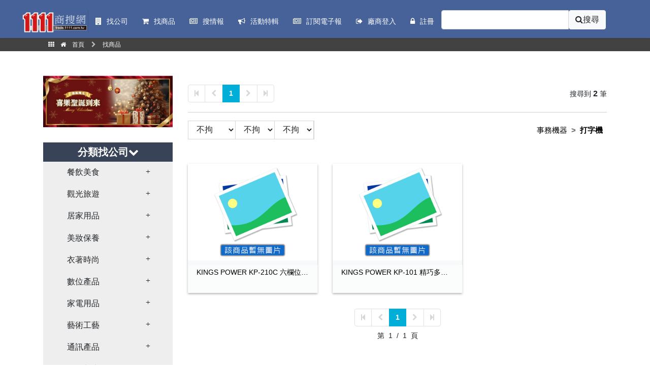

--- FILE ---
content_type: text/html; charset=utf-8
request_url: https://trade.1111.com.tw/goods.aspx?cid=502&id1=1379
body_size: 93149
content:


<!DOCTYPE html>
<html>
<head><meta http-equiv="Content-Type" content="text/html; charset=utf-8" /><meta http-equiv="X-UA-Compatible" content="IE=edge" /><meta id="ctl00_MetaTitle" name="title" content="打字機工廠/打字機供應商的打字機批發、打字機供應商、打字機商品,價格,訂購,交貨等商情資訊-1111商搜網" /><meta id="ctl00_MetaDescription" name="Description" content="打字機工廠,打字機批發,打字機供應商包含KINGS POWER KP-210C 六欄位電子式打卡鐘,KINGS POWER KP-101 精巧多功能微電腦打卡鐘,…等打字機廠商與商品資訊都在1111商搜網" /><meta id="ctl00_MetaKeywords" name="Keywords" content="打字機工廠,打字機批發,打字機供應商,打字機商品型錄,打字機產業類別,打字機企業,打字機廠商,打字機商品,打字機型號,打字機介紹,打字機單價,打字機訂購,打字機交貨,打字機商情資訊,1111商搜網,1111人力銀行,找人才,找商機" /><meta name="viewport" content="width=device-width, initial-scale=1, shrink-to-fit=no" /><meta name="format-detection" content="telephone=no" /><meta name="robots" content="index,follow" /><title>
	打字機工廠/打字機供應商的打字機批發、打字機供應商、打字機商品,價格,訂購,交貨等商情資訊-1111商搜網
</title><link rel="canonical" href="https://trade.1111.com.tw/goods.aspx?cid=502&amp;id1=1379" /><link rel="dns-prefetch" href="//trade.1111.com.tw/" /><link rel="dns-prefetch" href="//www.google.ca/" /><link rel="dns-prefetch" href="//cloudfront-labs.amazonaws.com/" />
    <script src="/ui/jquery/1.9.2/js/jquery-1.8.3.js"></script>
    <script src="/ui/jquery/1.9.2/js/jquery-ui-1.9.2.custom.js"></script>
    <script src="/js/fancybox/jquery.fancybox-1.3.4.js" type="text/javascript"></script>
    
<link rel="dns-prefetch" href="//google.com/analytics" />
<link rel="dns-prefetch" href="//www.1111.com.tw/" />
<link rel="dns-prefetch" href="//www.google.ca/" />

<link rel="stylesheet" href="https://stackpath.bootstrapcdn.com/bootstrap/4.2.1/css/bootstrap.min.css" 
	integrity="sha384-GJzZqFGwb1QTTN6wy59ffF1BuGJpLSa9DkKMp0DgiMDm4iYMj70gZWKYbI706tWS" 
	crossorigin="anonymous" />

<link href="/Content/trade2020/css/font-awesome.min.css" rel="stylesheet" />
<link href="/Content/trade2020/css/swiper.min.css" rel="stylesheet" />
<link href="/Content/trade2020/css/style.css?v=202103250610" rel="stylesheet" />
	<!-- Header CSS -->
<link href="/Content/trade2020/css/grd-blue.css" rel="stylesheet" />
<link href="/Content/trade2020/css/webslidemenu.css" rel="stylesheet" />
<link href="/Content/trade2020/css/header.css" rel="stylesheet" />
<link href="/Content/trade2020/css/bootsnav.css" rel="stylesheet" />


<!-- jQuery first, then Popper.js, then Bootstrap JS -->
<script src="https://code.jquery.com/jquery-3.3.1.min.js"></script>
<!-- <script src="https://code.jquery.com/jquery-3.3.1.slim.min.js" integrity="sha384-q8i/X+965DzO0rT7abK41JStQIAqVgRVzpbzo5smXKp4YfRvH+8abtTE1Pi6jizo" crossorigin="anonymous"></script>-->
<!--不能用--->
<script src="https://cdnjs.cloudflare.com/ajax/libs/popper.js/1.14.6/umd/popper.min.js" integrity="sha384-wHAiFfRlMFy6i5SRaxvfOCifBUQy1xHdJ/yoi7FRNXMRBu5WHdZYu1hA6ZOblgut" crossorigin="anonymous"></script>
<script src="https://stackpath.bootstrapcdn.com/bootstrap/4.2.1/js/bootstrap.min.js" integrity="sha384-B0UglyR+jN6CkvvICOB2joaf5I4l3gm9GU6Hc1og6Ls7i6U/mkkaduKaBhlAXv9k" crossorigin="anonymous"></script>
<script src="/Scripts/trade2020/swiper.min.js"></script>
<!-- Initialize Swiper -->
<script src="/Scripts/trade2020/swiper-style.js"></script>
<script src="/Scripts/trade2020/fbshare.js"></script>
<script src="/Scripts/trade2020/btn-active.js"></script>
<!-- hearde js -->
<script type="text/javascript" src="/js/webslidemenu.js"></script>



    <script>
        //IFRAME def
        try {
            if (top.location.host !== self.location.host)
                top.location = self.location;
        } catch (err) {
            top.location = self.location;
        }
    </script>

    <script src="/js/jquery.lazyload.js" type="text/javascript"></script>
    <script type="text/javascript">
        $(function () {
            $(".d_list_table img").lazyload({ placeholder: "/images/ajax-loader.gif" });
        });
    </script>
    
    

<!-- Google Tag Manager -->
<script>
    (function (w, d, s, l, i) {
            w[l] = w[l] || []; w[l].push({
                'gtm.start':
                    new Date().getTime(), event: 'gtm.js'
            }); var f = d.getElementsByTagName(s)[0],
                j = d.createElement(s), dl = l != 'dataLayer' ? '&l=' + l : ''; j.async = true; j.src =
                    'https://www.googletagmanager.com/gtm.js?id=' + i + dl; f.parentNode.insertBefore(j, f);
        })(window, document, 'script', 'dataLayer', 'GTM-KM4K2BF');
</script>
<!-- End Google Tag Manager -->
<meta property="og:type" content="website" /><meta property="og:locale" content="zh_TW" /><meta property="og:url" content="https://trade.1111.com.tw/goods.aspx?cid=502&amp;id1=1379" /><meta property="og:title" content="打字機工廠/打字機供應商的打字機批發、打字機供應商、打字機商品,價格,訂購,交貨等商情資訊-1111商搜網" /><meta property="og:description" content="打字機工廠,打字機批發,打字機供應商包含KINGS POWER KP-210C 六欄位電子式打卡鐘,KINGS POWER KP-101 精巧多功能微電腦打卡鐘,…等打字機廠商與商品資訊都在1111商搜網" /><meta name="twitter:title" content="打字機工廠/打字機供應商的打字機批發、打字機供應商、打字機商品,價格,訂購,交貨等商情資訊-1111商搜網" /><meta name="twitter:url" content="https://trade.1111.com.tw/goods.aspx?cid=502&amp;id1=1379" /><meta name="twitter:keyword" content="打字機工廠,打字機批發,打字機供應商,打字機商品型錄,打字機產業類別,打字機企業,打字機廠商,打字機商品,打字機型號,打字機介紹,打字機單價,打字機訂購,打字機交貨,打字機商情資訊,1111商搜網,1111人力銀行,找人才,找商機" /><meta name="twitter:description" content="打字機工廠,打字機批發,打字機供應商包含KINGS POWER KP-210C 六欄位電子式打卡鐘,KINGS POWER KP-101 精巧多功能微電腦打卡鐘,…等打字機廠商與商品資訊都在1111商搜網" /></head>
<body class="d-flex flex-column min-vh-100 results">
    <form method="post" action="./goods.aspx?cid=502&amp;id1=1379" id="aspnetForm">
<div class="aspNetHidden">
<input type="hidden" name="__VIEWSTATE" id="__VIEWSTATE" value="eKzikOY2UtNh2QxQ7fPJp1g9zMa5UlO0HukH6NOLbaWybdDhHumhhUiy/2Sd7CpXxpv5WzDDmEL1FDoUy3W+lLBmvao2AdiL4aktA8O3ZPilupRVOZbN4R6bX0apF0j0weuBarn+lP8//D9drSuRMnDKcChxJBJ3htmHsbnTuFgqNW9wr5Nz7rYPN5NKSBjBW1Km5kBF0tPch/0tqus/[base64]/JcsLj7ncQiLtP4RS+ZXBeEUs30hziXB0f4xlMWyVXVvE4oGpG4sdUtjItntwH6HWUQCHdHX+uKT/hzrGust9uhd9d5uuhgbQsW61n5y9cmlwHt/5Fxu9re5Drp36A3NkHsz5lgfJh4cO/VMwqrUcoI1W3FfM/30BZlg86GxVk9O5pYSUkQr9Fgzqqs74c3PgFHojfTpjSOj2VzTYsSCLDEwUMeiDfrLRxLCTeaQHK1da8f+wySmlsxfil9hH6d/VFc7w/vuuIZ5Ky1H3dMK5a4EMOlQt7bDEw1ocjxh1d0B5sL9tP23RwuIoA/hkc+qwaDHg0utI5VoXMvesVzXcfhRAzFUkJY76h1dQIEfyvH6zUg9g2otR2CiXsfreFQ3me5Kunid5BuTnT1UpXVL8QXoyKOodsPozN6ZJLsnaUG/INAobCyz7Oj77fgliiQ0/6AXfWD+l2/5+L2tgg0AWZtnMlLTBlbOvmRPA0VUUTmNOSiXHYkCrqBS1I052Af/oJQ6Xx6dmK+JtyOQNtMdvl4HZPFC4T+VUsXDT+pjcnZFQn7PRZHk5M4UXUg8W15NnJvYV5MswIfgBTUXfHhWBBRpO+Wg6XrkcLpAhntGNFWaymB+bLgtuZVzdb/9QsiUqwBi3vpcOFzuV8gHTlEdh/QSDHinzaM32aBXpChyo1yliHPwzxJz9MHIKqXHC/nkVd/vmGputzcrGg685R/iZmOe8iiuVyDksFXGtw+XdVGlDwtTKeri0YdOIiSpD3Iwp7Nn7BH492P/F+AQgfFxj78zt9whRWmvNNvgumbSU/R+TnW6G8ujZI788IQNoQD6jqZEb2q3A/+mUr6W/3fSCmoD+ntVBEupwCERqXTO8QCTHaQb7KkFwcgSJK7o18T3kKQsRCurSdzJdrOg584mHaXNfzqj3zXECnop0nWNFP7+Fa8LKSdBt26bQTiWHwssG9ZFpUOm7kxZzhnbREb7j9RbNOA9n01MIJPz838gamSRkaxpdn2/HLS8sP7RmDZyS9d8epOjlwQ5eAAp7KossHKsmC2hJMhiIkEuqIJWdTIdttSaxqb3dypTEu6yYYB8pX1cp/t0EaJNGYIlhENspbAWLUpo+zQGVV9OMnxt13uZBAGLpAVxVKSnkRyxY/5dprirn053gB5azATyEYGbWBGvR2f8KvovwP4//jhPPbpkCaAln9GZ8L9k6bJ9YndnetrVMOp5llLF5Xa3w4MuSrwCEFZAn/e3PQND+bgapbvfw5+y3wuX+HrgVucCuKOu9pZNiTkMtBAPm/1lLJqX6fg2nY19qU1fdWXhJFyHbfSlpm1wqe+pTYnBX/7aFwoPSDgHRDM33PPoBb7jyq3wqjPKw+mxwndG4PV8CLqYn2lFyvAJAUHK/FI400cM4diiRcCdFjl1hG0oHMjj7DB4/3CT7K+Gy92b0I5V/XqGrzik/OHt+YWEXwKkXmkapzbJ2QQWL37VMlfcR09p6f70ISKvgHIW/y1o/M3HqIR5b8CaMHAROS+7TmFtjmQy5tRnLMlf6f1xXSYdtq2HyIbKfdOATWBzFLde47UPVfRtH2vlSgaut/UmBtpIJeLybsejDeNpHvxNxAPJR+8QGYFWqXJA7ZB2yiblSC1JeSVXJsCh3yJhgyiu8ZBNbquZsW+rJUXMI0g6g/twjb19/TsxIsACUJkU8AiUZUTQ/[base64]/yNmz6j6l+EeFhp/kYZCeIF+gMwdpTGMj92qrPG2NY/Iy0ev8LRSYKCc7g4IPV8ZL05oI0STiHx7zzOGw9P0aqkUQnpYYrquvW3H8zkj+WmSsruA86keyxaeWc7D4BATyK1hhtaBxNXkC2QhC+7KHzl3WDp1YwJQOHm7uuPdnXVp9EIi9E7qdyNVe9cjyxBV0e+oWRAJNq8Fi6HXZruaLJoVG/kiXrJgjRbBfLviRitQu5gWpGdIleRpLAstXrTPTXU2vni7mLbkEdBKljqsh8qiWCHAwS7P8upHsXQuRt297/bzVF1Pr+KjeShVlh9hYI/xCBNaX3HXLMA9V0RKL0+X1buz2id9sD0Hq+hZGw3Tv63Ucj/MFUg0kn0Osm4WLL5YTHEAb9KtsrKob16xgZfKrfqkC5jv5rzSzQMFfkiOAebXsZqS+7PhJ47ycWdyi8z1zu3cqxBBXIuEk1l4egojLQZfYdehSanITgnJJaTnKowDtm+/[base64]/45ttdQdRYK0RLrgVeY9neWeSckOdtjrhFWe9JpSSTRZODqlIevizcrsaskyeidq7iWqE0fnhBPRyivhpkGZBq6f12kkOVjTebvPsfxxXlVr79mNnPDN5L1itg3PRyrwn3CCsu49ev9TZik9zjIbTTcB3RTOuqVtxwxytuigjORGFhD6HkSXFj81gylWbAe/CdQgllO45A2IlBgmuixL42RsCJLRomFe8kgz28Prs4PiwIBR4teChfqgq+FtAmgAXwpaZOHADKq4bZFmYzJiA0jGv4hxGndvrajTcJivs9KxOyWFT+w/spBt4yW/TO2uZMk4FVqp6t7r7J7QdxmnH6LKHhMd4AGeCmDaoy1cJRzxlaOP6YkfMtG6VQxwmn+VMO+pLdfPkxI9ItZIS3MhgNTEHRRm00B9qzW6rivNrs1mqb1A/N51dLVgv1xx9U7hFnLasq5PMMpTluwF9zHtUiWgMQjKzpUKX9ACTgPV3oI+NEh0+nuHtNx+odh/scTitPoNs5ovZRgqiv4KL0pfp2L1OUhaGWBV65WKoIjkWe4Q0O8xzXQYZiwKHr3sUO8tnXuDWU7wDc6c23k9kU+Cl/ZQ5BdaTACg4PbU19IXbWom4IwozhDFrhMMaa4CgOG4P2lN2XZqEMEb3xXqGeJiQBaJ45QFEUMS0fNlc/q2MrTf0CABGmsa36gTHLXpFHqLXlJ+3I60myKF9shij8oykvcRrokCgWK1vfH2z0/XoOMz3bLiTpNb8WOFXy8fbtl9ZPwxs1vzc3+pRUuw3oLzB371G3fHEKrDCHKGDQkkc83A4W++BqaocCRqEvGUm+xCyoEM/3/2WsDINXGdkKrhIMp/yoGZpXjlXTuwvXPwXfvP/Gmv+XTr035X8Lfaj/dnF7wqKI80QnpQfXD+L1Xx8XEDw36+0uwnpbduUYLK9nA7HdfQAR+M0+TG3l1oiopcEuV4K0sSp1GNne5NQQJksxi7WdFnDdqlOplZ40Wr/eVJI0ziw3m55khcnS/LsinuXBIrWO9qlRP8tTfmCEMZWdn2O3eGqVltDEraHzCKhs4+QqEN0mNy9VJfqBCom/nFD9pn2f0Seso7DILlhkaue2fHsKzxW8JCb2AwT5ItFTc7dQC1Q6XQU4MgJnMQwkXnbe44JGmiqLzhagSCPSPQd/0KuMFhG/MSyDCsM9B4KPfJ2JWKQnlr9pNPNTPKcigc/FM6rpnSfb+APJhkgHxk8zk1oj/F9AU+RfdBCW2bY/SYLmAP3pINv7wtWfa1Hrhl4sjLYoLIQ0VKa8KvAhfoCHhSkQfRcdaDEVPp0/+ZcFx/3stbChePQoA6h8AcZZdNFp2azsMfvVwT5I39U+0eYYKOtgHgA8EfLzhVLoJ4Cfs4I2BvEhpBw4VhOv4+PgTbWqgdMeO0ubQGzWWzTTUHEaAkJCMs7LGvUtKP3uTVe0Vdmr6WNJ51zrP3Lw4O8gif/YE469DNg9pAoD/xMG7uR1c8MTkY69lhOZhRl1x2VXc9S9a+9vRpY28O5mCRqIppMVh3x6mbxsZLzIBiNIUr2nQZA169MVR+7wI8Gse6HQehJExqDntzUXnKoYnpbbOFGh+ELcqKqAFNvjwA63lp13KMbpUbcj5jvbNo+WQsktIPI9e39DbRRvXSRDNtanTD3h61DC5k=" />
</div>

<div class="aspNetHidden">

	<input type="hidden" name="__VIEWSTATEGENERATOR" id="__VIEWSTATEGENERATOR" value="E4905B72" />
	<input type="hidden" name="__EVENTVALIDATION" id="__EVENTVALIDATION" value="cuNwO+WB8fbcj4uPex1RMnjKjUlFhOWf+FhbLgPW6duBRhgjUqCtSjaJGpaSXJxu7rrYBWAma6CqmbH9z2g60LALcxndrG/NXqvCiMO84Z1Mke4SftB4x0mQw8VYQvYAHxr8ES5zLiX3sJMnfdQgesFdbRg=" />
</div>
        


<!-- Mobile Header -->
<div class="wsmobileheader clearfix" style="background-color: #466299 !important;">
    <a id="wsnavtoggle" class="wsanimated-arrow"><span></span></a>
    <span class="smllogo">
        <a href="/" title="1111商搜網">
            <img src="/images/logo-png2018008.png" class="img-fluid" alt="1111商搜網" />
        </a></span>

</div>
<!-- Mobile Header -->
<div class="headerfull" style="background-color: #466299 !important; height: unset!important;">
    <div class="wsmain clearfix">
        <div class="smllogo" style="width: 12%;">
            <a href="/" title="1111商搜網">
                <img src="/images/logo-png2018008.png" class="img-fluid" alt="1111商搜網" />
            </a>
        </div>
        <nav class="wsmenu clearfix">
            <ul class="wsmenu-list">
                <li aria-haspopup="true" class="first"><a href="/company.aspx" class="navtext"><span style="font-size: 0.9rem;"><i class="fa fa-building"style="margin-right:10px;"></i>找公司</span></a>
                </li>
                <li aria-haspopup="true"><a href="/goods.aspx" class="navtext"><span style="font-size: 0.9rem;"><i class="fa fa-shopping-cart"style="margin-right:10px;"></i>找商品</span></a>
                </li>
                 
                 <li aria-haspopup="true"><a href="/NewsList.aspx" class="navtext" title="搜集工商展覽民生消費等資訊"><span style="font-size: 0.9rem;"><i class="fa fa-newspaper-o"style="margin-right:10px;"></i>搜情報 </span></a>
                 </li>
               
                <li aria-haspopup="true"><a href="/Events.aspx" class="navtext" title="商搜規劃廠商主題性活動特輯"><span style="font-size: 0.9rem;"><i class="fa fa-bullhorn"style="margin-right:10px;"></i>活動特輯 </span></a>
                 </li>
                <li aria-haspopup="true"><a href="//www.1111.com.tw/talents/epaper/ePaperIntro.asp?epaperNo=6" class="navtext" title="商搜推薦精選商家與熱門商品"><span style="font-size: 0.9rem;"><i class="fa fa-newspaper-o"style="margin-right:10px;"></i>訂閱電子報 </span></a>
                 </li>
                <li aria-haspopup='true'><a href='/Login.aspx' class='navtext'><span style='font-size:0.9rem;'><span class='fa fa-sign-out' style='margin-right:10px;'></span>廠商登入</span></a></li><li aria-haspopup='true'><a href='/Reg.aspx' class='navtext'><span style='font-size:0.9rem;'><span class='fa fa-lock' style='margin-right:10px;'></span>註冊</span></a></li>
                <li class="rightmenu clearfix">
                    <div class="topmenusearch">
                         
                        <div class="input-group">                        
                          
                            <input name="ctl00$header20210310$TextBox1" type="text" id="ctl00_header20210310_TextBox1" class="form-control QueryTextBox1" placeholder="" />
                              <button type="button" class="btnstyle btn btn-light QueryRadButton0" ><span class="searchicon fa fa-search">搜尋</span></button>
                            
                         
                                
                        </div>
                        
                    </div>
                </li>
            </ul>
        </nav>
    </div>
</div>
<script>
    $(function () {
        function HDQeuryContentAction(event, chk) {
            if (event.which == 13) {
                //取消表單提交動作，避免畫面刷新
                event.preventDefault();               
                $(".QueryRadButton0").click();              
            }
        }
        function HDQeuryContentNow(chk) {          
            var queryKey = $(".QueryTextBox1").val();
            if (queryKey.length >= 2) {
                location.href = '//trade.1111.com.tw/Search.aspx?key=' + encodeURIComponent(queryKey)     
            }
            else {
                alert("請輸入兩字以上關鍵字！");
            }
        }
        $(".QueryTextBox1").on("keyup", function (e) {
            HDQeuryContentAction(e, "1");
        });
        $(".QueryRadButton0").click(function () { HDQeuryContentNow("1") });

        $("#aspnetForm").submit(function (e) {
            e.preventDefault();  
            $(".QueryRadButton0").click();  
            //return false;
        });
    })
</script>

        
    
    <div class='mt-5 mt-md-0 pt-2 pt-md-0'><div class='p-1' style='background-color: #424242; color: #bdbdbd; font-size: 12px;'><div class='container'><span class='page-breadcrumb--default'><a href ='//trade.1111.com.tw' title='首頁' class='text-light'><span class='fa fa-th' style='margin-left: 10px; '></span><span class='fa fa-home fa-fw' style='margin-left: 10px;'></span><span>首頁</span></a></span><span class='fa fa-chevron-right fa-fw' style='margin-left: 10px;'></span><span class='page-breadcrumb--default'><a href ='https://trade.1111.com.tw/goods.aspx?cid=502&id1=1379' title='找商品' class='text-light'><span>找商品</span></a></span></div></div></div>

        <article class="container mt-3 mt-md-5">
            <div class="row">
                <!-- 左側欄位 START -->
                <aside class="col-md-3 col-sm-12 leftside">
                    
                    
            <div class="aside-bn">
                <a lno='754' class="Adbtn ADLink" ad-type="內頁_內頁左上" ad-title='燃點燭光  喜樂聖誕到來！' 
                    style='' title='燃點燭光  喜樂聖誕到來！' 
                    href='https://trade.1111.com.tw/sp/Christmas/index.aspx' onclick="SetClick(754)" target='_blank'>
                    <img alt='燃點燭光  喜樂聖誕到來！' src='//trade.1111.com.tw/ProductImg/AdLink/754/2025120101513198.png' />
                    
                </a>
            </div>
        


                    
                     
  
<nav class="navbar navbar-default  bootsnav mb-sm-3">
    <div class="navbar-header">
		 <button type="button" class="navbar-toggle" data-toggle="collapse" data-target="#navbar-menu"> 
             分類找公司<i class="fa fa-chevron-down"></i>
		 </button>
     </div>
    <div class="collapse navbar-collapse show " id="navbar-menu">
         <ul class="nav navbar-nav" data-in="fadeInDown" data-out="fadeOutUp" >
             <div class='btn-group'><button type='button' class='btn btn-secondary btnQueryPath ' data-url='?cid=192'>餐飲美食</button><button type='button' class='btn btn-secondary dropdown-toggle dropdown-toggle-split' data-toggle='dropdown' aria-haspopup='true' aria-expanded='false'><span class='sr-only'>Toggle Dropdown</span></button><div class='dropdown-menu'><a class='dropdown-item AQueryPath ' href='?cid=192&id1=1610'>中式料理</a><a class='dropdown-item AQueryPath ' href='?cid=192&id1=1611'>西式料理</a><a class='dropdown-item AQueryPath ' href='?cid=192&id1=1612'>日式料理</a><a class='dropdown-item AQueryPath ' href='?cid=192&id1=1613'>韓式料理</a><a class='dropdown-item AQueryPath ' href='?cid=192&id1=1614'>義式料理</a><a class='dropdown-item AQueryPath ' href='?cid=192&id1=1615'>南洋料理</a><a class='dropdown-item AQueryPath ' href='?cid=192&id1=1616'>異國料理</a><a class='dropdown-item AQueryPath ' href='?cid=192&id1=1619'>海鮮餐廳</a><a class='dropdown-item AQueryPath ' href='?cid=192&id1=1617'>素食</a><a class='dropdown-item AQueryPath ' href='?cid=192&id1=1623'>速食快餐</a><a class='dropdown-item AQueryPath ' href='?cid=192&id1=1618'>咖啡簡餐</a><a class='dropdown-item AQueryPath ' href='?cid=192&id1=197'>蛋糕西點</a><a class='dropdown-item AQueryPath ' href='?cid=192&id1=1639'>早午餐</a><a class='dropdown-item AQueryPath ' href='?cid=192&id1=1621'>創意料理</a><a class='dropdown-item AQueryPath ' href='?cid=192&id1=1620'>主題餐廳</a><a class='dropdown-item AQueryPath ' href='?cid=192&id1=1622'>團膳辦桌</a><a class='dropdown-item AQueryPath ' href='?cid=192&id1=1607'>小吃店</a><a class='dropdown-item AQueryPath ' href='?cid=192&id1=1608'>火鍋</a><a class='dropdown-item AQueryPath ' href='?cid=192&id1=196'>飲料冰品</a><a class='dropdown-item AQueryPath ' href='?cid=192&id1=1592'>伴手禮</a><a class='dropdown-item AQueryPath ' href='?cid=192&id1=1624'>宅配團購</a><a class='dropdown-item AQueryPath ' href='?cid=192&id1=1629'>牛排</a><a class='dropdown-item AQueryPath ' href='?cid=192&id1=1630'>燒烤</a><a class='dropdown-item AQueryPath ' href='?cid=192&id1=1628'>拉麵</a><a class='dropdown-item AQueryPath ' href='?cid=192&id1=1627'>其他美食</a><a class='dropdown-item AQueryPath ' href='?cid=192&id1=214'>禽畜肉製品</a><a class='dropdown-item AQueryPath ' href='?cid=192&id1=1279'>水產製品</a><a class='dropdown-item AQueryPath ' href='?cid=192&id1=1278'>蔬果製品</a><a class='dropdown-item AQueryPath ' href='?cid=192&id1=220'>茶葉製品</a><a class='dropdown-item AQueryPath ' href='?cid=192&id1=1280'>咖啡可可</a><a class='dropdown-item AQueryPath ' href='?cid=192&id1=217'>廚房調味</a><a class='dropdown-item AQueryPath ' href='?cid=192&id1=215'>米麥粉麵</a><a class='dropdown-item AQueryPath ' href='?cid=192&id1=201'>蛋乳製品</a><a class='dropdown-item AQueryPath ' href='?cid=192&id1=198'>罐頭食品</a><a class='dropdown-item AQueryPath ' href='?cid=192&id1=211'>冷凍食品</a><a class='dropdown-item AQueryPath ' href='?cid=192&id1=216'>休閒食品</a><a class='dropdown-item AQueryPath ' href='?cid=192&id1=1517'>健康食品</a><a class='dropdown-item AQueryPath ' href='?cid=192&id1=1600'>保健食品</a><a class='dropdown-item AQueryPath ' href='?cid=192&id1=221'>食品材料</a></div></div><div class='btn-group'><button type='button' class='btn btn-secondary btnQueryPath ' data-url='?cid=1531'>觀光旅遊</button><button type='button' class='btn btn-secondary dropdown-toggle dropdown-toggle-split' data-toggle='dropdown' aria-haspopup='true' aria-expanded='false'><span class='sr-only'>Toggle Dropdown</span></button><div class='dropdown-menu'><a class='dropdown-item AQueryPath ' href='?cid=1531&id1=1549'>旅館業</a><a class='dropdown-item AQueryPath ' href='?cid=1531&id1=1631'>飯店</a><a class='dropdown-item AQueryPath ' href='?cid=1531&id1=1543'>民宿</a><a class='dropdown-item AQueryPath ' href='?cid=1531&id1=1632'>汽車旅館</a><a class='dropdown-item AQueryPath ' href='?cid=1531&id1=1471'>遊樂區</a><a class='dropdown-item AQueryPath ' href='?cid=1531&id1=1545'>旅行社</a><a class='dropdown-item AQueryPath ' href='?cid=1531&id1=1590'>國內旅遊</a><a class='dropdown-item AQueryPath ' href='?cid=1531&id1=1544'>國外旅遊</a><a class='dropdown-item AQueryPath ' href='?cid=1531&id1=1547'>國內機票</a><a class='dropdown-item AQueryPath ' href='?cid=1531&id1=1548'>國外機票</a><a class='dropdown-item AQueryPath ' href='?cid=1531&id1=1589'>交通運輸</a><a class='dropdown-item AQueryPath ' href='?cid=1531&id1=1591'>溫泉水療</a><a class='dropdown-item AQueryPath ' href='?cid=1531&id1=336'>旅遊服務</a><a class='dropdown-item AQueryPath ' href='?cid=1531&id1=1546'>休閒用品</a><a class='dropdown-item AQueryPath ' href='?cid=1531&id1=1550'>其他</a></div></div><div class='btn-group'><button type='button' class='btn btn-secondary btnQueryPath ' data-url='?cid=123'>居家用品</button><button type='button' class='btn btn-secondary dropdown-toggle dropdown-toggle-split' data-toggle='dropdown' aria-haspopup='true' aria-expanded='false'><span class='sr-only'>Toggle Dropdown</span></button><div class='dropdown-menu'><a class='dropdown-item AQueryPath ' href='?cid=123&id1=140'>寢具用品</a><a class='dropdown-item AQueryPath ' href='?cid=123&id1=1206'>裝飾用紡織品</a><a class='dropdown-item AQueryPath ' href='?cid=123&id1=1207'>家用橡(乳)膠製品</a><a class='dropdown-item AQueryPath ' href='?cid=123&id1=1208'>家用紙品</a><a class='dropdown-item AQueryPath ' href='?cid=123&id1=1209'>竹木製品</a><a class='dropdown-item AQueryPath ' href='?cid=123&id1=152'>塑膠製品</a><a class='dropdown-item AQueryPath ' href='?cid=123&id1=1210'>玻璃製品</a><a class='dropdown-item AQueryPath ' href='?cid=123&id1=1211'>瓷製品</a><a class='dropdown-item AQueryPath ' href='?cid=123&id1=1212'>金屬製品</a><a class='dropdown-item AQueryPath ' href='?cid=123&id1=1213'>鐘錶眼鏡</a><a class='dropdown-item AQueryPath ' href='?cid=123&id1=1214'>精油.薰香.薰香爐</a><a class='dropdown-item AQueryPath ' href='?cid=123&id1=1215'>煙具用品</a><a class='dropdown-item AQueryPath ' href='?cid=123&id1=180'>餐具</a><a class='dropdown-item AQueryPath ' href='?cid=123&id1=1216'>保溫容器</a><a class='dropdown-item AQueryPath ' href='?cid=123&id1=1217'>廚房設施</a><a class='dropdown-item AQueryPath ' href='?cid=123&id1=1218'>炊具廚具</a><a class='dropdown-item AQueryPath ' href='?cid=123&id1=1219'>廚房用紡織品</a><a class='dropdown-item AQueryPath ' href='?cid=123&id1=133'>衛浴設施</a><a class='dropdown-item AQueryPath ' href='?cid=123&id1=1220'>清潔用具</a><a class='dropdown-item AQueryPath ' href='?cid=123&id1=1221'>園藝用具</a><a class='dropdown-item AQueryPath ' href='?cid=123&id1=1222'>家具</a><a class='dropdown-item AQueryPath ' href='?cid=123&id1=1223'>燈具燈飾</a><a class='dropdown-item AQueryPath ' href='?cid=123&id1=125'>嬰兒用品</a><a class='dropdown-item AQueryPath ' href='?cid=123&id1=1224'>童車及配件</a><a class='dropdown-item AQueryPath ' href='?cid=123&id1=126'>背包.箱.皮件</a><a class='dropdown-item AQueryPath ' href='?cid=123&id1=1225'>雨具用品</a><a class='dropdown-item AQueryPath ' href='?cid=123&id1=1226'>刀/剪</a><a class='dropdown-item AQueryPath ' href='?cid=123&id1=1227'>縫紉編織</a><a class='dropdown-item AQueryPath ' href='?cid=123&id1=1228'>家用衡量器具</a><a class='dropdown-item AQueryPath ' href='?cid=123&id1=1229'>寵物用品</a><a class='dropdown-item AQueryPath ' href='?cid=123&id1=1230'>門鈴.對講機</a><a class='dropdown-item AQueryPath ' href='?cid=123&id1=162'>個人保養.日用化學品</a><a class='dropdown-item AQueryPath ' href='?cid=123&id1=191'>其它未分類</a></div></div><div class='btn-group'><button type='button' class='btn btn-secondary btnQueryPath ' data-url='?cid=1500'>美妝保養</button><button type='button' class='btn btn-secondary dropdown-toggle dropdown-toggle-split' data-toggle='dropdown' aria-haspopup='true' aria-expanded='false'><span class='sr-only'>Toggle Dropdown</span></button><div class='dropdown-menu'><a class='dropdown-item AQueryPath ' href='?cid=1500&id1=1502'>香水</a><a class='dropdown-item AQueryPath ' href='?cid=1500&id1=1503'>面膜</a><a class='dropdown-item AQueryPath ' href='?cid=1500&id1=1505'>防曬</a><a class='dropdown-item AQueryPath ' href='?cid=1500&id1=1516'>精油</a><a class='dropdown-item AQueryPath ' href='?cid=1500&id1=1501'>化妝品</a><a class='dropdown-item AQueryPath ' href='?cid=1500&id1=1513'>美容器材</a><a class='dropdown-item AQueryPath ' href='?cid=1500&id1=1514'>美髮器材</a><a class='dropdown-item AQueryPath ' href='?cid=1500&id1=1508'>沐浴用品</a><a class='dropdown-item AQueryPath ' href='?cid=1500&id1=1509'>洗髮用品</a><a class='dropdown-item AQueryPath ' href='?cid=1500&id1=1510'>個人清潔</a><a class='dropdown-item AQueryPath ' href='?cid=1500&id1=1518'>臉部清潔</a><a class='dropdown-item AQueryPath ' href='?cid=1500&id1=1511'>身體保養</a><a class='dropdown-item AQueryPath ' href='?cid=1500&id1=1506'>臉部保養</a><a class='dropdown-item AQueryPath ' href='?cid=1500&id1=1520'>按摩SPA</a><a class='dropdown-item AQueryPath ' href='?cid=1500&id1=1512'>指甲彩繪</a><a class='dropdown-item AQueryPath ' href='?cid=1500&id1=1597'>人體彩繪</a><a class='dropdown-item AQueryPath ' href='?cid=1500&id1=1507'>醫學美容</a><a class='dropdown-item AQueryPath ' href='?cid=1500&id1=1515'>塑身纖體</a><a class='dropdown-item AQueryPath ' href='?cid=1500&id1=1633'>整形</a><a class='dropdown-item AQueryPath ' href='?cid=1500&id1=1634'>植牙</a></div></div><div class='btn-group'><button type='button' class='btn btn-secondary btnQueryPath ' data-url='?cid=50'>衣著時尚</button><button type='button' class='btn btn-secondary dropdown-toggle dropdown-toggle-split' data-toggle='dropdown' aria-haspopup='true' aria-expanded='false'><span class='sr-only'>Toggle Dropdown</span></button><div class='dropdown-menu'><a class='dropdown-item AQueryPath ' href='?cid=50&id1=1231'>上衣系列</a><a class='dropdown-item AQueryPath ' href='?cid=50&id1=1232'>褲子系列</a><a class='dropdown-item AQueryPath ' href='?cid=50&id1=1233'>裙子系列</a><a class='dropdown-item AQueryPath ' href='?cid=50&id1=1234'>鞋子系列</a><a class='dropdown-item AQueryPath ' href='?cid=50&id1=1235'>鞋材鞋件</a><a class='dropdown-item AQueryPath ' href='?cid=50&id1=1236'>男內衣系列</a><a class='dropdown-item AQueryPath ' href='?cid=50&id1=1237'>女內衣系列</a><a class='dropdown-item AQueryPath ' href='?cid=50&id1=1238'>女套裝</a><a class='dropdown-item AQueryPath ' href='?cid=50&id1=1239'>孕婦裝</a><a class='dropdown-item AQueryPath ' href='?cid=50&id1=1240'>兒童服裝</a><a class='dropdown-item AQueryPath ' href='?cid=50&id1=1241'>嬰兒服裝</a><a class='dropdown-item AQueryPath ' href='?cid=50&id1=1242'>制服.工作服</a><a class='dropdown-item AQueryPath ' href='?cid=50&id1=65'>民族服裝.舞臺裝</a><a class='dropdown-item AQueryPath ' href='?cid=50&id1=1243'>泳裝泳褲</a><a class='dropdown-item AQueryPath ' href='?cid=50&id1=1244'>禮服婚紗</a><a class='dropdown-item AQueryPath ' href='?cid=50&id1=1245'>特殊用途服裝</a><a class='dropdown-item AQueryPath ' href='?cid=50&id1=1246'>服裝輔助材料</a><a class='dropdown-item AQueryPath ' href='?cid=50&id1=1247'>帽子</a><a class='dropdown-item AQueryPath ' href='?cid=50&id1=1248'>襪子</a><a class='dropdown-item AQueryPath ' href='?cid=50&id1=73'>首飾.皮帶及配件</a><a class='dropdown-item AQueryPath ' href='?cid=50&id1=76'>領帶</a><a class='dropdown-item AQueryPath ' href='?cid=50&id1=1249'>圍巾.絲巾.披肩</a><a class='dropdown-item AQueryPath ' href='?cid=50&id1=1250'>背包提包</a><a class='dropdown-item AQueryPath ' href='?cid=50&id1=1251'>手套</a><a class='dropdown-item AQueryPath ' href='?cid=50&id1=1252'>服裝展示道具</a><a class='dropdown-item AQueryPath ' href='?cid=50&id1=1598'>男西裝/背心/牛仔套裝</a><a class='dropdown-item AQueryPath ' href='?cid=50&id1=1253'>整熨洗滌設備</a><a class='dropdown-item AQueryPath ' href='?cid=50&id1=91'>其他</a></div></div><div class='btn-group'><button type='button' class='btn btn-secondary btnQueryPath ' data-url='?cid=544'>數位產品</button><button type='button' class='btn btn-secondary dropdown-toggle dropdown-toggle-split' data-toggle='dropdown' aria-haspopup='true' aria-expanded='false'><span class='sr-only'>Toggle Dropdown</span></button><div class='dropdown-menu'><a class='dropdown-item AQueryPath ' href='?cid=544&id1=545'>個人電腦</a><a class='dropdown-item AQueryPath ' href='?cid=544&id1=555'>筆記型電腦</a><a class='dropdown-item AQueryPath ' href='?cid=544&id1=568'>伺服器.工作站</a><a class='dropdown-item AQueryPath ' href='?cid=544&id1=1330'>準系統</a><a class='dropdown-item AQueryPath ' href='?cid=544&id1=1331'>硬碟</a><a class='dropdown-item AQueryPath ' href='?cid=544&id1=1332'>記憶體</a><a class='dropdown-item AQueryPath ' href='?cid=544&id1=1333'>主機板</a><a class='dropdown-item AQueryPath ' href='?cid=544&id1=1334'>光碟機/燒錄器</a><a class='dropdown-item AQueryPath ' href='?cid=544&id1=550'>輸入/輸出.插卡類</a><a class='dropdown-item AQueryPath ' href='?cid=544&id1=563'>顯示器</a><a class='dropdown-item AQueryPath ' href='?cid=544&id1=1335'>電腦外殼</a><a class='dropdown-item AQueryPath ' href='?cid=544&id1=562'>數據機</a><a class='dropdown-item AQueryPath ' href='?cid=544&id1=565'>耳機喇叭</a><a class='dropdown-item AQueryPath ' href='?cid=544&id1=564'>滑鼠</a><a class='dropdown-item AQueryPath ' href='?cid=544&id1=1336'>鍵盤</a><a class='dropdown-item AQueryPath ' href='?cid=544&id1=566'>印表機/掃描器</a><a class='dropdown-item AQueryPath ' href='?cid=544&id1=1337'>集線器/IP分享器</a><a class='dropdown-item AQueryPath ' href='?cid=544&id1=1059'>耗材</a><a class='dropdown-item AQueryPath ' href='?cid=544&id1=1338'>MP3產品</a><a class='dropdown-item AQueryPath ' href='?cid=544&id1=559'>數位儲存設備</a><a class='dropdown-item AQueryPath ' href='?cid=544&id1=556'>PDA</a><a class='dropdown-item AQueryPath ' href='?cid=544&id1=1339'>數位相機</a><a class='dropdown-item AQueryPath ' href='?cid=544&id1=1340'>數位攝影機</a><a class='dropdown-item AQueryPath ' href='?cid=544&id1=1341'>視訊裝置</a><a class='dropdown-item AQueryPath ' href='?cid=544&id1=552'>網路設備.配件</a><a class='dropdown-item AQueryPath ' href='?cid=544&id1=571'>UPS與電源</a><a class='dropdown-item AQueryPath ' href='?cid=544&id1=553'>網路工程</a><a class='dropdown-item AQueryPath ' href='?cid=544&id1=1058'>其他電腦週邊產品</a><a class='dropdown-item AQueryPath ' href='?cid=544&id1=1071'>其他</a></div></div><div class='btn-group'><button type='button' class='btn btn-secondary btnQueryPath ' data-url='?cid=972'>家電用品</button><button type='button' class='btn btn-secondary dropdown-toggle dropdown-toggle-split' data-toggle='dropdown' aria-haspopup='true' aria-expanded='false'><span class='sr-only'>Toggle Dropdown</span></button><div class='dropdown-menu'><a class='dropdown-item AQueryPath ' href='?cid=972&id1=980'>視聽器材</a><a class='dropdown-item AQueryPath ' href='?cid=972&id1=1012'>冰箱</a><a class='dropdown-item AQueryPath ' href='?cid=972&id1=974'>冷暖空調</a><a class='dropdown-item AQueryPath ' href='?cid=972&id1=995'>電扇.排氣扇</a><a class='dropdown-item AQueryPath ' href='?cid=972&id1=973'>空氣清淨機</a><a class='dropdown-item AQueryPath ' href='?cid=972&id1=994'>除濕機</a><a class='dropdown-item AQueryPath ' href='?cid=972&id1=1018'>熱水器</a><a class='dropdown-item AQueryPath ' href='?cid=972&id1=1285'>吸塵器</a><a class='dropdown-item AQueryPath ' href='?cid=972&id1=1286'>烤箱.微波爐</a><a class='dropdown-item AQueryPath ' href='?cid=972&id1=1287'>排油煙機</a><a class='dropdown-item AQueryPath ' href='?cid=972&id1=1019'>飲水/淨水機</a><a class='dropdown-item AQueryPath ' href='?cid=972&id1=1007'>榨汁/攪拌機</a><a class='dropdown-item AQueryPath ' href='?cid=972&id1=1016'>洗衣/乾衣機</a><a class='dropdown-item AQueryPath ' href='?cid=972&id1=1001'>各類小型家電</a><a class='dropdown-item AQueryPath ' href='?cid=972&id1=1017'>其它未分類</a></div></div><div class='btn-group'><button type='button' class='btn btn-secondary btnQueryPath ' data-url='?cid=885'>藝術工藝</button><button type='button' class='btn btn-secondary dropdown-toggle dropdown-toggle-split' data-toggle='dropdown' aria-haspopup='true' aria-expanded='false'><span class='sr-only'>Toggle Dropdown</span></button><div class='dropdown-menu'><a class='dropdown-item AQueryPath ' href='?cid=885&id1=1404'>時尚飾品</a><a class='dropdown-item AQueryPath ' href='?cid=885&id1=1405'>金屬工藝</a><a class='dropdown-item AQueryPath ' href='?cid=885&id1=1406'>竹木工藝</a><a class='dropdown-item AQueryPath ' href='?cid=885&id1=897'>水晶工藝</a><a class='dropdown-item AQueryPath ' href='?cid=885&id1=896'>玻璃工藝</a><a class='dropdown-item AQueryPath ' href='?cid=885&id1=1407'>陶瓷工藝</a><a class='dropdown-item AQueryPath ' href='?cid=885&id1=1408'>塑膠工藝</a><a class='dropdown-item AQueryPath ' href='?cid=885&id1=1409'>石料工藝</a><a class='dropdown-item AQueryPath ' href='?cid=885&id1=905'>寶石玉石</a><a class='dropdown-item AQueryPath ' href='?cid=885&id1=1410'>樹脂工藝</a><a class='dropdown-item AQueryPath ' href='?cid=885&id1=1411'>紙製工藝</a><a class='dropdown-item AQueryPath ' href='?cid=885&id1=1412'>植物編織</a><a class='dropdown-item AQueryPath ' href='?cid=885&id1=1413'>紡織編結</a><a class='dropdown-item AQueryPath ' href='?cid=885&id1=1414'>傳統藝術</a><a class='dropdown-item AQueryPath ' href='?cid=885&id1=1415'>雕刻雕塑</a><a class='dropdown-item AQueryPath ' href='?cid=885&id1=908'>天然工藝</a><a class='dropdown-item AQueryPath ' href='?cid=885&id1=915'>珠寶首飾</a><a class='dropdown-item AQueryPath ' href='?cid=885&id1=1416'>擺飾吊飾</a><a class='dropdown-item AQueryPath ' href='?cid=885&id1=1417'>廣告禮品</a><a class='dropdown-item AQueryPath ' href='?cid=885&id1=902'>節慶用品</a><a class='dropdown-item AQueryPath ' href='?cid=885&id1=1418'>字畫工藝</a><a class='dropdown-item AQueryPath ' href='?cid=885&id1=1419'>相框畫框</a><a class='dropdown-item AQueryPath ' href='?cid=885&id1=1420'>古董收藏</a><a class='dropdown-item AQueryPath ' href='?cid=885&id1=1421'>紀念品</a><a class='dropdown-item AQueryPath ' href='?cid=885&id1=1422'>殯葬用品</a><a class='dropdown-item AQueryPath ' href='?cid=885&id1=899'>鑰匙扣.鏈.繩帶</a><a class='dropdown-item AQueryPath ' href='?cid=885&id1=1423'>蠟燭燭臺</a><a class='dropdown-item AQueryPath ' href='?cid=885&id1=1424'>薰香.薰香爐</a><a class='dropdown-item AQueryPath ' href='?cid=885&id1=1425'>旗幟</a><a class='dropdown-item AQueryPath ' href='?cid=885&id1=1426'>鮮花盆景</a><a class='dropdown-item AQueryPath ' href='?cid=885&id1=1427'>禮品袋</a><a class='dropdown-item AQueryPath ' href='?cid=885&id1=1428'>工藝原料</a><a class='dropdown-item AQueryPath ' href='?cid=885&id1=1429'>工藝五金</a><a class='dropdown-item AQueryPath ' href='?cid=885&id1=1595'>DIY材料</a><a class='dropdown-item AQueryPath ' href='?cid=885&id1=1596'>手工藝材料</a><a class='dropdown-item AQueryPath ' href='?cid=885&id1=1430'>其他未分類</a></div></div><div class='btn-group'><button type='button' class='btn btn-secondary btnQueryPath ' data-url='?cid=823'>通訊產品</button><button type='button' class='btn btn-secondary dropdown-toggle dropdown-toggle-split' data-toggle='dropdown' aria-haspopup='true' aria-expanded='false'><span class='sr-only'>Toggle Dropdown</span></button><div class='dropdown-menu'><a class='dropdown-item AQueryPath ' href='?cid=823&id1=829'>行動電話</a><a class='dropdown-item AQueryPath ' href='?cid=823&id1=824'>電話機</a><a class='dropdown-item AQueryPath ' href='?cid=823&id1=826'>傳真機</a><a class='dropdown-item AQueryPath ' href='?cid=823&id1=828'>對講機</a><a class='dropdown-item AQueryPath ' href='?cid=823&id1=825'>網路通信産品</a><a class='dropdown-item AQueryPath ' href='?cid=823&id1=839'>通訊産品零附件</a><a class='dropdown-item AQueryPath ' href='?cid=823&id1=830'>充電器</a><a class='dropdown-item AQueryPath ' href='?cid=823&id1=831'>鋰電池</a><a class='dropdown-item AQueryPath ' href='?cid=823&id1=1314'>廣電電信</a><a class='dropdown-item AQueryPath ' href='?cid=823&id1=838'>通訊電纜及光纖</a><a class='dropdown-item AQueryPath ' href='?cid=823&id1=1315'>通訊聲訊</a><a class='dropdown-item AQueryPath ' href='?cid=823&id1=1316'>天線</a><a class='dropdown-item AQueryPath ' href='?cid=823&id1=1317'>手機飾品</a><a class='dropdown-item AQueryPath ' href='?cid=823&id1=1318'>交換機</a><a class='dropdown-item AQueryPath ' href='?cid=823&id1=835'>磁卡類</a><a class='dropdown-item AQueryPath ' href='?cid=823&id1=827'>雷達及衛星導航</a><a class='dropdown-item AQueryPath ' href='?cid=823&id1=1038'>其他未分類</a></div></div><div class='btn-group'><button type='button' class='btn btn-secondary btnQueryPath ' data-url='?cid=759'>休閒養生</button><button type='button' class='btn btn-secondary dropdown-toggle dropdown-toggle-split' data-toggle='dropdown' aria-haspopup='true' aria-expanded='false'><span class='sr-only'>Toggle Dropdown</span></button><div class='dropdown-menu'><a class='dropdown-item AQueryPath ' href='?cid=759&id1=774'>體育用品</a><a class='dropdown-item AQueryPath ' href='?cid=759&id1=1319'>健身器材</a><a class='dropdown-item AQueryPath ' href='?cid=759&id1=798'>旅遊.戶外用品</a><a class='dropdown-item AQueryPath ' href='?cid=759&id1=1320'>遊樂設施</a><a class='dropdown-item AQueryPath ' href='?cid=759&id1=1321'>釣具</a><a class='dropdown-item AQueryPath ' href='?cid=759&id1=1322'>旅館飯店用品</a><a class='dropdown-item AQueryPath ' href='?cid=759&id1=1323'>寵物用品</a><a class='dropdown-item AQueryPath ' href='?cid=759&id1=1324'>水族器材</a><a class='dropdown-item AQueryPath ' href='?cid=759&id1=1325'>撲克棋類</a><a class='dropdown-item AQueryPath ' href='?cid=759&id1=1326'>太陽眼鏡</a><a class='dropdown-item AQueryPath ' href='?cid=759&id1=1327'>樂器</a><a class='dropdown-item AQueryPath ' href='?cid=759&id1=1328'>登山用具</a><a class='dropdown-item AQueryPath ' href='?cid=759&id1=1329'>舞蹈用品</a><a class='dropdown-item AQueryPath ' href='?cid=759&id1=793'>其他未分類</a></div></div><div class='btn-group'><button type='button' class='btn btn-secondary btnQueryPath  active' data-url='?cid=502'>事務機器</button><button type='button' class='btn btn-secondary dropdown-toggle dropdown-toggle-split' data-toggle='dropdown' aria-haspopup='true' aria-expanded='false'><span class='sr-only'>Toggle Dropdown</span></button><div class='dropdown-menu'><a class='dropdown-item AQueryPath ' href='?cid=502&id1=530'>文具</a><a class='dropdown-item AQueryPath ' href='?cid=502&id1=537'>各類簿本</a><a class='dropdown-item AQueryPath ' href='?cid=502&id1=1376'>電話機</a><a class='dropdown-item AQueryPath ' href='?cid=502&id1=505'>傳真機</a><a class='dropdown-item AQueryPath ' href='?cid=502&id1=510'>辦公家具</a><a class='dropdown-item AQueryPath ' href='?cid=502&id1=512'>辦公紙張</a><a class='dropdown-item AQueryPath ' href='?cid=502&id1=1377'>印表機</a><a class='dropdown-item AQueryPath ' href='?cid=502&id1=504'>影印機</a><a class='dropdown-item AQueryPath ' href='?cid=502&id1=529'>投影機</a><a class='dropdown-item AQueryPath ' href='?cid=502&id1=539'>碎紙機</a><a class='dropdown-item AQueryPath ' href='?cid=502&id1=503'>計算機</a><a class='dropdown-item AQueryPath ' href='?cid=502&id1=1378'>公事包</a><a class='dropdown-item AQueryPath ' href='?cid=502&id1=532'>CD盒</a><a class='dropdown-item AQueryPath  active' href='?cid=502&id1=1379'>打字機</a><a class='dropdown-item AQueryPath ' href='?cid=502&id1=523'>光學及照相器材</a><a class='dropdown-item AQueryPath ' href='?cid=502&id1=1380'>實驗室用品</a><a class='dropdown-item AQueryPath ' href='?cid=502&id1=526'>打卡機</a><a class='dropdown-item AQueryPath ' href='?cid=502&id1=527'>看板.黑/白板</a><a class='dropdown-item AQueryPath ' href='?cid=502&id1=507'>教學設施/模型/用具</a><a class='dropdown-item AQueryPath ' href='?cid=502&id1=525'>視訊會議系統</a><a class='dropdown-item AQueryPath ' href='?cid=502&id1=509'>耗材</a><a class='dropdown-item AQueryPath ' href='?cid=502&id1=511'>其他未分類</a></div></div><div class='btn-group'><button type='button' class='btn btn-secondary btnQueryPath ' data-url='?cid=1532'>書籍刊物</button><button type='button' class='btn btn-secondary dropdown-toggle dropdown-toggle-split' data-toggle='dropdown' aria-haspopup='true' aria-expanded='false'><span class='sr-only'>Toggle Dropdown</span></button><div class='dropdown-menu'><a class='dropdown-item AQueryPath ' href='?cid=1532&id1=1533'>中文書</a><a class='dropdown-item AQueryPath ' href='?cid=1532&id1=1534'>外文書</a><a class='dropdown-item AQueryPath ' href='?cid=1532&id1=1537'>兒童讀物</a><a class='dropdown-item AQueryPath ' href='?cid=1532&id1=1538'>小說</a><a class='dropdown-item AQueryPath ' href='?cid=1532&id1=1539'>雜誌</a><a class='dropdown-item AQueryPath ' href='?cid=1532&id1=1536'>教育.考試用書</a><a class='dropdown-item AQueryPath ' href='?cid=1532&id1=1535'>漫畫書</a><a class='dropdown-item AQueryPath ' href='?cid=1532&id1=1541'>工具書.字典 </a><a class='dropdown-item AQueryPath ' href='?cid=1532&id1=1540'>寫真集 </a><a class='dropdown-item AQueryPath ' href='?cid=1532&id1=1542'>其他</a></div></div><div class='btn-group'><button type='button' class='btn btn-secondary btnQueryPath ' data-url='?cid=858'>玩具禮品</button><button type='button' class='btn btn-secondary dropdown-toggle dropdown-toggle-split' data-toggle='dropdown' aria-haspopup='true' aria-expanded='false'><span class='sr-only'>Toggle Dropdown</span></button><div class='dropdown-menu'><a class='dropdown-item AQueryPath ' href='?cid=858&id1=1587'>遙控油動車</a><a class='dropdown-item AQueryPath ' href='?cid=858&id1=1116'>塑膠玩具</a><a class='dropdown-item AQueryPath ' href='?cid=858&id1=1117'>填充絨毛</a><a class='dropdown-item AQueryPath ' href='?cid=858&id1=1118'>電子玩具</a><a class='dropdown-item AQueryPath ' href='?cid=858&id1=1121'>益智玩具</a><a class='dropdown-item AQueryPath ' href='?cid=858&id1=1119'>電動玩具</a><a class='dropdown-item AQueryPath ' href='?cid=858&id1=1120'>木製玩具</a><a class='dropdown-item AQueryPath ' href='?cid=858&id1=1122'>模型公仔</a><a class='dropdown-item AQueryPath ' href='?cid=858&id1=1123'>玩具車</a><a class='dropdown-item AQueryPath ' href='?cid=858&id1=1124'>玩具珠.球</a><a class='dropdown-item AQueryPath ' href='?cid=858&id1=1125'>玩具配件</a><a class='dropdown-item AQueryPath ' href='?cid=858&id1=1126'>娃娃</a><a class='dropdown-item AQueryPath ' href='?cid=858&id1=1127'>童車及配件</a><a class='dropdown-item AQueryPath ' href='?cid=858&id1=1593'>金蔥粉/膠</a><a class='dropdown-item AQueryPath ' href='?cid=858&id1=1594'>夜光產品</a><a class='dropdown-item AQueryPath ' href='?cid=858&id1=1128'>其他</a><a class='dropdown-item AQueryPath ' href='?cid=858&id1=1640'>其他</a></div></div><div class='btn-group'><button type='button' class='btn btn-secondary btnQueryPath ' data-url='?cid=249'>工業機械</button><button type='button' class='btn btn-secondary dropdown-toggle dropdown-toggle-split' data-toggle='dropdown' aria-haspopup='true' aria-expanded='false'><span class='sr-only'>Toggle Dropdown</span></button><div class='dropdown-menu'><a class='dropdown-item AQueryPath ' href='?cid=249&id1=347'>各行業專用機械及設備</a><a class='dropdown-item AQueryPath ' href='?cid=249&id1=1075'>各行業加工機械及設備</a><a class='dropdown-item AQueryPath ' href='?cid=249&id1=401'>引擎/內燃機</a><a class='dropdown-item AQueryPath ' href='?cid=249&id1=380'>發電機/發電機組</a><a class='dropdown-item AQueryPath ' href='?cid=249&id1=407'>幫浦及真空設備</a><a class='dropdown-item AQueryPath ' href='?cid=249&id1=408'>換熱.製冷空調設備</a><a class='dropdown-item AQueryPath ' href='?cid=249&id1=1085'>風機、排風設備</a><a class='dropdown-item AQueryPath ' href='?cid=249&id1=1086'>壓縮.分離設備</a><a class='dropdown-item AQueryPath ' href='?cid=249&id1=1087'>減速機.變速機</a><a class='dropdown-item AQueryPath ' href='?cid=249&id1=362'>鍋爐及配件裝置</a><a class='dropdown-item AQueryPath ' href='?cid=249&id1=1088'>節能裝置</a><a class='dropdown-item AQueryPath ' href='?cid=249&id1=1076'>堆積搬運機械</a><a class='dropdown-item AQueryPath ' href='?cid=249&id1=1077'>環境/廢料/回收設備</a><a class='dropdown-item AQueryPath ' href='?cid=249&id1=1081'>焊接設備與材料</a><a class='dropdown-item AQueryPath ' href='?cid=249&id1=1084'>液壓機械及附件</a><a class='dropdown-item AQueryPath ' href='?cid=249&id1=405'>模具</a><a class='dropdown-item AQueryPath ' href='?cid=249&id1=363'>鑄造</a><a class='dropdown-item AQueryPath ' href='?cid=249&id1=1082'>電動工具</a><a class='dropdown-item AQueryPath ' href='?cid=249&id1=1083'>氣動工具</a><a class='dropdown-item AQueryPath ' href='?cid=249&id1=1080'>磨具磨料</a><a class='dropdown-item AQueryPath ' href='?cid=249&id1=1078'>五金工具</a><a class='dropdown-item AQueryPath ' href='?cid=249&id1=1079'>儀器儀錶</a><a class='dropdown-item AQueryPath ' href='?cid=249&id1=1089'>工業用量器量具</a><a class='dropdown-item AQueryPath ' href='?cid=249&id1=340'>通用零附件</a><a class='dropdown-item AQueryPath ' href='?cid=249&id1=361'>庫存設備及工業用品</a><a class='dropdown-item AQueryPath ' href='?cid=249&id1=348'>其他</a></div></div><div class='btn-group'><button type='button' class='btn btn-secondary btnQueryPath ' data-url='?cid=589'>建築建材</button><button type='button' class='btn btn-secondary dropdown-toggle dropdown-toggle-split' data-toggle='dropdown' aria-haspopup='true' aria-expanded='false'><span class='sr-only'>Toggle Dropdown</span></button><div class='dropdown-menu'><a class='dropdown-item AQueryPath ' href='?cid=589&id1=1381'>木材板材</a><a class='dropdown-item AQueryPath ' href='?cid=589&id1=1382'>金屬建材</a><a class='dropdown-item AQueryPath ' href='?cid=589&id1=1383'>塑膠建材</a><a class='dropdown-item AQueryPath ' href='?cid=589&id1=1384'>石材石料</a><a class='dropdown-item AQueryPath ' href='?cid=589&id1=1385'>耐火防火</a><a class='dropdown-item AQueryPath ' href='?cid=589&id1=1386'>防水防潮</a><a class='dropdown-item AQueryPath ' href='?cid=589&id1=1387'>隔熱隔音</a><a class='dropdown-item AQueryPath ' href='?cid=589&id1=1388'>絕緣材料</a><a class='dropdown-item AQueryPath ' href='?cid=589&id1=1389'>特殊建材</a><a class='dropdown-item AQueryPath ' href='?cid=589&id1=1390'>地板</a><a class='dropdown-item AQueryPath ' href='?cid=589&id1=1391'>牆體材料.天花板</a><a class='dropdown-item AQueryPath ' href='?cid=589&id1=1392'>塗料</a><a class='dropdown-item AQueryPath ' href='?cid=589&id1=1393'>膠黏劑</a><a class='dropdown-item AQueryPath ' href='?cid=589&id1=1394'>廚房設施</a><a class='dropdown-item AQueryPath ' href='?cid=589&id1=605'>裝潢設計</a><a class='dropdown-item AQueryPath ' href='?cid=589&id1=317'>不動產仲介</a><a class='dropdown-item AQueryPath ' href='?cid=589&id1=623'>建設機構</a><a class='dropdown-item AQueryPath ' href='?cid=589&id1=1395'>工程承包</a><a class='dropdown-item AQueryPath ' href='?cid=589&id1=1396'>混凝土及製品</a><a class='dropdown-item AQueryPath ' href='?cid=589&id1=1397'>石灰石膏</a><a class='dropdown-item AQueryPath ' href='?cid=589&id1=1398'>管件材料</a><a class='dropdown-item AQueryPath ' href='?cid=589&id1=1399'>建築裝飾五金</a><a class='dropdown-item AQueryPath ' href='?cid=589&id1=616'>門窗簾棚</a><a class='dropdown-item AQueryPath ' href='?cid=589&id1=1400'>作業保護</a><a class='dropdown-item AQueryPath ' href='?cid=589&id1=591'>衛浴設施</a><a class='dropdown-item AQueryPath ' href='?cid=589&id1=596'>建築玻璃</a><a class='dropdown-item AQueryPath ' href='?cid=589&id1=1401'>水泥及製品</a><a class='dropdown-item AQueryPath ' href='?cid=589&id1=1402'>磚瓦砌塊</a><a class='dropdown-item AQueryPath ' href='?cid=589&id1=1403'>施工材料</a><a class='dropdown-item AQueryPath ' href='?cid=589&id1=1073'>其他未分類</a></div></div><div class='btn-group'><button type='button' class='btn btn-secondary btnQueryPath ' data-url='?cid=709'>電子電機</button><button type='button' class='btn btn-secondary dropdown-toggle dropdown-toggle-split' data-toggle='dropdown' aria-haspopup='true' aria-expanded='false'><span class='sr-only'>Toggle Dropdown</span></button><div class='dropdown-menu'><a class='dropdown-item AQueryPath ' href='?cid=709&id1=1436'>二極體</a><a class='dropdown-item AQueryPath ' href='?cid=709&id1=1437'>印刷線路板</a><a class='dropdown-item AQueryPath ' href='?cid=709&id1=1438'>積體電路</a><a class='dropdown-item AQueryPath ' href='?cid=709&id1=712'>電容器</a><a class='dropdown-item AQueryPath ' href='?cid=709&id1=1439'>電阻器</a><a class='dropdown-item AQueryPath ' href='?cid=709&id1=748'>變壓器</a><a class='dropdown-item AQueryPath ' href='?cid=709&id1=1440'>繼電器</a><a class='dropdown-item AQueryPath ' href='?cid=709&id1=1074'>連接器</a><a class='dropdown-item AQueryPath ' href='?cid=709&id1=720'>其他電子元件</a><a class='dropdown-item AQueryPath ' href='?cid=709&id1=1441'>發電機.發電機組</a><a class='dropdown-item AQueryPath ' href='?cid=709&id1=1442'>電子材料</a><a class='dropdown-item AQueryPath ' href='?cid=709&id1=1443'>電動機</a><a class='dropdown-item AQueryPath ' href='?cid=709&id1=757'>開關</a><a class='dropdown-item AQueryPath ' href='?cid=709&id1=744'>電源開關</a><a class='dropdown-item AQueryPath ' href='?cid=709&id1=1444'>工業自動控制系統</a><a class='dropdown-item AQueryPath ' href='?cid=709&id1=1445'>手電筒</a><a class='dropdown-item AQueryPath ' href='?cid=709&id1=737'>照明器零附件</a><a class='dropdown-item AQueryPath ' href='?cid=709&id1=1446'>成套設備</a><a class='dropdown-item AQueryPath ' href='?cid=709&id1=1447'>廣電.電信設備</a><a class='dropdown-item AQueryPath ' href='?cid=709&id1=1448'>天線</a><a class='dropdown-item AQueryPath ' href='?cid=709&id1=722'>儀器儀錶</a><a class='dropdown-item AQueryPath ' href='?cid=709&id1=1449'>電池</a><a class='dropdown-item AQueryPath ' href='?cid=709&id1=710'>電線電纜</a><a class='dropdown-item AQueryPath ' href='?cid=709&id1=1450'>電光源</a><a class='dropdown-item AQueryPath ' href='?cid=709&id1=1451'>電動工具</a><a class='dropdown-item AQueryPath ' href='?cid=709&id1=1452'>電熱設備</a><a class='dropdown-item AQueryPath ' href='?cid=709&id1=1453'>電子聲音器件</a><a class='dropdown-item AQueryPath ' href='?cid=709&id1=1454'>低壓電器</a><a class='dropdown-item AQueryPath ' href='?cid=709&id1=1455'>插頭插座</a><a class='dropdown-item AQueryPath ' href='?cid=709&id1=1456'>焊接設備與材料</a><a class='dropdown-item AQueryPath ' href='?cid=709&id1=1457'>充電器</a><a class='dropdown-item AQueryPath ' href='?cid=709&id1=1458'>防靜電産品</a><a class='dropdown-item AQueryPath ' href='?cid=709&id1=741'>光電子.鐳射儀器</a><a class='dropdown-item AQueryPath ' href='?cid=709&id1=1459'>顯示設備</a><a class='dropdown-item AQueryPath ' href='?cid=709&id1=1460'>電子工業用助劑</a><a class='dropdown-item AQueryPath ' href='?cid=709&id1=1461'>輸電設備及材料</a><a class='dropdown-item AQueryPath ' href='?cid=709&id1=1462'>高壓電器</a><a class='dropdown-item AQueryPath ' href='?cid=709&id1=729'>雷射</a><a class='dropdown-item AQueryPath ' href='?cid=709&id1=1463'>雷達及衛星導航</a><a class='dropdown-item AQueryPath ' href='?cid=709&id1=1464'>電子産品製造設備</a><a class='dropdown-item AQueryPath ' href='?cid=709&id1=1552'>記憶體</a><a class='dropdown-item AQueryPath ' href='?cid=709&id1=733'>其他</a></div></div><div class='btn-group'><button type='button' class='btn btn-secondary btnQueryPath ' data-url='?cid=222'>運輸器材</button><button type='button' class='btn btn-secondary dropdown-toggle dropdown-toggle-split' data-toggle='dropdown' aria-haspopup='true' aria-expanded='false'><span class='sr-only'>Toggle Dropdown</span></button><div class='dropdown-menu'><a class='dropdown-item AQueryPath ' href='?cid=222&id1=1168'>汽車</a><a class='dropdown-item AQueryPath ' href='?cid=222&id1=227'>汽車發動系統</a><a class='dropdown-item AQueryPath ' href='?cid=222&id1=226'>汽車傳動系統</a><a class='dropdown-item AQueryPath ' href='?cid=222&id1=1169'>汽車制動系統</a><a class='dropdown-item AQueryPath ' href='?cid=222&id1=230'>汽車轉向系統</a><a class='dropdown-item AQueryPath ' href='?cid=222&id1=1170'>汽車燃油系統</a><a class='dropdown-item AQueryPath ' href='?cid=222&id1=223'>汽車冷卻系統</a><a class='dropdown-item AQueryPath ' href='?cid=222&id1=1171'>汽車避震系統</a><a class='dropdown-item AQueryPath ' href='?cid=222&id1=225'>汽車電源.點火系統</a><a class='dropdown-item AQueryPath ' href='?cid=222&id1=1172'>汽車影音</a><a class='dropdown-item AQueryPath ' href='?cid=222&id1=1173'>汽車鎖.安全用品</a><a class='dropdown-item AQueryPath ' href='?cid=222&id1=1174'>汽車內裝用品</a><a class='dropdown-item AQueryPath ' href='?cid=222&id1=1175'>汽車小電器</a><a class='dropdown-item AQueryPath ' href='?cid=222&id1=1176'>汽車通訊</a><a class='dropdown-item AQueryPath ' href='?cid=222&id1=231'>車身及附件</a><a class='dropdown-item AQueryPath ' href='?cid=222&id1=1177'>檢測設備</a><a class='dropdown-item AQueryPath ' href='?cid=222&id1=1178'>機車</a><a class='dropdown-item AQueryPath ' href='?cid=222&id1=1179'>機車配(附)件</a><a class='dropdown-item AQueryPath ' href='?cid=222&id1=1180'>自行車及配件</a><a class='dropdown-item AQueryPath ' href='?cid=222&id1=1181'>船舶及配件</a><a class='dropdown-item AQueryPath ' href='?cid=222&id1=1182'>電梯、纜車及配件</a><a class='dropdown-item AQueryPath ' href='?cid=222&id1=1183'>飛行器及配件</a><a class='dropdown-item AQueryPath ' href='?cid=222&id1=1184'>電動車和配件</a><a class='dropdown-item AQueryPath ' href='?cid=222&id1=1185'>車用儀錶</a><a class='dropdown-item AQueryPath ' href='?cid=222&id1=234'>交通工具中古商</a><a class='dropdown-item AQueryPath ' href='?cid=222&id1=232'>輪胎</a><a class='dropdown-item AQueryPath ' href='?cid=222&id1=1186'>維修工具/設備</a><a class='dropdown-item AQueryPath ' href='?cid=222&id1=224'>防護保養品</a><a class='dropdown-item AQueryPath ' href='?cid=222&id1=1187'>交通安全工具</a><a class='dropdown-item AQueryPath ' href='?cid=222&id1=1586'>汽車被動安全系統</a><a class='dropdown-item AQueryPath ' href='?cid=222&id1=1188'>其他</a></div></div><div class='btn-group'><button type='button' class='btn btn-secondary btnQueryPath ' data-url='?cid=441'>化學化工</button><button type='button' class='btn btn-secondary dropdown-toggle dropdown-toggle-split' data-toggle='dropdown' aria-haspopup='true' aria-expanded='false'><span class='sr-only'>Toggle Dropdown</span></button><div class='dropdown-menu'><a class='dropdown-item AQueryPath ' href='?cid=441&id1=1090'>無機化工原料</a><a class='dropdown-item AQueryPath ' href='?cid=441&id1=1091'>有機化工原料</a><a class='dropdown-item AQueryPath ' href='?cid=441&id1=1092'>塑膠原料</a><a class='dropdown-item AQueryPath ' href='?cid=441&id1=1093'>塑膠製品</a><a class='dropdown-item AQueryPath ' href='?cid=441&id1=1094'>橡膠原料</a><a class='dropdown-item AQueryPath ' href='?cid=441&id1=482'>橡膠製品</a><a class='dropdown-item AQueryPath ' href='?cid=441&id1=481'>其他樹脂</a><a class='dropdown-item AQueryPath ' href='?cid=441&id1=1096'>醫藥原料</a><a class='dropdown-item AQueryPath ' href='?cid=441&id1=1097'>石油及製品</a><a class='dropdown-item AQueryPath ' href='?cid=441&id1=451'>化工助劑.催化劑</a><a class='dropdown-item AQueryPath ' href='?cid=441&id1=1098'>化學試劑</a><a class='dropdown-item AQueryPath ' href='?cid=441&id1=1099'>化學纖維</a><a class='dropdown-item AQueryPath ' href='?cid=441&id1=1100'>實驗室用品</a><a class='dropdown-item AQueryPath ' href='?cid=441&id1=1101'>其他聚合物</a><a class='dropdown-item AQueryPath ' href='?cid=441&id1=1102'>食品添加劑</a><a class='dropdown-item AQueryPath ' href='?cid=441&id1=1103'>飼料添加劑</a><a class='dropdown-item AQueryPath ' href='?cid=441&id1=1104'>肥料</a><a class='dropdown-item AQueryPath ' href='?cid=441&id1=1105'>農藥</a><a class='dropdown-item AQueryPath ' href='?cid=441&id1=1106'>油墨</a><a class='dropdown-item AQueryPath ' href='?cid=441&id1=1107'>染料</a><a class='dropdown-item AQueryPath ' href='?cid=441&id1=1108'>塗料</a><a class='dropdown-item AQueryPath ' href='?cid=441&id1=1109'>顔料</a><a class='dropdown-item AQueryPath ' href='?cid=441&id1=1110'>香料香精</a><a class='dropdown-item AQueryPath ' href='?cid=441&id1=1111'>玻璃</a><a class='dropdown-item AQueryPath ' href='?cid=441&id1=1112'>陶瓷</a><a class='dropdown-item AQueryPath ' href='?cid=441&id1=1113'>膠黏劑</a><a class='dropdown-item AQueryPath ' href='?cid=441&id1=1114'>化工廢料</a><a class='dropdown-item AQueryPath ' href='?cid=441&id1=1115'>其他未分類</a></div></div><div class='btn-group'><button type='button' class='btn btn-secondary btnQueryPath ' data-url='?cid=1040'>資訊通信</button><button type='button' class='btn btn-secondary dropdown-toggle dropdown-toggle-split' data-toggle='dropdown' aria-haspopup='true' aria-expanded='false'><span class='sr-only'>Toggle Dropdown</span></button><div class='dropdown-menu'><a class='dropdown-item AQueryPath ' href='?cid=1040&id1=1576'>企業內訓方案</a><a class='dropdown-item AQueryPath ' href='?cid=1040&id1=1067'>遊戲娛樂軟體</a><a class='dropdown-item AQueryPath ' href='?cid=1040&id1=1342'>教育教學軟體</a><a class='dropdown-item AQueryPath ' href='?cid=1040&id1=1068'>圖文處理軟體</a><a class='dropdown-item AQueryPath ' href='?cid=1040&id1=1065'>多媒體軟體</a><a class='dropdown-item AQueryPath ' href='?cid=1040&id1=1063'>電子商務</a><a class='dropdown-item AQueryPath ' href='?cid=1040&id1=1343'>網路工具</a><a class='dropdown-item AQueryPath ' href='?cid=1040&id1=1344'>財務軟體</a><a class='dropdown-item AQueryPath ' href='?cid=1040&id1=1064'>系統工具</a><a class='dropdown-item AQueryPath ' href='?cid=1040&id1=1066'>應用套裝軟體</a><a class='dropdown-item AQueryPath ' href='?cid=1040&id1=1069'>工商管理軟體</a><a class='dropdown-item AQueryPath ' href='?cid=1040&id1=1345'>安全相關軟體</a><a class='dropdown-item AQueryPath ' href='?cid=1040&id1=1062'>軟體設計</a><a class='dropdown-item AQueryPath ' href='?cid=1040&id1=1070'>其他</a></div></div><div class='btn-group'><button type='button' class='btn btn-secondary btnQueryPath ' data-url='?cid=413'>冶金礦產</button><button type='button' class='btn btn-secondary dropdown-toggle dropdown-toggle-split' data-toggle='dropdown' aria-haspopup='true' aria-expanded='false'><span class='sr-only'>Toggle Dropdown</span></button><div class='dropdown-menu'><a class='dropdown-item AQueryPath ' href='?cid=413&id1=1254'>鋼鐵及製品</a><a class='dropdown-item AQueryPath ' href='?cid=413&id1=418'>金屬礦產</a><a class='dropdown-item AQueryPath ' href='?cid=413&id1=1255'>非金屬礦產</a><a class='dropdown-item AQueryPath ' href='?cid=413&id1=1256'>非金屬礦物製品</a><a class='dropdown-item AQueryPath ' href='?cid=413&id1=1257'>有色金屬</a><a class='dropdown-item AQueryPath ' href='?cid=413&id1=1258'>有色金屬製品</a><a class='dropdown-item AQueryPath ' href='?cid=413&id1=1259'>有色金屬合金</a><a class='dropdown-item AQueryPath ' href='?cid=413&id1=1260'>有色金屬合金製品</a><a class='dropdown-item AQueryPath ' href='?cid=413&id1=416'>鐵合金及製品</a><a class='dropdown-item AQueryPath ' href='?cid=413&id1=1261'>黑色金屬及製品</a><a class='dropdown-item AQueryPath ' href='?cid=413&id1=1262'>石墨及碳素産品</a><a class='dropdown-item AQueryPath ' href='?cid=413&id1=1263'>鑄鍛件</a><a class='dropdown-item AQueryPath ' href='?cid=413&id1=1264'>磁性材料</a><a class='dropdown-item AQueryPath ' href='?cid=413&id1=1265'>廢金屬</a><a class='dropdown-item AQueryPath ' href='?cid=413&id1=1266'>粉末冶金</a><a class='dropdown-item AQueryPath ' href='?cid=413&id1=1267'>爐料熔劑</a><a class='dropdown-item AQueryPath ' href='?cid=413&id1=1268'>金屬絲網</a><a class='dropdown-item AQueryPath ' href='?cid=413&id1=1497'>水晶寶石</a><a class='dropdown-item AQueryPath ' href='?cid=413&id1=1269'>其他未分類</a></div></div><div class='btn-group'><button type='button' class='btn btn-secondary btnQueryPath ' data-url='?cid=693'>防護用品</button><button type='button' class='btn btn-secondary dropdown-toggle dropdown-toggle-split' data-toggle='dropdown' aria-haspopup='true' aria-expanded='false'><span class='sr-only'>Toggle Dropdown</span></button><div class='dropdown-menu'><a class='dropdown-item AQueryPath ' href='?cid=693&id1=708'>監視監控</a><a class='dropdown-item AQueryPath ' href='?cid=693&id1=699'>保全系統</a><a class='dropdown-item AQueryPath ' href='?cid=693&id1=1270'>作業防護</a><a class='dropdown-item AQueryPath ' href='?cid=693&id1=697'>防盜設施</a><a class='dropdown-item AQueryPath ' href='?cid=693&id1=701'>防身用具</a><a class='dropdown-item AQueryPath ' href='?cid=693&id1=696'>防暴器材</a><a class='dropdown-item AQueryPath ' href='?cid=693&id1=698'>消防器材</a><a class='dropdown-item AQueryPath ' href='?cid=693&id1=1271'>救生器材</a><a class='dropdown-item AQueryPath ' href='?cid=693&id1=1272'>運動護具</a><a class='dropdown-item AQueryPath ' href='?cid=693&id1=1277'>交通安全</a><a class='dropdown-item AQueryPath ' href='?cid=693&id1=1273'>防靜電産品</a><a class='dropdown-item AQueryPath ' href='?cid=693&id1=1274'>避雷産品</a><a class='dropdown-item AQueryPath ' href='?cid=693&id1=700'>鎖具</a><a class='dropdown-item AQueryPath ' href='?cid=693&id1=694'>警報裝置</a><a class='dropdown-item AQueryPath ' href='?cid=693&id1=1275'>門鈴.對講機</a><a class='dropdown-item AQueryPath ' href='?cid=693&id1=704'>保險櫃</a><a class='dropdown-item AQueryPath ' href='?cid=693&id1=1276'>天然災害防護産品</a><a class='dropdown-item AQueryPath ' href='?cid=693&id1=705'>其他</a></div></div><div class='btn-group'><button type='button' class='btn btn-secondary btnQueryPath ' data-url='?cid=1'>農林漁牧</button><button type='button' class='btn btn-secondary dropdown-toggle dropdown-toggle-split' data-toggle='dropdown' aria-haspopup='true' aria-expanded='false'><span class='sr-only'>Toggle Dropdown</span></button><div class='dropdown-menu'><a class='dropdown-item AQueryPath ' href='?cid=1&id1=1553'>生物科技</a><a class='dropdown-item AQueryPath ' href='?cid=1&id1=35'>蔬菜及製品 </a><a class='dropdown-item AQueryPath ' href='?cid=1&id1=47'>水果及製品</a><a class='dropdown-item AQueryPath ' href='?cid=1&id1=24'>水産及製品</a><a class='dropdown-item AQueryPath ' href='?cid=1&id1=28'>稻米/糧食</a><a class='dropdown-item AQueryPath ' href='?cid=1&id1=46'>茶葉及製品</a><a class='dropdown-item AQueryPath ' href='?cid=1&id1=25'>動植物種苗</a><a class='dropdown-item AQueryPath ' href='?cid=1&id1=48'>花卉/樹木</a><a class='dropdown-item AQueryPath ' href='?cid=1&id1=31'>植物提取物</a><a class='dropdown-item AQueryPath ' href='?cid=1&id1=26'>牲畜</a><a class='dropdown-item AQueryPath ' href='?cid=1&id1=40'>家禽</a><a class='dropdown-item AQueryPath ' href='?cid=1&id1=44'>飼料/飼料添加劑</a><a class='dropdown-item AQueryPath ' href='?cid=1&id1=23'>木炭</a><a class='dropdown-item AQueryPath ' href='?cid=1&id1=45'>畜用藥</a><a class='dropdown-item AQueryPath ' href='?cid=1&id1=42'>動物毛鬃</a><a class='dropdown-item AQueryPath ' href='?cid=1&id1=39'>動物提取物</a><a class='dropdown-item AQueryPath ' href='?cid=1&id1=29'>園藝用具</a><a class='dropdown-item AQueryPath ' href='?cid=1&id1=41'>肥料</a><a class='dropdown-item AQueryPath ' href='?cid=1&id1=37'>含油子仁.果仁.籽</a><a class='dropdown-item AQueryPath ' href='?cid=1&id1=27'>農藥</a><a class='dropdown-item AQueryPath ' href='?cid=1&id1=30'>農業用橡(乳)膠製品</a><a class='dropdown-item AQueryPath ' href='?cid=1&id1=22'>咖啡、可可及製品</a><a class='dropdown-item AQueryPath ' href='?cid=1&id1=34'>養殖動物</a><a class='dropdown-item AQueryPath ' href='?cid=1&id1=32'>動植物油</a><a class='dropdown-item AQueryPath ' href='?cid=1&id1=43'>羽毛羽絨</a><a class='dropdown-item AQueryPath ' href='?cid=1&id1=36'>麻類</a><a class='dropdown-item AQueryPath ' href='?cid=1&id1=33'>煙草</a><a class='dropdown-item AQueryPath ' href='?cid=1&id1=49'>其他未分類</a></div></div><div class='btn-group'><button type='button' class='btn btn-secondary btnQueryPath ' data-url='?cid=572'>包裝材料</button><button type='button' class='btn btn-secondary dropdown-toggle dropdown-toggle-split' data-toggle='dropdown' aria-haspopup='true' aria-expanded='false'><span class='sr-only'>Toggle Dropdown</span></button><div class='dropdown-menu'><a class='dropdown-item AQueryPath ' href='?cid=572&id1=1189'>塑膠包裝</a><a class='dropdown-item AQueryPath ' href='?cid=572&id1=1190'>紙製包裝</a><a class='dropdown-item AQueryPath ' href='?cid=572&id1=1191'>複合材料包裝</a><a class='dropdown-item AQueryPath ' href='?cid=572&id1=1192'>麻製包裝</a><a class='dropdown-item AQueryPath ' href='?cid=572&id1=1193'>金屬包裝</a><a class='dropdown-item AQueryPath ' href='?cid=572&id1=1194'>玻璃包裝</a><a class='dropdown-item AQueryPath ' href='?cid=572&id1=1195'>竹木包裝</a><a class='dropdown-item AQueryPath ' href='?cid=572&id1=579'>包裝材料</a><a class='dropdown-item AQueryPath ' href='?cid=572&id1=1196'>包裝用紙</a><a class='dropdown-item AQueryPath ' href='?cid=572&id1=1197'>商業用紙</a><a class='dropdown-item AQueryPath ' href='?cid=572&id1=1198'>家用紙品</a><a class='dropdown-item AQueryPath ' href='?cid=572&id1=1199'>其他用途紙</a><a class='dropdown-item AQueryPath ' href='?cid=572&id1=1200'>造紙原料</a><a class='dropdown-item AQueryPath ' href='?cid=572&id1=574'>標籤標牌</a><a class='dropdown-item AQueryPath ' href='?cid=572&id1=1202'>膠帶</a><a class='dropdown-item AQueryPath ' href='?cid=572&id1=1203'>繩索</a><a class='dropdown-item AQueryPath ' href='?cid=572&id1=575'>包裝印刷服務</a><a class='dropdown-item AQueryPath ' href='?cid=572&id1=1205'>其他未分類</a></div></div><div class='btn-group'><button type='button' class='btn btn-secondary btnQueryPath ' data-url='?cid=920'>紡織工業</button><button type='button' class='btn btn-secondary dropdown-toggle dropdown-toggle-split' data-toggle='dropdown' aria-haspopup='true' aria-expanded='false'><span class='sr-only'>Toggle Dropdown</span></button><div class='dropdown-menu'><a class='dropdown-item AQueryPath ' href='?cid=920&id1=963'>天然紡織原料</a><a class='dropdown-item AQueryPath ' href='?cid=920&id1=1304'>毛皮皮革</a><a class='dropdown-item AQueryPath ' href='?cid=920&id1=940'>棉類系列面料</a><a class='dropdown-item AQueryPath ' href='?cid=920&id1=960'>麻類系列面料</a><a class='dropdown-item AQueryPath ' href='?cid=920&id1=969'>毛紡系列面料</a><a class='dropdown-item AQueryPath ' href='?cid=920&id1=1288'>絲綢系列面料</a><a class='dropdown-item AQueryPath ' href='?cid=920&id1=1289'>混紡.交織類面料</a><a class='dropdown-item AQueryPath ' href='?cid=920&id1=1290'>針織面料</a><a class='dropdown-item AQueryPath ' href='?cid=920&id1=1291'>化纖面料.裏料</a><a class='dropdown-item AQueryPath ' href='?cid=920&id1=961'>嫘縈系列面料</a><a class='dropdown-item AQueryPath ' href='?cid=920&id1=1292'>其他面料</a><a class='dropdown-item AQueryPath ' href='?cid=920&id1=928'>化學纖維</a><a class='dropdown-item AQueryPath ' href='?cid=920&id1=1293'>紗線</a><a class='dropdown-item AQueryPath ' href='?cid=920&id1=1294'>非織造及工業用布</a><a class='dropdown-item AQueryPath ' href='?cid=920&id1=1295'>色織.染布.印花布</a><a class='dropdown-item AQueryPath ' href='?cid=920&id1=1296'>其他布料</a><a class='dropdown-item AQueryPath ' href='?cid=920&id1=1297'>紡織輔助品</a><a class='dropdown-item AQueryPath ' href='?cid=920&id1=926'>寢具用品</a><a class='dropdown-item AQueryPath ' href='?cid=920&id1=946'>裝飾用紡織品</a><a class='dropdown-item AQueryPath ' href='?cid=920&id1=1305'>廚房用紡織品</a><a class='dropdown-item AQueryPath ' href='?cid=920&id1=1298'>毯子</a><a class='dropdown-item AQueryPath ' href='?cid=920&id1=949'>毛巾</a><a class='dropdown-item AQueryPath ' href='?cid=920&id1=942'>紡織工藝品</a><a class='dropdown-item AQueryPath ' href='?cid=920&id1=1472'>紡織廢料</a><a class='dropdown-item AQueryPath ' href='?cid=920&id1=1299'>皮革廢料</a><a class='dropdown-item AQueryPath ' href='?cid=920&id1=1300'>皮革助劑</a><a class='dropdown-item AQueryPath ' href='?cid=920&id1=1301'>皮革及人造皮革</a><a class='dropdown-item AQueryPath ' href='?cid=920&id1=1302'>紡織設備和器材</a><a class='dropdown-item AQueryPath ' href='?cid=920&id1=1303'>其他未分類</a></div></div><div class='btn-group'><button type='button' class='btn btn-secondary btnQueryPath ' data-url='?cid=845'>環保廢料</button><button type='button' class='btn btn-secondary dropdown-toggle dropdown-toggle-split' data-toggle='dropdown' aria-haspopup='true' aria-expanded='false'><span class='sr-only'>Toggle Dropdown</span></button><div class='dropdown-menu'><a class='dropdown-item AQueryPath ' href='?cid=845&id1=1154'>水處理設施</a><a class='dropdown-item AQueryPath ' href='?cid=845&id1=1155'>水處理化學品</a><a class='dropdown-item AQueryPath ' href='?cid=845&id1=1156'>廢金屬</a><a class='dropdown-item AQueryPath ' href='?cid=845&id1=1157'>廢氣處理設施</a><a class='dropdown-item AQueryPath ' href='?cid=845&id1=1158'>公共環衛設施</a><a class='dropdown-item AQueryPath ' href='?cid=845&id1=1159'>電子漿料</a><a class='dropdown-item AQueryPath ' href='?cid=845&id1=1160'>化工廢料</a><a class='dropdown-item AQueryPath ' href='?cid=845&id1=1161'>環保監測儀器</a><a class='dropdown-item AQueryPath ' href='?cid=845&id1=1162'>紡織廢料</a><a class='dropdown-item AQueryPath ' href='?cid=845&id1=1163'>降噪音設備</a><a class='dropdown-item AQueryPath ' href='?cid=845&id1=1164'>皮革廢料</a><a class='dropdown-item AQueryPath ' href='?cid=845&id1=1165'>廢紙</a><a class='dropdown-item AQueryPath ' href='?cid=845&id1=1166'>廢料回收再利用</a><a class='dropdown-item AQueryPath ' href='?cid=845&id1=846'>其他未分類</a></div></div><div class='btn-group'><button type='button' class='btn btn-secondary btnQueryPath ' data-url='?cid=1473'>加工產業</button><button type='button' class='btn btn-secondary dropdown-toggle dropdown-toggle-split' data-toggle='dropdown' aria-haspopup='true' aria-expanded='false'><span class='sr-only'>Toggle Dropdown</span></button><div class='dropdown-menu'><a class='dropdown-item AQueryPath ' href='?cid=1473&id1=1496'>其他加工</a><a class='dropdown-item AQueryPath ' href='?cid=1473&id1=1495'>交通運輸産品加工</a><a class='dropdown-item AQueryPath ' href='?cid=1473&id1=1494'>安全、防護用品加工</a><a class='dropdown-item AQueryPath ' href='?cid=1473&id1=1493'>辦公文教用品加工</a><a class='dropdown-item AQueryPath ' href='?cid=1473&id1=1492'>醫藥産品加工</a><a class='dropdown-item AQueryPath ' href='?cid=1473&id1=1491'>家用電器加工</a><a class='dropdown-item AQueryPath ' href='?cid=1473&id1=1490'>建材加工</a><a class='dropdown-item AQueryPath ' href='?cid=1473&id1=1489'>玩具加工</a><a class='dropdown-item AQueryPath ' href='?cid=1473&id1=1488'>工藝禮品加工</a><a class='dropdown-item AQueryPath ' href='?cid=1473&id1=1487'>電子産品加工</a><a class='dropdown-item AQueryPath ' href='?cid=1473&id1=1486'>服裝鞋帽加工</a><a class='dropdown-item AQueryPath ' href='?cid=1473&id1=1485'>運動休閒用品加工</a><a class='dropdown-item AQueryPath ' href='?cid=1473&id1=1484'>通訊産品加工</a><a class='dropdown-item AQueryPath ' href='?cid=1473&id1=1483'>電腦産品加工</a><a class='dropdown-item AQueryPath ' href='?cid=1473&id1=1482'>家居用品加工</a><a class='dropdown-item AQueryPath ' href='?cid=1473&id1=1481'>包裝、紙品加工</a><a class='dropdown-item AQueryPath ' href='?cid=1473&id1=1480'>紡織、皮革加工</a><a class='dropdown-item AQueryPath ' href='?cid=1473&id1=1479'>化工産品加工</a><a class='dropdown-item AQueryPath ' href='?cid=1473&id1=1478'>印刷、出版加工</a><a class='dropdown-item AQueryPath ' href='?cid=1473&id1=1477'>汽機車及配件加工</a><a class='dropdown-item AQueryPath ' href='?cid=1473&id1=1476'>農副產品加工</a><a class='dropdown-item AQueryPath ' href='?cid=1473&id1=1475'>食品飲料加工</a><a class='dropdown-item AQueryPath ' href='?cid=1473&id1=1474'>機械加工</a></div></div><div class='btn-group'><button type='button' class='btn btn-secondary btnQueryPath ' data-url='?cid=250'>服務諮詢</button><button type='button' class='btn btn-secondary dropdown-toggle dropdown-toggle-split' data-toggle='dropdown' aria-haspopup='true' aria-expanded='false'><span class='sr-only'>Toggle Dropdown</span></button><div class='dropdown-menu'><a class='dropdown-item AQueryPath ' href='?cid=250&id1=1551'>補教服務</a><a class='dropdown-item AQueryPath ' href='?cid=250&id1=1465'>物流</a><a class='dropdown-item AQueryPath ' href='?cid=250&id1=251'>廣告行銷</a><a class='dropdown-item AQueryPath ' href='?cid=250&id1=254'>策劃設計</a><a class='dropdown-item AQueryPath ' href='?cid=250&id1=267'>諮詢顧問</a><a class='dropdown-item AQueryPath ' href='?cid=250&id1=289'>娛樂計畫</a><a class='dropdown-item AQueryPath ' href='?cid=250&id1=1635'>婚禮服務</a><a class='dropdown-item AQueryPath ' href='?cid=250&id1=307'>教育培訓</a><a class='dropdown-item AQueryPath ' href='?cid=250&id1=313'>醫療護理</a><a class='dropdown-item AQueryPath ' href='?cid=250&id1=315'>保安及緊急服務</a><a class='dropdown-item AQueryPath ' href='?cid=250&id1=308'>商展會議</a><a class='dropdown-item AQueryPath ' href='?cid=250&id1=262'>保險</a><a class='dropdown-item AQueryPath ' href='?cid=250&id1=301'>風險投資</a><a class='dropdown-item AQueryPath ' href='?cid=250&id1=1466'>不動産</a><a class='dropdown-item AQueryPath ' href='?cid=250&id1=1467'>知識産權</a><a class='dropdown-item AQueryPath ' href='?cid=250&id1=1468'>法律服務</a><a class='dropdown-item AQueryPath ' href='?cid=250&id1=303'>技術合作</a><a class='dropdown-item AQueryPath ' href='?cid=250&id1=1469'>移民簽證</a><a class='dropdown-item AQueryPath ' href='?cid=250&id1=323'>維修安裝</a><a class='dropdown-item AQueryPath ' href='?cid=250&id1=1470'>工程承包</a><a class='dropdown-item AQueryPath ' href='?cid=250&id1=319'>印刷服務</a><a class='dropdown-item AQueryPath ' href='?cid=250&id1=333'>翻譯</a><a class='dropdown-item AQueryPath ' href='?cid=250&id1=329'>超市/百貨/連鎖量販店</a><a class='dropdown-item AQueryPath ' href='?cid=250&id1=321'>租賃典當</a><a class='dropdown-item AQueryPath ' href='?cid=250&id1=282'>其他</a></div></div><div class='btn-group'><button type='button' class='btn btn-secondary btnQueryPath ' data-url='?cid=1346'>代理加盟</button><button type='button' class='btn btn-secondary dropdown-toggle dropdown-toggle-split' data-toggle='dropdown' aria-haspopup='true' aria-expanded='false'><span class='sr-only'>Toggle Dropdown</span></button><div class='dropdown-menu'><a class='dropdown-item AQueryPath ' href='?cid=1346&id1=1347'>進出口</a><a class='dropdown-item AQueryPath ' href='?cid=1346&id1=1348'>醫藥保健</a><a class='dropdown-item AQueryPath ' href='?cid=1346&id1=1349'>化工産品</a><a class='dropdown-item AQueryPath ' href='?cid=1346&id1=1350'>居家用品</a><a class='dropdown-item AQueryPath ' href='?cid=1346&id1=1351'>家用電器</a><a class='dropdown-item AQueryPath ' href='?cid=1346&id1=1352'>電子產品</a><a class='dropdown-item AQueryPath ' href='?cid=1346&id1=1353'>加盟經營</a><a class='dropdown-item AQueryPath ' href='?cid=1346&id1=1354'>區域代理</a><a class='dropdown-item AQueryPath ' href='?cid=1346&id1=1355'>汽機車配件</a><a class='dropdown-item AQueryPath ' href='?cid=1346&id1=1356'>農副產品</a><a class='dropdown-item AQueryPath ' href='?cid=1346&id1=1357'>環保産品</a><a class='dropdown-item AQueryPath ' href='?cid=1346&id1=1358'>交通産品</a><a class='dropdown-item AQueryPath ' href='?cid=1346&id1=1359'>紡織皮革</a><a class='dropdown-item AQueryPath ' href='?cid=1346&id1=1360'>印刷出版</a><a class='dropdown-item AQueryPath ' href='?cid=1346&id1=1361'>冶金礦產</a><a class='dropdown-item AQueryPath ' href='?cid=1346&id1=1362'>電腦軟體</a><a class='dropdown-item AQueryPath ' href='?cid=1346&id1=1363'>食品飲料</a><a class='dropdown-item AQueryPath ' href='?cid=1346&id1=1364'>服裝鞋帽</a><a class='dropdown-item AQueryPath ' href='?cid=1346&id1=1365'>裝飾建材</a><a class='dropdown-item AQueryPath ' href='?cid=1346&id1=1366'>機械製品</a><a class='dropdown-item AQueryPath ' href='?cid=1346&id1=1367'>通信産品</a><a class='dropdown-item AQueryPath ' href='?cid=1346&id1=1368'>工藝禮品</a><a class='dropdown-item AQueryPath ' href='?cid=1346&id1=1369'>安全防護</a><a class='dropdown-item AQueryPath ' href='?cid=1346&id1=1370'>辦公文教</a><a class='dropdown-item AQueryPath ' href='?cid=1346&id1=1371'>運動休閒</a><a class='dropdown-item AQueryPath ' href='?cid=1346&id1=1372'>能源産品</a><a class='dropdown-item AQueryPath ' href='?cid=1346&id1=1373'>玩具代理</a><a class='dropdown-item AQueryPath ' href='?cid=1346&id1=1374'>包裝紙品</a><a class='dropdown-item AQueryPath ' href='?cid=1346&id1=1375'>其他代理</a></div></div><div class='btn-group'><button type='button' class='btn btn-secondary btnQueryPath ' data-url='?cid=1555'>專利商品</button><button type='button' class='btn btn-secondary dropdown-toggle dropdown-toggle-split' data-toggle='dropdown' aria-haspopup='true' aria-expanded='false'><span class='sr-only'>Toggle Dropdown</span></button><div class='dropdown-menu'><a class='dropdown-item AQueryPath ' href='?cid=1555&id1=1588'>其它</a><a class='dropdown-item AQueryPath ' href='?cid=1555&id1=1578'>生活必需品</a><a class='dropdown-item AQueryPath ' href='?cid=1555&id1=1579'>作業.運輸</a><a class='dropdown-item AQueryPath ' href='?cid=1555&id1=1585'>化學.冶金</a><a class='dropdown-item AQueryPath ' href='?cid=1555&id1=1580'>紡織.造紙</a><a class='dropdown-item AQueryPath ' href='?cid=1555&id1=1581'>固定建築物</a><a class='dropdown-item AQueryPath ' href='?cid=1555&id1=1582'>機械工程.照明</a><a class='dropdown-item AQueryPath ' href='?cid=1555&id1=1583'>物理類</a><a class='dropdown-item AQueryPath ' href='?cid=1555&id1=1584'>電學類</a></div></div>
         </ul>
    </div>
</nav>


                   
                    
                    





<nav class="navbar category-suggest bootsnav d-none d-md-block">
    <div class="navbar-header">
        <button type="button" class="navbar-toggle" data-toggle="collapse" data-target="#navbar-menu2">
            推薦商家 <i class="fa fa-chevron-down"></i>
        </button>
    </div>
    <div class="collapse navbar-collapse show" id="navbar-menu2">
        


        <div class="col-12 shop-link">
             <h4 alt='旅途中海畔民宿'><a href="/Comp_Info.aspx?vNo=260543" title="旅途中海畔民宿">旅途中海畔民宿</a></h4><p>位於三芝淺水灣畔的「旅途中海畔民宿」...</p><h4 alt='東區溫州大餛飩'><a href="/Comp_Info.aspx?vNo=209045" title="東區溫州大餛飩">東區溫州大餛飩</a></h4><p>傳統麵食館,,真材食料用心服務,成為老...</p><h4 alt='九智實業有限公司'><a href="/Comp_Info.aspx?vNo=540160" title="九智實業有限公司">九智實業有限公司</a></h4><p>公司主要生產 汽車照明及指示燈  歡迎...</p><h4 alt='遠廣國際貿易有限公司 (台中)'><a href="/Comp_Info.aspx?vNo=10120" title="遠廣國際貿易有限公司 (台中)">遠廣國際貿易有限公司 (台中)</a></h4><p>業務助理</p>
        </div>
    </div>
</nav>

                    
                    
            <div class="ab-bn d-none d-md-block">
                <a lNo='647' class="ADLink" ad-type="內頁_熱門連結" ad-title='產業人才荒論壇' style='' title='產業人才荒論壇' href='https://seminar.1111.com.tw/' onclick="SetClick(647)" target='_blank'>
                    <img alt='產業人才荒論壇' src='/ProductImg/AdLink/647/2023042510450555.jpg'  />
                </a>
            </div>
        


                   
                </aside>
                <!-- 右側欄位 START -->
                <section class="col-12 col-md-9 rightside ">
                    
     
    <div class="pagination-area row align-items-center ">
        <ul id="ctl00_RightCPH_DataPager1" class="pagination align-items-center">
	<li class="page-item"><a class=" page-link" href="/goods.aspx?cid=502&amp;id1=1379&amp;page=1"><i class='fa fa-step-backward'></i></a></li><li class="page-item"><a class=" page-link" href="/goods.aspx?cid=502&amp;id1=1379&amp;page=0"><i class='fa fa-chevron-left'></i></a></li><li class="page-item active"><a class=" page-link disabled">1</a></li><li class="page-item"><a class=" page-link" href="/goods.aspx?cid=502&amp;id1=1379&amp;page=2"><i class='fa fa-chevron-right'></i></a></li><li class="page-item"><a class=" page-link" href="/goods.aspx?cid=502&amp;id1=1379&amp;page=1"><i class='fa fa-step-forward'></i></a></li>
</ul>
        <div class="pagination-count">
           
            <span>搜尋到</span><span id="ctl00_RightCPH_LBL_TotalItems" class="count-bold">2</span><span>筆</span>
        </div>
    </div>
   <div class="looktype row">
         
        

    <div class="btn-group looktype-left">
        <select id="ZoneSel" name="ZoneSel" class="btn"></select>
        <select id="CitySel" name="CitySel" class="btn"></select>
        <select id="CityRegion" name="CityRegion" class="btn"></select>
        <input type="hidden" name="ctl00$RightCPH$CitySelUC2021$HideCityVal" id="ctl00_RightCPH_CitySelUC2021_HideCityVal" />
        <input type="hidden" name="ctl00$RightCPH$CitySelUC2021$HideCityText" id="ctl00_RightCPH_CitySelUC2021_HideCityText" />
        <div id="QueryDIV" class="hide"><input type="hidden" name="cID" value="502" /><input type="hidden" name="id1" value="1379" /><input type="hidden" name="city" value="0" /></div>
        <script src="/js/tCity.js?v=18022701" type="text/javascript"></script>
    </div>

   
        <div class="btn-group looktype-right">
             <nav aria-label='breadcrumb'> <ol class='breadcrumb'><li class='breadcrumb-item'><a href='?cid=502'>事務機器</a></li><li class='breadcrumb-item active' aria-current='page'><a href='?cid=502&id1=1379'>打字機</a></li></ol></nav> 
        </div>
       
    </div>
    
    
           <section class="product-list">
               <div class="row">
                    
            <div class="col-6 col-md-6 col-lg-4 list-block">
                 <a  href="/Comp_goodsInfo.aspx?vNo=27046&pid=38223" title="KINGS POWER KP-210C 六欄位電子式打卡鐘">
                    <div class="product-item">
                        <div class="item-dummy"></div>
                        <div class="item-img" style="background: url('//trade.1111.com.tw/images/no_pic1.jpg')"></div>
                      
                        <div class="item-text">
                            <div class="item-title"><p>KINGS POWER KP-210C 六欄位電子式打卡鐘</p></div>
                            <div class="item-price"><p></p></div>
                        </div>
                    </div>
                </a>
            </div>
        
            <div class="col-6 col-md-6 col-lg-4 list-block">
                 <a  href="/Comp_goodsInfo.aspx?vNo=27046&pid=38221" title="KINGS POWER KP-101 精巧多功能微電腦打卡鐘">
                    <div class="product-item">
                        <div class="item-dummy"></div>
                        <div class="item-img" style="background: url('//trade.1111.com.tw/images/no_pic1.jpg')"></div>
                      
                        <div class="item-text">
                            <div class="item-title"><p>KINGS POWER KP-101 精巧多功能微電腦打卡鐘</p></div>
                            <div class="item-price"><p></p></div>
                        </div>
                    </div>
                </a>
            </div>
        
               </div>               
            </section>
        
      
    <!-- 分頁區塊 START -->
    <div class="pagination-area row justify-content-center align-items-center">
        <ul id="ctl00_RightCPH_DataPager3" class="pagination align-items-center ">
	<li class="page-item"><a class=" page-link" href="/goods.aspx?cid=502&amp;id1=1379&amp;page=1"><i class='fa fa-step-backward'></i></a></li><li class="page-item"><a class=" page-link" href="/goods.aspx?cid=502&amp;id1=1379&amp;page=0"><i class='fa fa-chevron-left'></i></a></li><li class="page-item active"><a class=" page-link disabled">1</a></li><li class="page-item"><a class=" page-link" href="/goods.aspx?cid=502&amp;id1=1379&amp;page=2"><i class='fa fa-chevron-right'></i></a></li><li class="page-item"><a class=" page-link" href="/goods.aspx?cid=502&amp;id1=1379&amp;page=1"><i class='fa fa-step-forward'></i></a></li>
</ul>
        <div class="page-count">          
				<span>第</span><span id="ctl00_RightCPH_LBL_CurrentPage" class="count-bold">1</span><span>/</span><span id="ctl00_RightCPH_LBL_TotalPages" class="count-bold">1</span><span>頁</span>
		</div>
    </div>

                    
<section class="results-list d-md-none">
    <div class="row">
        
                <div class="col-6 col-md-6 col-lg-4 list-block">
                    <a lno='647' class="ADLink" ad-type="內頁_熱門連結" ad-title='產業人才荒論壇' style='' title='產業人才荒論壇' href='https://seminar.1111.com.tw/' onclick="SetClick(647)" target='_blank'>
                        <div class="results-item">
                            <div class="item-img">
                                <img alt='產業人才荒論壇' src='/ProductImg/AdLink/647/2023042510450555.jpg' />
                            </div>
                        </div>
                    </a>
                </div>
            
    </div>
</section>


                </section>
            </div>
            <!--主體結束-->
        </article>
        


 <footer class="d-flex justify-content-center mt-auto">
        <div class="container">
            <div class="row" id="NewFooter">
               
            </div>
            <div class="row copyright" id="NewFooterCopyRight">
               
            </div>
        </div>
    </footer>
<!-- GoTop START -->
	<a id="back-to-top" href="#" class="btn btn-light btn-lg back-to-top" role="button"><i class="fa fa-chevron-up"></i></a>
	<script src="/Scripts/trade2020/gotop.js"></script>
	<!-- GoTop END -->

<script type="text/javascript">
    $(function () {
        function loadNewFooter() {          
            $.ajax({
                url: '/TradeLayOut/FooterBar',
                contentType: 'application/html; charset=utf-8',
                type: 'post',
                //datatype: 'html',
                success: function (result) {
                     $('#NewFooter').html(result);
                }
            });
        }
        function loadNewFooterCopyRight() {
            $.ajax({
                url: '/TradeLayOut/FooterBarCopyRight',
                contentType: 'application/html; charset=utf-8',
                type: 'post',
                //datatype: 'html',
                success: function (result) {
                    $('#NewFooterCopyRight').html(result);
                }
            });            
        }


        loadNewFooter();
        loadNewFooterCopyRight();
    });
</script>



        
<script type='application/ld+json'>
{
    "@context" : "http://schema.org",
    "@type" : "WebSite",
    "name" : "打字機工廠/打字機供應商的打字機批發、打字機供應商、打字機商品,價格,訂購,交貨等商情資訊-1111商搜網",
    "description": "打字機工廠,打字機批發,打字機供應商包含KINGS POWER KP-210C 六欄位電子式打卡鐘,KINGS POWER KP-101 精巧多功能微電腦打卡鐘,…等打字機廠商與商品資訊都在1111商搜網",
    "url" : "https://trade.1111.com.tw/goods.aspx?cid=502&id1=1379"
}
</script>

        
<!-- Google Tag Manager (noscript) -->
<noscript><iframe src="https://www.googletagmanager.com/ns.html?id=GTM-KM4K2BF" height="0" width="0" style="display:none;visibility:hidden"></iframe></noscript>
<!-- End Google Tag Manager (noscript) -->

        <div id="LoaderUiShow" style="display:none;">作業中，請耐心等候....</div>
        <script src="/Scripts/trade2020/jquery.blockUI.js"></script>
         <script src="/Scripts/trade2020/collapse-style.js"></script>
    

<script type="text/javascript">
//<![CDATA[
$(function(){ CityRegionInit();CityInit(0,0,0,'不拘',true); });//]]>
</script>
</form>
</body>
</html>


--- FILE ---
content_type: text/html; charset=utf-8
request_url: https://trade.1111.com.tw/TradeLayOut/FooterBar
body_size: 8188
content:
<div class="col-12 col-sm-6 col-md-2">
    <div class="title"><i class="fa fa-smile-o"></i>服務專區</div>
    <div class="row">
                <div class="col-6 col-sm-6 col-md-12">
                    <span><a href="https://trade.1111.com.tw/company.aspx" target="_blank">找公司</a></span>
                </div>
                <div class="col-6 col-sm-6 col-md-12">
                    <span><a href="https://trade.1111.com.tw/goods.aspx" target="_blank">找商品</a></span>
                </div>
                <div class="col-6 col-sm-6 col-md-12">
                    <span><a href="https://trade.1111.com.tw/Tour" target="_blank">旅遊美食優惠</a></span>
                </div>
                <div class="col-6 col-sm-6 col-md-12">
                    <span><a href="https://trade.1111.com.tw/NewsList.aspx" target="_blank">搜情報</a></span>
                </div>
                <div class="col-6 col-sm-6 col-md-12">
                    <span><a href="https://trade.1111.com.tw/Events.aspx" target="_blank">活動特輯</a></span>
                </div>
                <div class="col-6 col-sm-6 col-md-12">
                    <span><a href="http://www.1111.com.tw/talents/epaper/ePaperIntro.asp?epaperNo=6" target="_blank">訂閱電子報</a></span>
                </div>
                <div class="col-6 col-sm-6 col-md-12">
                    <span><a href="https://www.facebook.com/trade1111" target="_blank">FB粉絲專頁</a></span>
                </div>
                <div class="col-6 col-sm-6 col-md-12">
                    <span><a href="https://trade.1111.com.tw/AD/TradeAD_Home1.aspx" target="_blank">登廣告</a></span>
                </div>
                <div class="col-6 col-sm-6 col-md-12">
                    <span><a href="https://trade.1111.com.tw/ContactUs" target="_blank">聯絡我們</a></span>
                </div>
                <div class="col-6 col-sm-6 col-md-12">
                    <span><a href="http://docs.google.com/forms/d/1Bm0TAOIRC0gWYsR9g8ffPAaGZcdRbR0TsGsvaoNr2Gg/viewform?c=0&amp;w=1" target="_blank">滿意度調查</a></span>
                </div>
    </div>
</div>
<div class="col-12 col-sm-6 col-md-4">
    <div class="title"><i class="fa fa-globe"></i>集團網站</div>
    <div class="row">
                <div class="col-6">
                    <span><a href="https://www.1111.com.tw" target="_blank">1111</a></span>
                </div>
                <div class="col-6">
                    <span><a href="https://www.1111.com.tw" target="_blank">人力銀行</a></span>
                </div>
                <div class="col-6">
                    <span><a href="https://www.1111tc.com.tw/" target="_blank">中台灣</a></span>
                </div>
                <div class="col-6">
                    <span><a href="https://www.1111job.com.tw/index.asp" target="_blank">南台灣</a></span>
                </div>
                <div class="col-6">
                    <span><a href="//trade.1111.com.tw/" target="_self">商搜網</a></span>
                </div>
                <div class="col-6">
                    <span><a href="http://www.1111boss.com.tw" target="_blank">創業加盟</a></span>
                </div>
                <div class="col-6">
                    <span><a href="https://www.1111edu.com.tw/" target="_blank">進修網</a></span>
                </div>
                <div class="col-6">
                    <span><a href="https://www.ceu.org.tw/" target="_blank">企業大學</a></span>
                </div>
                <div class="col-6">
                    <span><a href="http://www.1111transfer.com.tw/" target="_blank">轉職</a></span>
                </div>
                <div class="col-6">
                    <span><a href="https://www.1111.com.tw/zone/school_fresh/" target="_blank">新鮮人</a></span>
                </div>
                <div class="col-6">
                    <span><a href="https://university.1111.com.tw/Default.aspx" target="_blank">大學網</a></span>
                </div>
                <div class="col-6">
                    <span><a href="http://tutor.1111.com.tw/" target="_blank">家教網</a></span>
                </div>
                <div class="col-6">
                    <span><a href="http://travel.1111.com.tw/" target="_blank">全球旅遊網</a></span>
                </div>
    </div>
</div>
<div class="col-12 col-sm-6 col-md-4">
    <div class="title"><i class="fa fa-globe"></i>集團服務</div>
    <div class="row">
                <div class="col-6">
                    <span><a href="https://trade.1111.com.tw/RegGo.aspx" target="_blank">黃頁刊登</a></span>
                </div>
                <div class="col-6">
                    <span><a href="https://trade.1111.com.tw/company.aspx" target="_blank">找公司</a></span>
                </div>
                <div class="col-6">
                    <span><a href="https://trade.1111.com.tw/goods.aspx" target="_blank">找商品</a></span>
                </div>
                <div class="col-6">
                    <span><a href="https://trade.1111.com.tw/Events.aspx" target="_blank">線上展</a></span>
                </div>
                <div class="col-6">
                    <span><a href="http://aaa0540000104170.sub.redwall.com.tw/" target="_blank">網站架設</a></span>
                </div>
                <div class="col-6">
                    <span><a href="https://www.1111.com.tw/" target="_blank">工作</a></span>
                </div>
                <div class="col-6">
                    <span><a href="https://www.1111.com.tw/" target="_blank">找工作</a></span>
                </div>
                <div class="col-6">
                    <span><a href="https://recruit.1111.com.tw/" target="_blank">求才</a></span>
                </div>
                <div class="col-6">
                    <span><a href="https://www.1111.com.tw/" target="_blank">求職</a></span>
                </div>
                <div class="col-6">
                    <span><a href="https://www.1111.com.tw/1000w/fanshome/discuss.asp?cat=fans" target="_blank">面試</a></span>
                </div>
                <div class="col-6">
                    <span><a href="https://happiness.1111.com.tw/" target="_blank">幸福企業</a></span>
                </div>
                <div class="col-6">
                    <span><a href="https://www.1111.com.tw/careermaster/autobi/" target="_blank">自傳範例</a></span>
                </div>
                <div class="col-6">
                    <span><a href="http://www.1111transfer.com.tw/" target="_blank">轉職換工作</a></span>
                </div>
                <div class="col-6">
                    <span><a href="https://parttime.1111.com.tw/16sp/topicjob/index.asp" target="_blank">開學打工</a></span>
                </div>
                <div class="col-6">
                    <span><a href="https://tutor.1111.com.tw/" target="_blank">找家教</a></span>
                </div>
                <div class="col-6">
                    <span><a href="http://parttime.1111.com.tw/" target="_blank">找工讀</a></span>
                </div>
    </div>
</div>
<div class="col-12 col-sm-6 col-md-2">
    <div class="title"><i class="fa fa-fire"></i>熱搜商品</div>
    <div class="row">
                <div class="col-6 col-sm-6 col-md-12">
                    <span><a href="https://www.1111.com.tw/corp/9997838/" target="_blank">德恩堂眼鏡</a></span>
                </div>
                <div class="col-6 col-sm-6 col-md-12">
                    <span><a href="http://www.taiyu-food.com.tw/" target="_blank">素食</a></span>
                </div>
                <div class="col-6 col-sm-6 col-md-12">
                    <span><a href="http://penghu.in/" target="_blank">澎湖民宿</a></span>
                </div>
                <div class="col-6 col-sm-6 col-md-12">
                    <span><a href="https://beddingworld.com.tw/" target="_blank">台北床墊</a></span>
                </div>
                <div class="col-6 col-sm-6 col-md-12">
                    <span><a href="https://www.1111.com.tw/corp/71954758/" target="_blank">南僑</a></span>
                </div>
    </div>
</div>

--- FILE ---
content_type: text/html; charset=utf-8
request_url: https://trade.1111.com.tw/TradeLayOut/FooterBarCopyRight
body_size: 351
content:

    <div class="col-12 col-sm-12 col-md-6">
        <a href="//trade.1111.com.tw/" target="_self" title="1111 商搜網" alt="1111 商搜網">
            <img src="/images/trade2020/1111_trade-black-logo.png" title="1111 商搜網" alt="1111 商搜網" />
        </a>
    </div>
    <div class="col-12 col-sm-12 col-md-6">
        <p>週一 ~ 週五8:30 ~ 21:00，週六、週日、國定假日9:00 ~ 17:00</p>
        <p>電話:(02)8787-1111</a></p>
        <p>全球華人股份有限公司版權所有 © 2020 1111 Job Bank All Rights</p>
        <p>Reserved. 建議瀏覽器版本IE9.0以上</p>
    </div>



--- FILE ---
content_type: text/css
request_url: https://trade.1111.com.tw/Content/trade2020/css/style.css?v=202103250610
body_size: 14328
content:
/* 全域設定 START */
body{
	font-family: 'Microsoft JhengHei', Arial, Helvetica, sans-serif;
}
section{
	margin: 1rem 0;
}
h2{
	display: inline-block;
	margin:0 0 .5rem 0;
	font-size: 20px;
	font-weight: 900;
}
h2 i{
	margin:0 .5rem;
}
.container>span.more a{
	margin-left: .5rem;
	font-size: 14px;
	font-weight: 600;
	color: #01aed8;
}
.container>span.more a:hover{
	font-size: 14px;
	font-weight: 900;
	color: #089DC1;
	text-decoration: none;
}
img.img-w{
	width: auto;
	/*min-width: 100%;*/
	height: 100%;
}
img.img-h{
	width:100%;
	height: auto;
}
.price{
	display: none;
	/*要開啟價格前，記得".container .discount.active"也要開啟。*/
}
/* 全域設定 END */

/* GoTop START */
.back-to-top {
    position: fixed;
    bottom: 25px;
    right: 25px;
    display: none;
}
/* GoTop END */

/* 麵包屑導航 START */
.breadcrumb{
	border: 1px solid #d7d7d7;
	color: #010101;
}
.breadcrumb li.active{
	color: #384357;
	font-weight: 900;
}
.breadcrumb a{
	color: #010101;
}
.breadcrumb a:hover{
	color: #d7d7d7;
}
.breadcrumb .breadcrumb-item a:hover{
	color: #010101;
}
.breadcrumb-item+.breadcrumb-item::before{
	content: ">";
}
.breadcrumb{
	padding: .25rem .5rem;
}
@media (min-width:768px){
	.breadcrumb{
		padding: .75rem 1rem;
	}
}
/* 麵包屑導航 END */

/* 黑Bar設定 START */
.blackbar{
	z-index: 999;
	width: 100%;
	padding: 5px;
	background-color: #374357;
	font-size: 14px;
}
.blackbar .row{
	margin: 0 5px;
}
.blackbar, .blackbar a{
	color: #fff;
}
.blackbar a:hover{
	color: #FFCC00;
	text-decoration: none;
}
.blackbar p, .blackbar ul, .blackbar ul li{
	display: inline-block;
	margin-bottom: 0;
}
.blackbar ul .nav-link{
	padding: 0;
}
.blackbar ul .dropdown-menu a{
	color: #000;
}
.blackbar ul .dropdown-menu a:hover{
	color: #696969;
}
.blackbar ul .dropdown-menu .dropdown-header{
	font-size: 16px;
	font-weight: 900;
}
.blackbar ul .dropdown-menu .ad-link{
	color: red;
}
.blackbar ul .dropdown-menu .ad-link:hover{
	background-color: #F9C8C8;
	color: #000;
}
.blackbar ul li .disabled{
	padding: 0;
}
/* 黑Bar設定 END */

/* Header START */
header{
	padding-top: 1rem;
}
header .search-logo img{
	width: 75%;
}
.search-area .search-bar{
	margin: .5rem 0;
	padding: 0;
}
.search-bar input, .search-bar button{
	margin: .15rem 0;
}
.search-area .search-tab{
	border: 0;
}
.search-area .search-tab li a{
	color: #000;
	padding: .25rem 1rem;
}
.search-area .search-tab li a:hover{
	color: #01aed8;
	text-decoration: none;
}

.search-area .search-tab li{
	display: inline-block;
	padding: 0;
	border-bottom: 0;
}
.search-area .search-tab li a.active{
	border-bottom: 3px solid #01aed8;
}
.search-keyword ul{
	display: none;
}
.search-keyword ul.active{
	display: block;
}

.search-area .search-bar input{
	padding: .5rem;
	width: calc(80% - 15px);
	border: 1px solid #ced4da;
	background-color: #fff;
	color:#ced4da;
	border-radius: 5px;
}
.search-area .search-bar input:focus{
	color: #000;
}
.search-area .search-bar .btn{
	padding: .5rem 2rem;
	width: calc(20% - 15px);
	min-width: 100px;
	background-color: #01aed8;
	color: #fff;
	border-radius: 999px;
	box-shadow:2px 2px 3px 0 rgba(0,0,0,.14);
}
.search-area .search-bar .btn:hover{
	background-color: #089DC1;
	color: #fff;
	box-shadow:0 0 0 0 rgba(0,0,0,0);
}
.search-keyword ul{
	margin-bottom: 0;
	padding: 0;
}
.search-keyword ul li{
	display: inline-block;
}
.search-keyword ul li a{
	color: #000;
	text-decoration: none;
}
.search-keyword ul li a:hover{
	color: #07B2C0;
	text-decoration: none;
}
.login-area .member, .login-area .shopping-cart{
	display: inline-block;
}
.login-area .member{
	margin: 1rem 0;
	min-width: 6em;
}
.login-area .member a{
	color: #000;
}
.login-area .member a:hover{
	color: #07B2C0;
	text-decoration: none;
}
.login-area .shopping-cart{
	color: #000;
}
.login-area .shopping-cart:hover{
	color: #07B2C0;
}
.login-area .shopping-cart:hover .badge{
	border: 1px solid #07B2C0;
	background-color: #fff;
	color: #07B2C0;
}
.login-area .shopping-cart i{
	font-size: 24px;
}
.login-area .shopping-cart .badge{
	z-index: 20;
	float: right;
	position: relative;
	top: -10px;
	right: 5px;
	margin: 0;
	border: 1px solid #01aed8;
	background-color: #01aed8;
	color: #fff;
	border-radius: 999px;
}
header nav.navbar{
	margin-top: .5rem;
	padding: 0 15px;
}
header nav ul{
	width: 100%;
	margin: 0;
	background: transparent;
}
@media(min-width: 576px){
	header nav ul{
		background: linear-gradient(#3c80c1,#2c5ba9);
	}
}
header nav ul li{
	cursor: pointer;
}
header nav ul li a{
	display: inline-block;
	width: 100%;
	padding: .75rem .5rem;
	font-size: 15px;
	color: #fff;
}
header nav ul li a:hover {
	color: #FFB800;
	font-weight: 900;
	text-decoration: none;
}
/*header nav ul li.mailto{
	min-width: 9rem;
}*/
header nav ul li a .fa{
	width: 100%;
	padding: 0 .25rem;
	font-size: 1.25rem
}
@media(min-width: 768px){
	header nav ul li a{
		padding: .5rem 1rem;
		font-size: 16px;
		color: #fff;
	}
	header nav ul li a .fa{
		padding: 0 .5rem;
	}
}
@media(min-width: 992px){
	header nav ul li a .fa{
		width: auto;
		font-size: 1rem
	}
}
/* Header Mobile START */
.header-m{
	padding: 0;
	margin-top: 0;
}
.navbar-hamburger{
	width: 100%;
	margin-top: 0;
}
.navbar-hamburger>a{
	display: inline-block;
}
.navbar-hamburger img{
	height: auto;
	max-height: 4rem;
	align-items: center;
}
.hamburger-icon{
	text-align: left;
	vertical-align: center;
}
.navbar-hamburger .collapse ul.navbar-nav li>a{
	color: #000;
}
.navbar-hamburger .collapse ul.navbar-nav li.active>a{
	font-weight: 900;
	color: #01aed8;
}
.navbar-hamburger .navbar{
	padding-bottom: 0;
	margin-bottom: 0;
}
.navbar-hamburger .form-inline{
	margin-left: -16px;
	padding: 12px 16px;
	width: calc(100% + 32px);
	background-color: rgba(0,0,0,.05);
}
.btn-search-m{
	background-color: #01aed8;
	color: #fff;
}
.btn-search-m:hover{
	background-color: #089DC1;
	color: #fff;
}
.login-m{
	display: inline-block;
	width: 100%;
}
.login-m a{
	color: #000;
}
.login-m a:hover{
	color: #089DC1;
	text-decoration: none;
}
/* Header Mobile END */
/* Header END */

/* Footer START */
footer{
	padding: 2rem 0;
	margin-top: 2rem;
	background-color: #ebebeb;
	font-size: 14px;
}
footer a{
	color: #000;
}
footer a:hover{
	text-decoration: none
}
footer .title{
	font-size: 16px;
	font-weight: 900;
	margin: .5rem 0;
}
footer .title i{
	padding-right:.5rem;
}
footer .row div .row div{
	padding-left: 2.2rem;
	margin: .4rem 0;
}
footer .container .row>div>.row{
	margin-bottom: 2rem;
}

footer .copyright{
	margin-top: 1.5rem;
	padding-top: 1.5rem;
	border-top: 1px solid #dddddd;
}
footer .copyright .col-12{
	margin-top: -1rem;
}
footer .copyright p{
	margin-bottom: .2rem;
}
footer .copyright p:first-child{
	margin-top:1.52rem;
}
footer .copyright div>a{
	display: inline-block;
	width: 100%;
}
footer .copyright div>p a{
	text-decoration: underline;
}
footer .copyright div>a img{
	width: 60%;
}
@media (min-width:768px){
	footer .copyright div>a img{
		width: 100%;
	}
}
@media (min-width:992px){
	footer .copyright div>a img{
		width: 50%;
	}
}
/* Footer END */

/* 主頁面 Banner&大分類 START */
/* MainBN START */
.mainBN{
	margin-bottom: 1.5rem;
	width: 100%;
	background-repeat: no-repeat;
	background-size: cover;
	background-position: center;
}
.mainBN img{
	opacity: 0;
	width: 100%;
}
/* MainBN END */
/* Sort START */
.sort-area{
	margin: 0;
	margin-bottom: 1rem;
}
.sort-area h3{
	display: inline-block;
	font-size: 20px;
	font-weight: 900;
}
.sort-area span.more a{
	font-size: 14px;
	font-weight: 600;
	color: #01aed8;
}
.sort-area span.more a:hover{
	font-size: 14px;
	font-weight: 900;
	color: #089DC1;
	text-decoration: none;
}
.sort-area .card{
	height:calc(100% - 2rem);
	box-shadow: 0 .125rem .25rem rgba(0,0,0,.075);
}
.sort-area .card:hover{
	animation: card-out 1s forwards;
}

.sort-area .card-header{
	padding: 0;
	height: auto;
	min-height: 100px;
	border-radius: .25rem 0 0  .25rem;
	background-repeat: no-repeat;
	background-position: center;
	background-size: cover;
}
.sort-area .card-block{
	padding: 0;
	margin: 0 auto;
}
.sort-area .card-block ul{
	padding: 0;
	margin: 0;
	list-style: none;
	display: flex;
    justify-content: flex-start;
    flex-wrap: wrap;
    /*overflow:hidden;
    text-overflow:ellipsis; 
    white-space:nowrap;*/
}
@media (min-width:576px) and (max-width:991.98px){
	.sort-area .card-header{
		height: 60px;
	}
	.card-block{
		align-items: flex-start;
		height: calc(100% - 6rem);
	}
}
.sort-area .card-block ul li{
	margin: .35rem 0;
	width: 50%;
	overflow:hidden;
    text-overflow:ellipsis; 
    white-space:nowrap;
}
@media (min-width:576px){
	.sort-area .card-block ul li{
		width: 45%;
	}
}
@media (min-width:768px){
	.sort-area .card-block ul li{
		width: 50%;
	}
}
@media (min-width:992px){
	.sort-area .card-block ul li{
		width: 50%;
	}
}
@media (min-width:1200px){
	.sort-area .card-block ul li{
		width: 33%;
	}
}
.sort-area .card-block a{
	color: #000;
}
/* Sort END */
/* 主頁面 Banner&大分類 END */

/* 買商品 START */
.shopping .dummy {
	margin-top: 100%;
}
.shopping .dummy2 {
	margin-top: 50%;
}
.shopping .block{
	position: absolute;
	margin-top: -15px;
	top: 20px;
	right:10px;
	bottom: 20px;
	left: 10px;
	background-color: rgba(220,220,220,.2);
	background-repeat: no-repeat;
	background-position: center;
	background-size: cover;
	animation: bg-img-back .75s forwards;
}
.shopping-content{
	display: block;
	position: absolute;
	bottom: -2rem;
	width: 100%;
	padding: 1rem;
	background-color: rgba(255,255,255,.75);
	overflow:hidden;
    text-overflow:ellipsis;
    white-space:nowrap;
    opacity: 0;
    animation: img-title-back .75s forwards;
}
.shopping-content .price{
	float: right;
}
.shopping .row a{
	color: #000;
	font-weight: 900;
}
.shopping .row a:hover .shopping-content{
	animation: img-title 1s forwards;
}
.shopping .row a:hover .block{
	animation: bg-img 1s forwards;
}
@keyframes img-title{
    from{ opacity: 0;bottom: -2rem;}
    to{ opacity:1;bottom: 0;}
}
@keyframes img-title-back{
    from{ opacity: 1;bottom: 0;}
    to{ opacity:0;bottom: -2rem;}
}
@keyframes bg-img{
    from{ background-size: 100%;}
    to{ background-size: 110%;}
}
@keyframes bg-img-back{
    from{ background-size: 110%;}
    to{ background-size: 100%;}
}
/* 買商品 END */

/* 首頁 Slide Setting START */
.container .card{
	padding: 0;
	padding-top: .5rem;
	margin:0;
	background-color:rgba(255,255,255,0);
	background-color:transparent;
}
.container .card-img-top{
	padding: 0;
	margin:0;
	margin-top: 0;
	margin-bottom: 0;
	box-shadow: 0 .125rem .25rem rgba(0,0,0,.075);
	animation: img-out-01 .75s forwards;
	/*animation: img-out-01 .75s forwards;*/
}
.food .card:hover .card-img-top, .travel .card:hover .card-img-top, .service .card:hover .card-img-top ,.enterprise .card:hover .card-img-top ,.event .card:hover .card-img-top {
	margin-top: -.5rem;
	margin-bottom: .5rem;
	animation: img-in-01 .5s forwards;
}

/*.food .card-img-top, .travel .card-img-top, .service .card-img-top ,.enterprise .card-img-top ,.event .card-img-top{
	animation: img-out-01 .5s forwards;
}*/

.container .card-img-top{
	/*width: calc(100vw - 45px);*/
	height:310px;
}
@media(min-width: 576px){
	.container .card-img-top{
		width: 100%;
		height: 160px;
	}
}
.img-overflow{
	display: flex;
	background-color:rgba(238,238,238,.4);
	align-items: center;
	justify-content: center;
	overflow: hidden;
}
/*.container .card-img-top img{
	width: 100%;
}*/

@keyframes img-in-01{
	from{margin-top:0rem;margin-bottom:0rem;}
	to{margin-top:-.5rem;margin-bottom:.5rem;}
}
@keyframes img-out-01{
	from{margin-top:-.5rem;margin-bottom:.5rem;}
	to{margin-top:0rem;margin-bottom:0rem;}
}

.container .sort-area .card{
	margin-top: 0;
	padding-top: 0rem;
	animation: card-in .75s forwards;
}
.container .sort-area .card:hover{
	animation: card-out 1s forwards;
}
.container .sort-area .card-block{
	margin-top: 0rem;
	padding: .5rem 0;
}
@keyframes card-in{
	from{box-shadow: 0 .125rem .25rem rgba(0,0,0,0);}
	to{box-shadow: 0 .125rem .25rem rgba(0,0,0,.075);}
}
@keyframes card-out{
	from{box-shadow: 0 .125rem .25rem rgba(0,0,0,.075);}
	to{box-shadow: 0 .125rem .25rem rgba(0,0,0,0);}
}
.container .card .card-body{
	padding: .5rem 0;
	width: 100%;
}
.container .card-body h5{
	width: 100%;
	height: 2rem;
	margin-bottom: .5rem;
	color: #000;
	font-size: 14px;
	text-align: left;
	display: -webkit-box;
	overflow: hidden;
	-webkit-line-clamp:2;
	-webkit-box-orient: vertical;
}
.container .card:hover a{
	text-decoration: none;
}
.container .card-text.price{
	width: 100%;
	font-size: 18px;
	font-weight: 900;
	margin-bottom: .2rem;
	color: #000;
}
.container .card-text.price >small{
	font-size: 12px;
	font-weight: 300;
}
.container .discount, .container .choice{
	display: none;
	position: absolute;
	top: 0;
	left: 0;
	width: auto;
	padding: 0 1rem;
	font-size: 14px;
	color: #fff;
}
.container .choice.active{
	display: inline-block;
}
.container .discount.active{
	display: none; /* 價格隱藏 先none */
}
.swiper-container {
  width: calc(100% + 30px);
  height: 100%;
  padding: 15px;
  margin: 0 -15px;
}
.swiper-wrapper{
	width: 100%;
	margin: 0 -15px;
	padding: 0 15px;
}
.swiper-slide {
  /* Center slide text vertically */
  display: -webkit-box;
  display: -ms-flexbox;
  display: -webkit-flex;
  display: flex;
  -webkit-box-pack: center;
  -ms-flex-pack: center;
  -webkit-justify-content: center;
  justify-content: center;
  -webkit-box-align: center;
  -ms-flex-align: center;
  -webkit-align-items: center;
  align-items: center;
}
.swiper-button{
	top: 25%;
	width: 5rem;
	height: 5rem;
	padding: 0;
	margin:-15px;
	background-color: #fff;
	color: #333;
	border-radius: 999px;
	box-shadow: 2px 2px 2px 2px rgba(0,0,0,.5);
	opacity: .75;
	transform: scale(.5);
}
.swiper-button-next{
	right: -0px;
}
.swiper-button-prev{
	left: 0rem;
}
.swiper-button:hover{
	opacity: 1;
}
/* 首頁 Slide Setting END */

/* 各項服務 Setting START */
.container.food .discount{
	background-color: #22ae12;
}
.container.travel .discount{
	background-color: #ea21aa;
}
.container-fluid.service .choice{
	background-color: #ee9d00;
}
.service, .news, .special{
	background-color: #ebebeb;
}
/* 各項服務 Setting END */

/* 搜情報 及 活動特輯 START */
.news .container .card{
	padding: 0;
	margin: 0;
	margin-bottom: 1rem;
	background-color: #fff;
}
.news .container .card .card-body, .event .card .card-body{
	padding-top: .75rem;
	padding-bottom: .75rem;
}
.news .container .card .card-img-top{
	border-radius: .25rem .25rem 0 0;
	width: 100%;
}
.news .card-img-top img.img-w, .event .card-img-top img.img-w{
	height: 100%;
    width: auto;
}
.news .card-img-top img.img-h, .event .card-img-top img.img-h{
    height: auto;
}
.news .container .card .card-body{
	padding-left: 1rem;
	padding-right: 1rem;
}
.event .card .card-body{
	padding-left: 0rem;
	padding-right: 0rem;
}
.news .container .card-body h4, .event .card-body h4{
	width: 100%;
	margin-bottom: .5rem;
	color: #000;
	font-size: 16px;
	font-weight: 900;
	text-align: left;
	display: -webkit-box;
	overflow: hidden;
	-webkit-box-orient: vertical;
}
.news .container .card-body h4{
	height: 2.5rem;
	-webkit-line-clamp:2;
}
.event .card-body h4{
	height: 1.5rem;
	-webkit-line-clamp:1;
}
.news .container .card-body .card-text, .event .card-body .card-text{
	width: 100%;
	margin-bottom: .5rem;
	color: #8e8e8e;
	font-size: 14px;
	text-align: left;
	text-align: justify;
	display: -webkit-box;
	overflow: hidden;
	-webkit-box-orient: vertical;
}
.news .container .card-body .card-text{
	-webkit-line-clamp:2;
}
@media(min-width: 576px){
	.news .container .card-body .card-text{
		-webkit-line-clamp:3;
	}
}
@media(min-width: 768px){
	.news .container .card-body .card-text{
		-webkit-line-clamp:3;
	}
}
@media(min-width: 992px){
	.news .container .card-body .card-text{
		-webkit-line-clamp:4;
	}
}
.event .card-body .card-text{
	-webkit-line-clamp:4;
}
.news .container .card-footer{
	background-color: transparent;
	border: 0;
	font-size: 12px;
	color: #277bb6;
	padding-top: 0;
}
.news .card:hover .card-body h4, .event .card:hover .card-body h4{
	color:#0056b3 ;
}
.news .card:hover .card-text, .event .card:hover .card-text{
	color:#000 ;

}
.news .card:hover .card-footer{
	color:#0056b3 ;
}
/* 搜情報 END */

/* 精選廠商 START*/
#swiperSP1, #swiperSP2{
	margin:20px 0;
}
.special .swiper-slide{
	width: 100%;
	height: 130px;
	padding: .5rem;
}
.special .swiper-slide a{
	display: flex;
	width:100%;
	height: 100%;
	padding: 0;
	color: #000;
	justify-content: center;
  	align-items: center;
  	overflow: hidden;
}
.special .swiper-slide img{
	margin:0rem;
	z-index: 1;
	opacity: 1;
}
.special .swiper-slide img.img-w{
	width: 100%;
	height: auto;
	max-height: 100%;
}
.special .swiper-slide img.img-h{
	width: auto;
	height: 100%;
	max-width: 100%;
}
.special .swiper-text{
	display: none;
	z-index: 5;
	position: absolute;
	width: calc(100% - 1rem);
	height: 100%;
	padding:1rem;
	background-color: rgba(255,255,255,.5);
	text-align: left;
	justify-content: center;
  	align-items: center;
}
.special .swiper-text span{
	width: 100%;
	height: 100%;
	font-size: 14px;
	font-weight: 900;
	display: flex;
	justify-content: center;
  	align-items: center;
}
.special .swiper-slide:hover .swiper-text{
	display: flex;
}
.special .swiper-slide:hover img{
	opacity: .5;
}
/* 精選廠商 END*/

/* 置底BN START */
.footerBN{
	margin-bottom: 3rem;
}
@media(min-width:576px){
	
}
.bn-footer{
	padding: 1rem 0;
}
.footerBN img{
	width: 100%;
}
/* 置底BN END */


/******* 以下為「搜尋結果」頁面 *******/

/* 左側欄位 START */
.aside-bn{
	margin-bottom: 30px;
}
.aside-bn, .aside-bn img{
	width: 100%;
}
.ab-bn{
	margin: 15px 0;
}
.ab-bn, .ab-bn img{
	width: 100%;
}
.shop-bn img{
	width: 100%;
}

.shop-link{
	text-align: left;
	padding-top: 20px;
}
.shop-link h4{
	font-size: 1rem;
	font-weight: 600;
	line-height: 1rem;
	overflow: hidden;
  text-overflow: ellipsis;
	white-space: nowrap;	
}

.shop-link p{
	font-size: .9rem;
	overflow: hidden;
  text-overflow: ellipsis;
  white-space: nowrap;
}
@media(min-width:576px){
	.ab-link{
		margin: 15px 0;
	}
	.ab-link, .ab-link img{
		width: 46%;
	}
}
.leftside>nav{
	padding: 0;
	margin: 30px 0;
}
@media(min-width: 768px){
.leftside>nav{	
		margin: 0;
	}
}
.leftside>nav>ul{
	width: 100%;
}
.leftside>nav>ul>a.navbar-brand{
	width: 100%;
	padding:.25rem .5rem;
	background-color: #384357;
	color: #fff;
	font-size: 1.25rem;
	font-weight: 900;
	text-align: center;
}
.leftside>nav>ul>a.navbar-brand:hover{
	color: #fff;
}
.leftside>nav a.navbar-brand i{
	margin-right: .5rem;
}
.leftside>nav>ul>li a{
	color: #000;
}
.leftside>nav>ul>li>a{
	border-left: 5px solid #eeeeee;
	background-color: #eeeeee;
}
.leftside>nav>ul>li>a:hover{
	border-left: 5px solid #01aed8;
	background-color: #dcdcdc;
}
.leftside>nav>ul>li>a[aria-expanded="true"]{
	border-left: 5px solid #01aed8;
	background-color: #dcdcdc;
}
.leftside>nav>ul>li>a i{
	float: right;
}
.leftside>nav .nav-link{
	padding: .5rem 1rem;
}
.leftside>nav>ul>li>ul{
	border: 1px solid #dcdcdc;
}
.leftside>nav>ul>li>ul>li>a{
	border-left: 5px solid #fff;
	background-color: #fff;
}
.leftside>nav>ul>li>ul>li>a:hover{
	border-left: 5px solid #384357;
	background-color: #d7f7ff;
}
.leftside>nav>ul>li.nav-item>ul.navbar-nav>li.active>a{
	border-left: 5px solid #384357;
	background-color: #d7f7ff;
}
.leftside>nav .nav-link{
	height:auto;
	overflow:hidden;
  text-overflow:ellipsis; 
  white-space:nowrap;
}
.leftside>nav .nav-link:after {
/*
	content:"\f0d7";* 箭頭向下 *
	font-family: FontAwesome;
	float: right;
*/
}
.dropdown-toggle::after{
	border:0;
}
.leftside>nav .nav-link.collapsed:after {
	content:"\f0da";/** 箭頭向右 **/
	font-family: FontAwesome;
	float: right;
}
.leftside>nav .nav-link.no-arrow:after {
	content:"";/** 無箭頭 **/
	font-family: FontAwesome;
	float: right;
}
.leftside>nav .nav-link.more-link.collapsed:after {
	content:"...";
	font-family: FontAwesome;
	float: right;
}
/* 左側欄位 END */
/* 右側欄位 START */

/* 分頁區塊 START */
.rightside{
	margin-top: 1rem;
}
.pagination-area{
	margin: 0;
	padding-bottom: 1rem;
	border-bottom: 1px solid #d2d2d2;
	justify-content:center;
}

@media(min-width: 768px){
	.rightside{
		margin-top: 1rem;
	}
	.pagination-area{
		justify-content:space-between;
	}	
}
.pagination-area>.pagination{
	padding:0rem 0;
	margin: 0;
}
.pagination-area .pagination a{
	color: #d7d7d7;
	font-size: 14px;
}

.pagination-area .pagination .page-item.active .page-link{
	border: 1px solid #01aed8;
	background-color: #01aed8;
	color: #fff;
	font-weight: 900;	
}
.pagination-area .pagination-count{
	height:auto;
	font-size: 14px;
	text-align: right;
	margin:.5rem 0;
}
.pagination-area .pagination-count span.count-bold{
	margin: 0 .25rem;
	font-size: 16px;
	font-weight: 900;
}

@media (max-width: 576px){
	.page-link{
		padding: .2rem .46rem!important;
	}
}
@media (max-width: 280px){
	.page-link {
		padding: .08rem .25rem!important;
	}
}

/* 分頁區塊 END */

/* 瀏覽方式 START */
.looktype{
	margin:1rem 0;
	padding: 0;
	border: 0px solid #d7d7d7;
	height: auto;
	justify-content: space-between;
}
@media (min-width: 768px){
	.looktype{
		margin: 0px;
		margin-top: 1rem;
/*		border: 1px solid #d7d7d7;*/
		height: 2.3rem;
	}
	
}

.looktype .looktype-left{
	width:auto;
	height: 100%;
	overflow: hidden;
	border: 1px solid #d7d7d7;	
}
.looktype .looktype-right, .looktype .looktype-right-m{
	height: 100%;	
}
.looktype .looktype-right{
    font-size: .95rem;
    float: right;
    clear: both;
}
.looktype .looktype-right-m .btn{
	display: none;
}
.looktype .looktype-right-m .btn.active{
	display: inline-block;
}
.looktype .btn-group{
    background-color: #fff;
    font-weight: 400;    
/*	border: 1px solid #d7d7d7;*/
}
.looktype .btn{
	padding: .1rem .4rem;
	border: 0px;
	border-radius: 0;
	border-left: 0px;
	border-right: 0px;
	font-size:.95rem;
}
.looktype .btn-group.looktype-left .btn:first-child{
	border-left: 0;
}
.looktype .btn-group.looktype-right .btn:last-child, .looktype .btn-group.looktype-right-m .btn{
	border-right: 0;
}
.looktype .btn.active{
	background-color: transparent;
	font-weight: 900;
	color: #01aed8;
}
.looktype .looktype-right-m .btn.active{
	background-color: transparent;
	font-weight: 900;
	color: #d7d7d7;
}
.looktype .breadcrumb{
	border: 0;
	padding: .5rem;
	background-color: transparent;
	margin-bottom: 0;
}
@media (min-width: 768px){
	.looktype .btn.active{
		background-color: #eeeeee;
		color: #000;
	}	
}
@media (max-width: 576px){
	.looktype .looktype-left {    
		margin: 0 auto!important;
		border: 0;
	}
	.looktype .looktype-right{
		margin: 0.5rem auto;	
	}
}

.looktype .looktype-left .btn:after {
	content:"\f0d7";/** 箭頭向下 **/
	font-family: FontAwesome;
	float: right;
	margin-left: .25rem;
}
.looktype .looktype-left .btn.active:after {
	content:"\f0d8";/** 箭頭向上 **/
	font-family: FontAwesome;
	float: right;
	margin-left: .25rem;
}
@media (min-width: 768px){
	.looktype .btn{
		padding: .375rem .75rem;
		font-size: 1rem;
		border-left: 1px solid #d7d7d7;
		border-right: 1px solid #d7d7d7;
	}
	.looktype .looktype-left .btn:after {
		margin-left: .5rem;
	}
	.looktype .looktype-left .btn.active:after {
		margin-left: .5rem;
	}
}
/* 瀏覽方式 END */

/* 搜尋結果 列表 START */
.searchListArea{
	margin-top: 1rem;
}
.searchListArea ul.search-list{
	padding: 0;
	width: 100%;
	list-style: none;
	display: flex;
	flex-wrap: wrap;
	justify-content: space-between;
}
.searchListArea ul.search-list li{
	padding: 5px;
	display: flex;
	flex-wrap: wrap;
}
.searchListArea ul.search-list li:hover{
	background-color: #d7f7ff
}
.searchListArea ul.search-list.looklist li{
	width: 100%;
	border-bottom: 1px solid #d7d7d7;
}
.searchListArea ul.search-list.lookblock li{
	width: 50%;
}
@media(min-width: 768px){
	.searchListArea ul.search-list.lookblock li{
		width: calc(100% / 3)
	}
}

ul.search-list li .list-left a img{
	width: 100%;	
}
ul.looklist li .list-left{
	width: 30%;	
}
ul.lookblock li .list-left{
	width: 100%;
}
ul.search-list li .list-right{
	display: flex;
	flex-wrap: wrap;
}
ul.looklist li .list-right{
	width: 70%;
	padding-left: .5rem;
}
ul.looklist li .list-all{
	width: 100%;	
}
ul.lookblock li .list-right{
	width: 100%;
}
ul.search-list .list-text{
	display: flex;
	flex-wrap: wrap;
	align-items: flex-start;
}
ul.looklist .list-text{
	width: 100%;
}

ul.lookblock .list-text{
	width: 100%;
}
ul.looklist .list-all .list-text ul{
	padding-left:0;
	margin-bottom: 1rem;
}
ul.looklist .list-all .list-text ul li{
	margin-left:0;
}
ul.looklist .list-all .list-text i{	
	margin-right:0.5rem;
	margin-top: 0.15rem;
}
ul.looklist .list-all .list-text .amount{
    font-size: 0.7rem;
	text-align:right;
}
ul.looklist .list-all .list-text .amount-check{
    margin-bottom: 0.5rem;
}
ul.looklist .list-all .list-text .amount-items{
	color: #f60;
	margin-bottom: 0.5rem;
}
ul.search-list .list-function{
	display: flex;
	flex-wrap: wrap;
}
ul.looklist .list-function{
	width: 100%;
	padding:.25rem 1rem;
}


ul.lookblock .list-function{
	width: 100%;
}
ul.looklist .list-text{
	padding: 0rem;
}
ul.lookblock .list-text{
	padding: 0;
	margin-top: .25rem;
}
ul.search-list .list-text a{
	color: #000;
}
ul.lookblock .list-text a{
	margin-bottom: .5rem;
}
ul.search-list .list-title{
	font-size: 1.125rem;
	font-weight: 900;
	overflow: hidden;
	text-overflow: ellipsis;
	display: -webkit-box;
	-webkit-line-clamp: 2;
	-webkit-box-orient: vertical;
}
ul.looklist .list-title{
	text-align: justify;
}
ul.search-list .list-company{
	font-size: .9rem;
	font-weight: 400;
	align-self: flex-end;
}
ul.search-list p.list-total-price{
	margin-bottom: 0;
	width: 100%;
	display: flex;
	flex-wrap: wrap;
}
ul.search-list .list-price{
	margin-top: -0.5rem;
	font-size: 2.25rem;
	font-weight: 900;
	color: #b80404;
}
ul.search-list .list-discount{
	margin-bottom: .25rem;
	font-size: .9rem;
	font-weight: 900;
	color: #6f6c6c;
}
ul.looklist .list-price, ul.looklist .list-discount{
	width: 50%;
	align-self: center;
}
ul.lookblock .list-price{
	width: 100%;
}
ul.lookblock .list-discount{
	width: 100%;
	align-self: center;
}
ul.search-list .btn-area{
	width: 100%;
	display: flex;
	flex-wrap: wrap;
}
ul.search-list button{
	margin: .25rem 0;
}
ul.search-list button i{
	padding: 0 .1rem
}
ul.looklist button{
	width:calc(50% - .25rem);
	margin: 0 .125rem;
	padding: .375rem .075rem;
	font-size: 1rem;
}
ul.lookblock button{
	width:calc(50% - .25rem);
	margin: 0 .125rem;
	padding: .375rem .25rem;
	font-size: .85rem;
}
ul.search-list button:first-child{
	border: 2px solid #e64c00;
	background-color: #e64c00;
	color: #fff;
}
ul.search-list button:first-child:hover{
	background-color: #fff;
	color: #e64c00;
}
ul.search-list button:last-child{
	border: 2px solid #01aed8;
	background-color: #01aed8;
	color: #fff;
}
ul.search-list button:last-child:hover{
	background-color: #fff;
	color: #01aed8;
}
ul.lookblock button i{
	width: 100%;
	font-size:1.25rem;
}
@media(min-width: 992px){
	ul.looklist .list-text{
		width: 100%;
	}
	ul.looklist .list-function{
		width: 35%;
		padding:0;
	}
	ul.looklist .list-price, ul.looklist .list-discount{
		width: 100%;
	}
	ul.looklist button{
		width: 100%;
		margin: .25rem 0;
	}
	ul.lookblock button i{
		width: auto;
		font-size:1rem;
	}
}
/* 搜尋結果 列表 END */
/* 下方 頁碼 START */
.pagination-area.justify-content-center{
	border: 0px;
}
.page-count{
	width: 100%;
	margin-top: .5rem;
	font-size: 14px;
	text-align: center;
}
.page-count .count-bold{
	margin: 0 .5rem;
}
/* 下方 頁碼 END */
/* 右側欄位 END */

/***** 以下店家介紹頁面 START *****/

/* 店家版頭 START */
.store-header{
	margin-top: 1rem;
	margin-bottom: 0rem;
}
.store-header .row{
	align-items: flex-end;
}
.store-header .store-img{
	z-index: -5;
	text-align: center;
}
.store-header .store-img img{
	width: 150%;
	margin: 1.1rem 0;
}
@media(min-width: 576px){
	.store-header .store-img img{
		width: 100%;
		margin: 0;
	}
}
.store-header .store-left{
	margin-top: -25%;
}
.store-header .store-right{
	margin-top: 1rem;
}
.store-header .store-left, .store-header .store-right{
	z-index: 5;
	align-items: center;
}
@media(min-width: 576px){
	.store-header .store-left{
		margin-top:-20%;
	}
	.store-header .store-right{
		margin-top: .5rem;
	}
}
@media(min-width: 992px){
	.store-header .store-left, .store-header .store-right{
		margin-top:-10%;
	}
}
.store-header .store-logo{
	width: 30vw;
	height: 30vw;
	max-width: 225px;
	max-height: 225px;
	border: 1px solid #d7d7d7;
	background-color: #fff;
	display: flex;
	justify-content: center;
	align-items: center;
}
@media(min-width: 576px){
	.store-header .store-logo{
		width: 20vw;
		height: 20vw;
	}
}
.store-logo img{
	width: 99%;
	height: auto;
}
.store-header .store-title, .store-header .store-nav{
	padding:0;
	width: 100%;
	text-align: center;
}
@media(min-width: 768px){
	.store-header .store-title, .store-header .store-nav{
		text-align: left;
	}
}
.store-nav{
	border-bottom: 5px solid #384357;
}
.store-header .navbar-collapse{
	display: flex;
	justify-content: space-between;
}
.store-header .store-title{
	font-size: 1.5rem;
	font-weight: 900;
}
.store-header .store-tab li a{
	color: #000;
	font-size: 1rem;
	text-align: center;
}
@media(min-width: 768px){
	.store-header .store-tab li a{
		font-size: 1.1rem;
	}
}
@media(min-width: 992px){
	.store-header .store-tab li a{
		font-size: 1.25rem;
	}
}
.store-header .store-tab li a:hover{
	color: #01aed8;
	text-decoration: none;
}
.store-header .store-tab li{
	display: flex;
	padding: .25rem .5rem;
	align-items: center;
	justify-content: center;
}
@media(min-width: 768px){
	.store-header .store-tab li{
		padding: .25rem .25rem;
	}
}
@media(min-width: 992px){
	.store-header .store-tab li{
		padding: .25rem .5rem;
	}
}
.store-header .store-tab li.active{
	border-bottom: 5px solid #01aed8;
	margin-bottom: -5px;
}
.store-header .store-tab li.active a:hover{
	color: #000;
}
.store-header .store-social li a{
	display: inline-block;
	height: 1.375rem;
	line-height: 1.5rem;
	margin: 0 .25rem -1.375rem 0;
	padding: 0;
	align-items: center;
}
.store-header .store-social i{
	font-size: 1.5rem;
	line-height: 1.5rem;
}
.store-header .store-social img{
	height:100%;
	line-height: 1.5rem;
	margin: 0;
}
.store-header i.fa-facebook-square{
	color:#3b5998 ;
}
.store-header i.fa-link, .store-header i.fa-share-square{
	color:#01aed8 ;
}
.store-social .dropdown-toggle::after {
    display:none;
}
.store-social .dropdown-menu{
	width: 6rem;
	min-width: 6rem;
	padding: .75rem .25rem;
	text-align: center;
}
.store-social .dropdown-menu a i, .store-social .dropdown-menu a img{
	display: inline-block;
	height: calc(2.5rem - 6px);
	font-size: 2.5rem;
	line-height: 2rem;
	text-align: center;
	align-items: center;
	justify-content: center;
	margin-bottom:1.5rem;
}
.store-social .dropdown-menu a{
	width:100%;
	height: calc(2.5rem - 6px);
	min-height: calc(2.5rem - 6px);
	padding: 0;
	margin-bottom: 5rem;
}
/* 店家版頭 END */

/* 左側店家資訊 START */
.leftside .company-info{
	background-color: #fff;
	border: 1px solid #d7d7d7;
}
.company-info ul{
	display: flex;
	padding: 1rem;
	margin-bottom: 0;
	flex-direction: column;
	list-style: none;
}
.company-info ul li{
	display: list-item;
	margin-bottom: .5rem;
}
.company-info ul li p{
	margin-bottom: 0;
	font-size: .875rem;
	word-break: break-all;
}
.company-info ul li p:first-child{
	margin-bottom: 0;
	font-size: .937rem;
	font-weight: 900;
}
/* 左側店家資訊 END */

/* 右側文章位置 START */
/* 分類標籤 START */
.rightside .all-tag{
	display: flex;
	align-items: flex-start;
}
.rightside .all-tag h3{
	display: inline-block;
	width: auto;
	min-width: 5rem;
	margin-bottom: .5rem;
	font-size: 1rem;
	line-height: 1.4375rem;
	color: #4a4949;
}
.rightside .all-tag h3 i{
	margin: 0 .25rem;
}
.rightside .all-tag ul{
	display: inline-block;
	margin-bottom: 0;
	padding: 0;
	list-style: none;
}
.rightside .all-tag ul li{
	display: inline-block;
	margin: 0 .125rem;
	margin-bottom: .5rem;
	font-size: .875rem;
	line-height: 1.5;
	border-radius: .25rem;
}
.rightside .all-tag ul li a{
	padding: .25rem .5rem;
	background-color: #01aed8;
	color: #fff;
	border-radius: .25rem;
}
.rightside .all-tag ul li a:hover{
	background-color: #0997BA;
	text-decoration: none;
}
/* 分類標籤 END */
/* 文章 START */
article .toptonav{
	display: inline-block;
	margin-top: .25rem;
	margin-bottom: 1rem;
	color:#d5d4d4;
	font-size: .875rem;
	text-align: center;
	float: right;
}

article .toptonav:hover{
	color:#4a4949;
	text-decoration: none;
}
.toptonav i{
	width: 100%;
	text-align: center;
}
.rightside h2{
	color: #000;
	margin-top: .5rem;
	margin-bottom: 1rem;
	font-size: 1.25rem;
	line-height: 1.875rem;
}
.main-text p{
	font-size: 1rem;
	line-height: 1.5rem
}
.main-text ul{
	padding-left:0;
}
.main-text ul li{
	margin-left:1.5rem
}
/* 商品介紹區域 START */
.company-product .more a{
	margin-left: .25rem;
	font-size: 16px;
	font-weight: 600;
	color: #01aed8;
}
.company-product .more a:hover{
	color: #089DC1;
	text-decoration: none;
}
.company-product, .company-condition{
}
.company-product .swiper-container{
	padding: 0;
}
.company-product .swiper-wrapper{
}
.company-product .card{
	border-radius: 0;
	animation: none;
	margin: 0;
	padding: 15px;
	padding-bottom: 0;
	margin-bottom:-30px;
}
.company-product .card:hover{
	animation: none;
	margin: 0;
	padding: 15px;
	padding-bottom: 0;
	margin-bottom: -30px;
	background-color: #d7f7ff;
}
/*.company-product .card-dummy{
	margin-top: 100%;
}*/
.company-product .card-img-top{
	width: 100%;
	padding: 0;
	box-shadow: 0 0 0 0 rgba(0,0,0,0);
	animation: none;
}
.company-product .card:hover .card-img-top{
	animation: none;
	margin:0;
	padding: 0;
	box-shadow: 0 0 0 0 rgba(0,0,0,0);
	overflow: hidden;
}
.company-product .card-img-block{
	border: 1px solid #d7d7d7;
	/*width: calc(100% - 30px);*/
	width:100%;
	height: 100%;
	/*margin-bottom:calc(50% - 15px);*/
	/*position: absolute;
	top: 15px;
	left: 15px;
	right: 15px;
	bottom: 15px;*/
	background-color: #fff;
	overflow: hidden;
	display: flex;
	align-items: center;
	justify-content: center;
}
.company-product .card-body{
	margin-bottom: 2.5rem;
	padding: 0;
	position: relative;
	top: 0px;
}
.company-product .card-img-top img{
	width:100%;
}
.company-product .card-body .card-title{
	color: #000;
}
.company-product .card-body .card-title{
	color: #000;
}
.company-product .card-body .price{
	color: #b80404;
}
.card  .box {
	position: absolute;
	top: 0;
	left: 0;
	z-index: 5;
	margin:15px;
	width:4rem;
	height: 4rem;
	overflow: hidden;
	border-bottom-right-radius:  999px;
}
.card  span.circle-text{
	display: flex;
	position: absolute;
	top: 0;
	left: 0;
	z-index: 50;
	width: 3rem;
	height: 3rem;
	margin:15px;
	color:#fff;
	font-size: .875rem;
	font-weight: 900;
	text-align: center;
	align-items: center;
	justify-content: center;
}

.card .box > .circle {
  height: 200vh;
  width: 200vh;
  position: absolute;
  bottom: -100vh;
  right: -100vh;
  border-radius: 50%;
  background: red; /* 價格相關 */
}
/*.company-product .more a{
	margin-left: .25rem;
	font-size: 16px;
	font-weight: 600;
	color: #01aed8;
}
.company-product .more a:hover{
	color: #089DC1;
	text-decoration: none;
}
.company-product .main-text.swiper-container{
	padding-top: 0;
	padding-bottom: 0;
	width: calc(100% + 30px);
}
.company-product .main-text .card-columns{
	width: 100%;
	padding:0 15px;
	border: 1px solid blue;
}
.company-product .card{
	border:5px solid green;
}
.company-product .card-dummy{
	border: 1px solid red;
	margin-top: 100%;
}
.company-product .main-text .card{
	padding: 15px;
	padding-top: 15px;
	margin: 0;
	margin-left: 0px;
	border: 0px;
	border-radius: 0;
	animation: none;
}
.company-product .main-text .card-img-top{
	width: 100%;
	height: 0;
	margin-bottom: 100%;
	background-color: #fff;
	border: 1px solid #d7d7d7;
	border-radius: 0;
	overflow:hidden;
	box-shadow: none;
}
.company-product .main-text .card-body{
	z-index: 50;
	border: 1px solid red;
	width: 100%;

}
.company-product .main-text .card-img-top img{
	margin-bottom:-100% ;
	width: 100%;
}
.company-product .main-text .card-body .card-title{
	color: #000;
}
.company-product .main-text .card-body .card-title{
	color: #000;
}
.company-product .main-text .card-body .price{
	color: #b80404;
}
.company-product .main-text .card .card-img-top{
	animation: none;
}
.company-product .main-text .card:hover{
	margin: 0;
	padding: 15px;
	background-color: #d7f7ff;
	animation: none;
}
.company-product .main-text .card:hover .card-img-top{
	margin: 0;
	box-shadow: none;
	animation: none;
}
*/
/* 商品介紹區域 END */
/* 環境介紹 START */
.company-condition .card-columns{
	width: calc(100% + 30px);
}
.company-condition .card{
	animation: none;
	margin: 0;
	padding: 0;
	box-shadow: 0 .125rem .25rem rgba(0,0,0,.075);
}
.company-condition .card-img-top{
	animation: none;
	margin: 0;
	padding: 0;
	border-radius: 0;
}
.company-condition .card:hover{
	animation: none;
	margin: 0;
	padding: 0;
	box-shadow: 0 .125rem .25rem rgba(0,0,0,0);
}
.company-condition .card-img-top:hover{
	animation: none;
	margin: 0;
	padding: 0;
}
.company-condition .card:hover .card-img-top{
	margin: 0;
	box-shadow: 0 .125rem .25rem rgba(0,0,0,0);
	animation: none;
}
.company-condition .card{
	margin-bottom: 1.5rem;
	border-radius: 0;
}
.company-condition .card .card-body{
	width: 100%;
	padding: .75rem 1rem;
}
.company-condition .card .card-body h5.card-title{
	margin-bottom: 0;
	color:#000;
	font-size: 1.125rem;
	line-height: 1.5;
	font-weight: 900;
}
.company-condition .card .card-body p.card-text{
	margin: 0;
	color:#7c7c7c;
	font-size: .875rem;
	line-height: 1.5;
	overflow:hidden;
	text-overflow: ellipsis;
	display: -webkit-box;
	-webkit-line-clamp: 3;
	-webkit-box-orient: vertical;
}
.company-condition .card:hover p.card-text{
	color:#000;
}
/* 環境介紹 END */
/* 地圖 START */
.company-map iframe{
	width: 100%;
	height: 40vh;
}
@media(min-width: 576px){
	.company-map iframe{
		height: 400px;
	}
}
@media(min-width: 768px){
	.company-map iframe{
		height: 200px;
	}
}
@media(min-width: 992px){
	.company-map iframe{
		height: 400px;
	}
}
/* 地圖 END */
/* 文章 END */
/* 右側文章位置 END */

/***** 商品列表開始 ******/
/* 左側 本店商品搜尋 START */
.product-search .search-item{
	padding: 15px;
	border: 1px solid #384357;
	background-color: #fff;
	color: #000;
	font-size: 1rem;
}
.product-search .search-item label{
	margin-bottom: .25rem;
}
.product-search .search-item input{
	font-size: .875rem;
	margin-bottom: .5rem;
}
.product-search .search-item #store-search{
	width: 100%;
}
.product-search .search-item .price-input{
	padding: 0;
	display: flex;
	align-items: center;
	justify-content: space-between;
}
.product-search .search-item .price-input input{
	width: 45%;
}
.product-search .search-item button{
	padding-left: 2rem;
	padding-right: 2rem;
	font-size: .875rem;
	line-height: 1.5;
	border-radius: 999px;
	box-shadow: 1px 1px 1px 1px rgba(0,0,0,.25);
}
.product-search .search-item button:active{
	box-shadow:0 0 0 0 rgba(0,0,0,0);
}
/* 左側 本店商品搜尋 END */

/* 右側商品列表 START*/
.product .rightside img{
	width: 100%;
}
.product-list .item-img img{
	width: 100%;
}

.product .swiper-container, .product .swiper-wrapper, .product .swiper-slide{
	padding-top: 0;
	padding-bottom: 0;
}
.product .card, .product .card:hover{
	padding-top: 0;
	padding-bottom: 0;
	margin-top: 0;
	margin-bottom: 0;
	animation: none;
}
.product .product-video, .product-category{
	width: 100%;
}
.product .video-block{
	margin-bottom: 15px;
}
@media(min-width: 768px){
	.product .video-block{
		margin-bottom: 0;
	}
	.product-list{
		margin-top: 3rem;
	}	
}
@media(max-width: 768px){
	.product-list .item-title {
/*		font-size: .8rem!important;*/
	}	
}
@media(max-width: 375px){
	.product-list .item-text {    
		padding: .15rem 1rem !important;   
		margin-bottom: 0 !important;    
	}
}
.product .product-video .video-player{
	position: relative;
    padding-bottom: 50%;
    overflow: hidden;
}
.product .product-video .video-player iframe{
    position: absolute;
    top: 0;
    left: 0;
    width: 100% !important;
    height:100% !important;
}
.product .product-video .video-recommend{
	display: flex;
	flex-wrap: wrap;
}
.product .product-video .video-recommend-block{
	padding: 0;
	margin: -15px;
	width: calc(100% + 30px);
	background-color: transparent;
	display: flex;
	flex-wrap: wrap;
	align-items: center;
	justify-content: center;
}
.product .product-video .video-img{
	display: flex;
	width: 100%;
	padding: 15px;
	align-items: center;
	justify-content: center;
	border: 1px solid transparent;
}
.product .product-video .video-img:hover{
	border: 1px solid #fff;
}
@media(min-width:768px){
	.product .product-video .video-recommend-block{
		padding: 0rem;
		width: 100%;
		margin: 0;
		background-color: transparent;
	}
	.product .product-video .video-img{
		padding: 0px;
	}
}
@media(min-width: 992px){
	.product .product-video .video-recommend-block{
		padding: .25rem;
		width: 100%;
		margin: 0;
		background-color: #eeeeee;
	}
	.product .product-video .video-img{
		padding: 0px;
	}
}
@media(min-width: 1200px){
	.product .product-video .video-recommend-block{
		padding: .5rem;
		width: 100%;
		margin: 0;;
		background-color: #eeeeee;
	}
	.product .product-video .video-img{
		padding: 0px;
	}
}
.product .list-block{
	margin-bottom: 15px;
}
.product .product-item{
	padding: 0;
	border: 1px solid transparent;
}
.product .product-item:hover{
	border: 1px solid #d7d7d7;
}
.product .item-dummy {
	margin-top: 100%;
}
.product .item-img{
	position: absolute;
	top: 0;
	right:15px;
	bottom: 0;
	left: 15px;
	background-color: rgba(220,220,220,.2);
}
.product .item-text{
	display: flex;
	flex-wrap: wrap;
	justify-content: center;
	width: calc(100% - 30px);
	padding: .25rem 1rem;
	position: absolute;
	bottom: 0;
	margin-bottom: 1rem;
	background-color: rgba(255,255,255,0.5);
	box-shadow: 1px 1px 1px 1px rgba(0,0,0,0)
}
.product-list .item-text{
	display: flex;
	flex-wrap: wrap;
	justify-content: center;
	width: calc(100% - 30px);
	padding: .25rem 1rem;
	position: absolute;
	bottom: 0;
	margin-bottom: 1rem;
	background-color: rgba(255,255,255,0.5);
	box-shadow: 1px 1px 1px 1px rgba(0,0,0,0)
}
.product .product-item:hover .item-text{
/*
	background-color: rgba(255,255,255,.75);
	box-shadow: 0px 0px 1px 1px rgba(0,0,0,.05)
*/
}
.product-list .product-item:hover .item-text{
/*
	background-color: rgba(255,255,255,.75);
	box-shadow: 0px 0px 1px 1px rgba(0,0,0,.05)
*/
}
.product .item-title{
	margin: 0;
	color: #000;
	font-size: .875rem;
	line-height: 1.5;
	overflow:hidden;
    text-overflow:ellipsis; 
    white-space:nowrap
}
.product-list .item-title{
	margin: 0;
	color: #000;
	font-size: .875rem;
	line-height: 1.5;
	overflow:hidden;
    text-overflow:ellipsis; 
    white-space:nowrap
}
.product .item-price{
	margin: 0;
	color: #fa3737;
	font-size: 1.125rem;
	line-height: 1.5;
	font-weight: 900;
}
.product-list .item-price{
	margin: 0;
	color: #fa3737;
	font-size: 1.125rem;
	line-height: 1.5;
	font-weight: 900;
}
.product-list .item-text p{
	margin-bottom: 0;
	overflow: hidden;
	text-overflow: ellipsis;
	white-space: nowrap;
}
.product-list .item-text .item-title p:hover{
	color: #277bb6;
}
/* 右側商品列表 END*/
/* 下方廣告 */
.results-list img{
	width: 100%;
}
.results-list .item-img{	
	top: 0;
	right:15px;
	bottom: 0;
	left: 15px;
}
/* 下方廣告 END */
/* 搜尋頁右側商品列表 START*/
.product-list .rightside img{
	width: 100%;
}
.product-list .swiper-container, .product-list .swiper-wrapper, .product-list .swiper-slide{
	padding-top: 0;
	padding-bottom: 0;
}
.product-list .list-block{
	margin-bottom: 15px;
}
.product-list .product-list-item{
	padding: 0;
/*	border: 1px solid transparent;*/
	
}
.product-list .product-list-item:hover{
	border: 1px solid #d7d7d7;
}
.product-list .product-item{
	padding: 0;
	border: 1px solid transparent;
	background-color: #f8f9fa;
	box-shadow: 0 .125rem .25rem rgba(0,0,0,.3);
}
.product-list .item-dummy {
	margin-top: 100%;
}
.product-list .item-img{
    position: absolute;
    top: 0;
    right: 15px;
    bottom: 4rem;
    left: 15px;	
/*    background-color: rgba(220,220,220,.2);*/
    background-size: contain !important;
    background-repeat: no-repeat !important;
    background-position: top center !important;
    background-size: contain;	
}
.product-list .item-text{
	height: 55px;
	display: flex;
	flex-wrap: wrap;
	justify-content: center;
	width: calc(100% - 30px);
	padding: .25rem 1rem;
	position: absolute;
	bottom: 0;
	margin-bottom: 0;
/*	background-color: rgba(255,255,255,0.5);*/	
	box-shadow: 1px 1px 1px 1px rgba(0,0,0,0)
}
.product-list .product-list-item:hover .item-text{
/*	background-color: rgba(255,255,255,.75);*/	
/*	box-shadow: 0px 0px 1px 1px rgba(0,0,0,.05)*/
}
.product-list .item-title{
	width: 100%;
	margin: 0 auto;
	text-align: center;
	color: #000;
	font-size: .875rem;
	line-height: 1.5;
	overflow:hidden;
    text-overflow:ellipsis; 
    white-space:nowrap
}
.product-list .item-price{
	width: 100%;
	margin: 0 auto;
	text-align: center;
	color: #fa3737;
	font-size: 1.125rem;
	line-height: 1.5;
	font-weight: 900;
}
/* 搜尋頁商品列表 END*/

/***** 商品介紹 開始 *****/
/* 右側商品介紹區域 START */
/* 照片 START */

.goods-swiper .row{
	width: calc(100% + 60px);
	margin-left: -30px;
}
.goods .goods-gallery{
	margin-left:0px;
	margin-bottom: 15px;
	background-color: transparent;
	width: 100%;
	height: 400px;
}
@media(min-width: 576px){
	.goods .goods-gallery{
		margin-bottom: 30px;
		height: 75vh;
	}
}
@media(min-width: 768px){
	.goods .goods-gallery{
		margin-bottom: 0;
		height: 550px;
	}
}
@media(min-width: 992px){
	.goods .goods-gallery{
		margin-bottom: 0;
		height: 500px;
	}
}
@media(min-width: 1200px){
	.goods .goods-gallery{
		margin-bottom: 0;
		height: 420px;
	}
}
.goods .goods-gallery .swiper-container {
	width: 100%;
	margin-left: auto;
	margin-right: auto;
	padding: 0;
}col-
.goods .goods-gallery .swiper-wrapper{
	padding: 0;
	margin: 0;
}
.goods .goods-gallery .swiper-container  .swiper-button-white{
	-webkit-filter: drop-shadow(2px 2px 2px rgba(0, 0, 0, 0.5));
    filter: drop-shadow(2px 2px 2px rgba(0, 0, 0, 0.5));
    margin-left: .5rem ;
    margin-right: .5rem ;
}
.goods .goods-gallery .swiper-container  .swiper-button-white:hover{
	-webkit-filter: drop-shadow(1px 1px 1px rgba(0, 0, 0, 0.25));
    filter: drop-shadow(1px 1px 1px rgba(0, 0, 0, 0.25));
    margin-left: .25rem ;
    margin-right: .25rem ;
}
.goods .goods-gallery .swiper-slide {
    overflow:hidden;
	background-size: cover;
	background-position: center;
}
.goods .goods-gallery .swiper-slide img{
	opacity: 0;
}
.goods .goods-gallery .gallery-top {
	height: 100%;
	width: 100%;
}
@media(min-width: 576px){
	.goods .goods-gallery .gallery-top {
		height: 80%;
	}
}
.goods .goods-gallery .gallery-thumbs {
	height: 20%;
	box-sizing: border-box;
	padding: 10px 0 0 0;
}
.goods .goods-gallery .gallery-thumbs .swiper-slide {
	height: 100%;
	opacity: 0.4;
}
.goods .goods-gallery .gallery-thumbs .swiper-slide-thumb-active {
	opacity: 1;
}
/* 照片 END */
/* 詳情 START */
.goods .goods-detail ul{
	padding: 0;
	list-style: none;
}
.goods .goods-detail ul li{
	margin-bottom: .5rem;
}
.goods .goods-detail ul li a{
	text-decoration: none;
}
.goods .goods-detail ul li>b, .goods .goods-detail ul li>div{
	display: inline-block;
}
.goods .goods-detail b{
	color: #000;
	font-size: 14px;
}
.goods .goods-detail b:after{
	content: "："
}
.goods .goods-title h4{
	font-size: 1.25rem;
	font-weight: 900;
}
.goods .goods-detail .goods-price>div> span{
	color: #b80404;
	font-size: 1.875rem;
}
.goods .goods-detail .goods-price>div> span del{
	color: #797979;
	font-size: 1rem;
}
.goods .goods-detail>ul>li>div>div{
	display: inline;
}
.start{
	margin-right: .5rem;
}
.star i{
	color: #ffde00;
}
.star  i.fa-star-b{
	color: #8e8c8c;
}
.star  i.fa-star-h{
	  background: linear-gradient(to right,#ffde00,#ffde00 50%, #8e8c8c 51%,#8e8c8c);
	  -webkit-background-clip: text;
	  -webkit-text-fill-color: transparent;
}
.goods .goods-detail .goods-evaluation .start-count span{
	font-size: 1rem;
	font-weight: 400;
}
.goods .goods-detail .goods-evaluation .start-count span:first-child{
	font-size: 1.5rem;
	font-weight: 900;
}
.goods .goods-detail .goods-specif ul li{
	display: inline-block;
}
.goods .goods-detail .goods-specif ul li a{
	width: 100%;
	padding: .1rem.5rem ;
	border: 1px solid #d7d7d7;
	background-color: #fff;
	color: #d7d7d7;
	font-size: .875rem;
	line-height: 1.5;
	border-radius: .375rem;
}
.goods .goods-detail .goods-specif ul li a:hover{
	border: 1px solid #d7d7d7;
	color: #384357;
}
.goods .goods-detail .goods-specif ul li.active a{
	border: 1px solid #01aed8;
	background-color: #d7f7ff;
	color: #384357;
}
.goods .goods-detail .goods-amount>div>div.input-group{
	width: 8rem;
	margin-right: .5rem;
	display: inline-flex;
	flex-wrap:wrap;
}
.goods-amount>div>div.input-group .input-group-btn button{
	border: 1px solid #d7d7d7;
}
.goods-amount>div>div.input-group input{
	border: 1px solid #d7d7d7;
}
.goods-amount>div>div.input-group .input-group-btn:first-child button{
	border-radius: .25rem 0 0 .25rem;
	border-right: 0px;
}
.goods-amount>div>div.input-group .input-group-btn:last-child button{
	border-radius: 0 .25rem .25rem 0;
	border-left: 0px;
}
/* 詳情 END */
/* 按鈕區域 START */
.goods .goods-btn{
	width: 100%;
	padding: 0;
	display: flex;
	flex-wrap: wrap;
	justify-content: flex-start;
}
.goods .goods-btn button{
	width: 100%;
	margin: 0;
	margin-right: 15px;
	margin-bottom: 1rem;
	padding-left: .05rem;
	padding-right: .05rem;
	color: #fff;
	font-size: 1.125rem;
	border-radius: .5rem;
}
@media(min-width: 768px){
	.goods .goods-btn{
		justify-content: flex-start;
	}
	.goods .goods-btn button{
		margin-right: 0px;
		width: 100%;
	}
}
@media(min-width: 992px){
	.goods .goods-btn{
		justify-content: flex-start;
	}
	.goods .goods-btn button{
		margin-right: 15px;
		width: calc(100% / 2 - 15px);
	}
}
@media(min-width: 1200px){
	.goods .goods-btn{
		justify-content: space-between;
	}
	.goods .goods-btn button{
		margin-right: 0;
		width: calc(100% / 3 - 10px );
	}
}

.goods .goods-btn button i{
	margin-right: .15rem;
}
.goods .goods-btn .btn-focus{
	background-color: #e64c00;
}
.goods .goods-btn .btn-shopping{
	background-color: #01aed8;
}
.goods .goods-btn .btn-buynow{
	background-color: #b80404;
}
.goods .goods-btn .btn-focus:hover{
	background-color: #D54B07;
}
.goods .goods-btn .btn-shopping:hover{
	background-color: #05A2C8;
}
.goods .goods-btn .btn-buynow:hover{
	background-color: #920707
}
/* 按鈕區域 END */
/* 付款配送 START */
.goods .goods-pay{
	font-size: .875rem;
}
.goods .goods-pay dl dt b:after{
	content: "："
}
.goods .goods-pay dl dt{
	display: flex;
	flex-wrap: wrap;
}
.goods .goods-pay dl  ul{
	padding: 0;
	list-style: none;
}
.goods .goods-pay dl .goods-payment ul li{
	margin-right: .25rem;
	display: inline;
}
.goods .goods-pay dl .goods-payment ul li:after{
	content: " / "
}
.goods .goods-pay dl .goods-payment ul li:last-child:after{
	content: ""
}
/* 付款配送 END */
/* 右側商品介紹區域 END */
/* 其他商品推薦 START */
.goods .goods-others .main-text.row{
	width: calc(100% + 30px);
	margin-left: -15px;
	margin-right: -15px;
}
.goods .goods-others .main-text .col-12{
	padding-top: 15px;
	padding-bottom: 15px;
}
.goods .goods-others .main-text .col-12:hover{
	background-color: #d7f7ff;
}
.goods .goods-others .card{
	margin:0;
	padding: 0;
	border-radius: 0;
	background-color: transparent;
	animation: none;
}
.goods .goods-others .card:hover{
	animation: none;
}
.goods .goods-others .card-img-top{
	/*margin: 0;
	margin-bottom:5.5rem;*/
	padding: 0;
	width: 100%;
	height: auto;
	box-shadow: none;
	animation: none;
}
.goods .goods-others .card:hover .card-img-top{
	/*margin: 0;
	padding: 0;*/
	box-shadow: none;
	animation: none;
}
.goods .goods-others .card-img-block{
	border: 1px solid #d7d7d7;
}
.goods .goods-others .card-img-block img{
	width: 100%;
}
.goods .goods-others .card-body{
	margin-top: -1rem;
	/*padding: 0;
	margin: 0;*/
	/*margin-top: 3.5rem;*/
}
.goods .goods-others .card-title{
	font-size: .875rem;
	font-weight: 900;
	margin: 0;
	/*margin-top: -15px;*/
}
.goods .goods-others .box{
	margin: 0px;
}
.goods .goods-others .circle-text{
	margin: 0px;
}
.goods .goods-others .card-text{
	color: #b80404;
	font-size: 1.125rem;
}
/* 其他商品推薦 END */

/* 用戶評價 START */
.goods .goods-discuss{
	margin-bottom: 30px;
}
.goods .goods-discuss .main-text .looktype{
	margin: 0;
	margin-bottom: 15px;
}
.goods .goods-discuss .member-discuss dt{
	border-bottom: 1px solid #d7d7d7;
	background-color: transparent;
	display: flex;
	flex-wrap: wrap;
}
.goods .goods-discuss .member-discuss dt:hover{
	background-color: #d7f7ff;
}
.goods .goods-discuss .member-discuss dt:hover .member-date{
	color: #7d7d7d;
}
.goods .goods-discuss .member-discuss ul{
	margin: 0;
	padding:10px 5px;
	width: 100%;
	display:inline-flex;
	align-items: center;
	list-style: none;
}
.goods .goods-discuss .member-discuss li{
	margin: 0;
	font-size: 1rem;
	font-weight: 900;
}
.goods .goods-discuss li.member-img{
	background-color: #d7d7d7;
	border:1px solid #d7d7d7;
	margin-right: 10px;
	display: flex;
	align-items: center;
	justify-content: center;
	width: 45px;
	height: 45px;
}
.goods .goods-discuss .member-img img{
	width: 75%;
}
.goods .goods-discuss li.member-account{
	margin-right:10px;
	width: 7rem;
	overflow:hidden;
    text-overflow:ellipsis;
    white-space:nowrap;
}
.goods .goods-discuss li.member-level .star{
	font-size: 1.05rem;
	margin: 0;
	padding: 0;
	width: 6.5em;
}
.goods .goods-discuss li.member-level .member-date{
	color: #d7d7d7;
	font-size: .75rem;
}
.goods .goods-discuss ul.member-text li{
	font-size: .875rem;
	display: none; /*關閉留言*/
}
.goods .goods-discuss .member-login{
	display: flex;
}
.goods .goods-discuss .member-pic{
	background-color: #d7d7d7;
	border:1px solid #d7d7d7;
	margin-right: 30px;
	width: 65px;
}
.goods .goods-discuss .member-pic img{
	width: 100%;
}
.goods .goods-discuss .member-block{
	border: 1px solid#d7d7d7;
	width: 100%;
	font-size: 1rem;
	display: flex;
	align-items: center;
	justify-content: center;
}
.goods .goods-discuss .member-block button.btn{
	margin: auto 1rem;
	background-color: #01aed8;
	color: #fff;
}
.goods .goods-discuss .member-block button.btn:hover{
	background-color: #05A2C8;
}
/* 用戶評價 END */

/* 0722 DEBUG */
.card-columns{
	column-gap: 0rem;
}
.special .swiper-container{
	width: 100%;
}


--- FILE ---
content_type: text/css
request_url: https://trade.1111.com.tw/Content/trade2020/css/grd-blue.css
body_size: 353
content:
/* Desktop Main Menu Color */

.headerfull {
  background: -webkit-gradient(linear, 0% 0%, 0% 100%, from(#31c8b1), to(#4ec7ff));
  background: -webkit-linear-gradient(left, #31c8b1, #4ec7ff);
  background: -moz-linear-gradient(left, #31c8b1, #4ec7ff);
  background: -o-linear-gradient(left, #31c8b1, #4ec7ff);
  background: -ms-linear-gradient(left, #31c8b1, #4ec7ff);
  background: linear-gradient(left, #31c8b1, #4ec7ff);
  background-color: #4ec7ff;
}

.wsmenu>.wsmenu-list {
  background: -webkit-gradient(linear, 0% 0%, 0% 100%, from(#31c8b1), to(#4ec7ff));
  background: -webkit-linear-gradient(top, #31c8b1, #4ec7ff);
  background: -moz-linear-gradient(top, #31c8b1, #4ec7ff);
  background: -o-linear-gradient(top, #31c8b1, #4ec7ff);
  background: -ms-linear-gradient(top, #31c8b1, #4ec7ff);
  background: linear-gradient(top, #31c8b1, #4ec7ff);
  background-color: #4ec7ff;
}

.wsmenu>.wsmenu-list>li>.navtext>span {
  color: #fff;
}

.wsmenu>.wsmenu-list>li>.navtext>span+span {
  color: #fff;
}

.wsmenu>.wsmenu-list>li>.navtext>span+span:after {
  color: #fff
}

.wsmenu>.wsmenu-list>li.wsshopmyaccount>a {
  color: #fff;
}

.wsmenu>.wsmenu-list>.wsshopmyaccount>a i {
  color: #fff;
}

.wsmenu>.wsmenu-list>li>a>i {
  color: #fff;
}

.wsmenu>.wsmenu-list>li.wssearchbar>.topmenusearch>input {
  background-color: #fff;
  color: #333;
}

.wsmenu>.wsmenu-list>li.wssearchbar>.topmenusearch>.btnstyle {
  background-color: #fff;
}

.wsmenu>.wsmenu-list>li.wssearchbar>.topmenusearch>input:focus {
  background-color: #fff;
}

.wsmenu>.wsmenu-list>li>a {
  color: #fff;
}

.wsmenu>.wsmenu-list>li>a .wsarrow:after {
  border-top-color: #b3b3b3;
}

.wsmenu>.wsmenu-list>li>a:hover .wsarrow:after {
  border-top-color: #333;
}

.wsmenu>.wsmenu-list>li>a.active .wsarrow:after {
  border-top-color: #333;
}

.wsmenu>.wsmenu-list>li:hover>a .wsarrow:after {
  border-top-color: #333;
}

.wsmenu>.wsmenu-list>li>a.active i {
  color: #333;
}

.wsmenu>.wsmenu-list>li:hover>a>i {
  color: #333;
}

.wsmenu>.wsmenu-list>li>a:hover i {
  color: #333;
}

.wsmenu>.wsmenu-list>li.wssearchbar>.topmenusearch>input:focus~.btnstyle {
  background-color: #fff;
  color: #333;
}

.wsmenu>.wsmenu-list>li.wssearchbar>.topmenusearch>input:focus~.btnstyle i {
  color: #333;
}

.wsmenu>.wsmenu-list>li>a.active {
  background-color: #1991eb;
  color: #fff;
}

.wsmenu>.wsmenu-list>li:hover>a {
  background-color: rgba(0, 0, 0, 0.1);
  color: #fff;
}

.wsmenu>.wsmenu-list>li:hover>a>i {
  color: #fff;
}

.wsmenu>.wsmenu-list>li:hover>.navtext>span {
  color: #fff;
}

.wsmenu>.wsmenu-list>li:hover>.navtext>span+span {
  color: #fff;
}

.wsmenu>.wsmenu-list>li:hover>.navtext>span+span:after {
  color: #fff;
}

.wsmenu>.wsmenu-list>li>ul.sub-menu>li:hover>a {
  background-color: #49C7F4;
  color: #fff;
  text-decoration: none;
}

.wsmenu>.wsmenu-list>li>ul.sub-menu>li>ul.sub-menu>li:hover>a {
  background-color: #1991eb;
  color: #fff;
}

.wsmenu>.wsmenu-list>li>.wsshoptabing>.wsshopwp>.wstabitem>li.wsshoplink-active>a {
  background-color: #f5f5f5;
  color: #333;
  border-left-color: #33C8B6;
}

.wsmenu>.wsmenu-list>li>.wsshoptabing>.wsshopwp>.wstabitem>li.wsshoplink-active>a>i {
  color: #333;
}

/* Mobile Header Color */

.wsmobileheader {
  background-color: #fff;
}

.wsactive .wsmobileheader {
  border-left: solid 1px #e0e0e0;
}

.wsmenu>.wsmenu-list>li>.wsmenu-click {
  border-color: rgba(0, 0, 0, 0.10);
}

.wsmenu>.wsmenu-list>li>.wsmenu-click>i {
  color: rgba(0, 0, 0, 0.30);
}

.wsmenu>.wsmenu-list>li>.wsmenu-click.ws-activearrow>i {
  color: #fff;
}

.wsmenu>.wsmenu-list>li>a {
  border-bottom-color: rgba(0, 0, 0, 0.15);
}

.wsmenu>.wsmenu-list>li.wscarticon a {
  color: #fff;
}



--- FILE ---
content_type: text/css
request_url: https://trade.1111.com.tw/Content/trade2020/css/header.css
body_size: 807
content:

header {
    color: #c2cce0;
    width: 100%;
    position: relative;
}

.header-wrap {
    width: 100%;
    height: 78px;
    z-index: 9999;
    background-color: #466299;
}

@media only screen and (max-width: 767px) {
    .header-wrap {
        position: static;
        background-color: #466299;
    }
}

@media only screen and (min-width: 768px) and (max-width: 1023px) {
    .header-wrap {
        position: static;
    }
}

header .navicon-left {
    border-left: 1px solid #fff;
}

.header-logo {
    padding: 0;
    margin: 0;
}

@media only screen and (max-width: 479px) {
    .header-logo {
        width: 30%;
        position: absolute;
        left: 50%;
        top: 3%;
        -webkit-transform: translate(-50%);
        -ms-transform: translate(-50%);
        transform: translate(-50%);
    }
}

@media only screen and (min-width: 480px) and (max-width: 767px) {
    .header-logo {
        width: 20%;
        position: absolute;
        left: 50%;
        top: 3%;
        -webkit-transform: translate(-50%);
        -ms-transform: translate(-50%);
        transform: translate(-50%);
    }
}

@media only screen and (min-width: 768px) and (max-width: 1023px) {
    .header-logo {
        width: 15%;
        position: absolute;
        left: 50%;
        top: 0;
        -webkit-transform: translate(-50%);
        -ms-transform: translate(-50%);
        transform: translate(-50%);
    }
}

@media only screen and (min-width: 1024px) and (max-width: 1280px) {
    .header-logo {
        width: 11%;
        float: left;
    }
}

@media only screen and (min-width: 1281px) {
    .header-logo {
        width: 11%;
        float: left;
    }
}


.header-logo img {
    display: block;
    margin: 0 auto;
    width: 100%;
}

/*@media only screen and (max-width: 415px) {
	.header-logo img {
		width: 60%;
	}
}

@media (min-width: 416px) and (max-width: 625px) {
	.header-logo img {
		width: 40%;
	}
}

@media (min-width: 626px) and (max-width: 991px) {
	.header-logo img {
		width: 30%;
	}
}

@media (min-width: 992px) and (max-width: 1280px) {
	.header-logo img {
		width: 45%;
	}
}

@media (min-width: 1281px) {
	.header-logo img {
		width: 30%;
	}
}*/
header .link {
    text-decoration: none;
    color: #c2cce0;
    font-size: 1.05rem;
    font-weight: bolder;
    font-family: Arial, "微軟正黑體", "Microsoft JhengHei";
    line-height: 20px;
}

    header .link:hover {
        text-decoration: none;
        font-family: Arial, "微軟正黑體", "Microsoft JhengHei";
        color: #c2cce0;
    }







.fa-fw {
    margin-right: 10px;
}








/* 行銷模組 ----------------------------------------------------------------------------------------------------------------------*/
.heading--more {
    color: #4168ae;
    font-size: 2rem;
    border-bottom: unset;
    font-family: Microsoft JhengHei;
    font-weight: 700;
    border-bottom: 3px solid #4168ae;
    padding-bottom: 1rem !important;
}




.headerfull {
    background: -webkit-gradient(linear, 0% 0%, 0% 100%, from(#466299), to(#466299));
    background: -webkit-linear-gradient(left, #466299, #466299);
    background: -moz-linear-gradient(left, #466299, #466299);
    background: -o-linear-gradient(left, #466299, #466299);
    background: -ms-linear-gradient(left, #466299, #466299);
    background: linear-gradient(left, #466299, #466299);
    background-color: #466299;
}

.wsmenu > .wsmenu-list {
    background: -webkit-gradient(linear, 0% 0%, 0% 100%, from(#466299), to(#466299));
    background: -webkit-linear-gradient(left, #466299, #466299);
    background: -moz-linear-gradient(left, #466299, #466299);
    background: -o-linear-gradient(left, #466299, #466299);
    background: -ms-linear-gradient(left, #466299, #4466299);
    background: linear-gradient(left, #466299, #466299);
    background-color: #466299;
}

.wsmenu {
    margin-top: 20px !important;
    width: 88% !important;
}

@media only screen and (max-width: 991px) {
    .wsactive .wsmenu {
        margin-top: unset !important;
        width: 88% !important;
    }
}


.rightmenu {
    width: 30%;
}

.wsmenu > .wsmenu-list > li > .navtext {
    line-height: 16px;
    text-align: right;
    padding: 14px 14px;
    margin: 0px;
}



nav ul {
    text-align: left !important;
    background: unset !important;
}

@media only screen and (max-width: 991px) {
    nav ul {
        text-align: left !important;
        background: #466299 !important;
    }
}

.wsmenu > .wsmenu-list > li:hover > a > i {
    color: #ffd800;
}

.wsmenu > .wsmenu-list > li > a:hover i {
    color: #ffd800;
}

.wsmenu > .wsmenu-list > li > a:hover span {
    color: #ffd800;
}

--- FILE ---
content_type: application/javascript
request_url: https://trade.1111.com.tw/js/tCity.js?v=18022701
body_size: 16299
content:
/// <reference path="~/js/jquery.min.js" />
var CityJson = { "City": [{ "CodeA": "0", "County": "不拘", "Region": [{ "CodeB": "0", "Name": "請選擇"}] }
, { "CodeA": "100100", "County": "台北市", "Region": [{ "CodeB": "0", "Name": "請選擇"}, { "CodeB": "100101", "Name": "中正區" }, { "CodeB": "100102", "Name": "大同區" }, { "CodeB": "100103", "Name": "中山區" }, { "CodeB": "100104", "Name": "松山區" }, { "CodeB": "100105", "Name": "大安區" }, { "CodeB": "100106", "Name": "萬華區" }, { "CodeB": "100107", "Name": "信義區" }, { "CodeB": "100108", "Name": "士林區" }, { "CodeB": "100109", "Name": "北投區" }, { "CodeB": "100110", "Name": "內湖區" }, { "CodeB": "100111", "Name": "南港區" }, { "CodeB": "100112", "Name": "文山區"}] }
, { "CodeA": "100200", "County": "新北市", "Region": [{ "CodeB": "0", "Name": "請選擇" }, { "CodeB": "100201", "Name": "萬里區" }, { "CodeB": "100202", "Name": "金山區" }, { "CodeB": "100203", "Name": "板橋區" }, { "CodeB": "100204", "Name": "汐止區" }, { "CodeB": "100205", "Name": "深坑區" }, { "CodeB": "100206", "Name": "石碇區" }, { "CodeB": "100207", "Name": "瑞芳區" }, { "CodeB": "100208", "Name": "平溪區" }, { "CodeB": "100209", "Name": "雙溪區" }, { "CodeB": "100210", "Name": "貢寮區" }, { "CodeB": "100211", "Name": "新店區" }, { "CodeB": "100212", "Name": "坪林區" }, { "CodeB": "100213", "Name": "烏來區" }, { "CodeB": "100214", "Name": "永和區" }, { "CodeB": "100215", "Name": "中和區" }, { "CodeB": "100216", "Name": "土城區" }, { "CodeB": "100217", "Name": "三峽區" }, { "CodeB": "100218", "Name": "樹林區" }, { "CodeB": "100219", "Name": "鶯歌區" }, { "CodeB": "100220", "Name": "三重區" }, { "CodeB": "100221", "Name": "新莊區" }, { "CodeB": "100222", "Name": "泰山區" }, { "CodeB": "100223", "Name": "林口區" }, { "CodeB": "100224", "Name": "蘆洲區" }, { "CodeB": "100225", "Name": "五股區" }, { "CodeB": "100226", "Name": "八里區" }, { "CodeB": "100227", "Name": "淡水區" }, { "CodeB": "100228", "Name": "三芝區" }, { "CodeB": "100229", "Name": "石門區"}] }
, { "CodeA": "100300", "County": "基隆市", "Region": [{ "CodeB": "0", "Name": "請選擇" }, { "CodeB": "100301", "Name": "仁愛區" }, { "CodeB": "100302", "Name": "信義區" }, { "CodeB": "100303", "Name": "中正區" }, { "CodeB": "100304", "Name": "中山區" }, { "CodeB": "100305", "Name": "安樂區" }, { "CodeB": "100306", "Name": "暖暖區" }, { "CodeB": "100307", "Name": "七堵區"}] }
, { "CodeA": "100400", "County": "宜蘭縣", "Region": [{ "CodeB": "0", "Name": "請選擇" }, { "CodeB": "100401", "Name": "宜蘭市" }, { "CodeB": "100402", "Name": "頭城鎮" }, { "CodeB": "100403", "Name": "礁溪鄉" }, { "CodeB": "100404", "Name": "壯圍鄉" }, { "CodeB": "100405", "Name": "員山鄉" }, { "CodeB": "100406", "Name": "羅東鎮" }, { "CodeB": "100407", "Name": "三星鄉" }, { "CodeB": "100408", "Name": "大同鄉" }, { "CodeB": "100409", "Name": "五結鄉" }, { "CodeB": "100410", "Name": "冬山鄉" }, { "CodeB": "100411", "Name": "蘇澳鎮" }, { "CodeB": "100412", "Name": "南澳鄉"}] }
, { "CodeA": "100500", "County": "桃園市", "Region": [{ "CodeB": "0", "Name": "請選擇" }, { "CodeB": "100501", "Name": "中壢區" }, { "CodeB": "100502", "Name": "平鎮區" }, { "CodeB": "100503", "Name": "龍潭區" }, { "CodeB": "100504", "Name": "楊梅區" }, { "CodeB": "100505", "Name": "新屋區" }, { "CodeB": "100506", "Name": "觀音區" }, { "CodeB": "100507", "Name": "桃園區" }, { "CodeB": "100508", "Name": "龜山區" }, { "CodeB": "100509", "Name": "八德區" }, { "CodeB": "100510", "Name": "大溪區" }, { "CodeB": "100511", "Name": "復興區" }, { "CodeB": "100512", "Name": "大園區" }, { "CodeB": "100513", "Name": "蘆竹區" }] }
, { "CodeA": "100600", "County": "新竹市", "Region": [{ "CodeB": "0", "Name": "請選擇" }, { "CodeB": "100601", "Name": "東區" }, { "CodeB": "100602", "Name": "北區" }, { "CodeB": "100603", "Name": "香山區" }] }
, { "CodeA": "100700", "County": "新竹縣", "Region": [{ "CodeB": "0", "Name": "請選擇" }, { "CodeB": "100701", "Name": "竹北市" }, { "CodeB": "100702", "Name": "湖口鄉" }, { "CodeB": "100703", "Name": "新豐鄉" }, { "CodeB": "100704", "Name": "新埔鎮" }, { "CodeB": "100705", "Name": "關西鎮" }, { "CodeB": "100706", "Name": "芎林鄉" }, { "CodeB": "100707", "Name": "寶山鄉" }, { "CodeB": "100708", "Name": "竹東鎮" }, { "CodeB": "100709", "Name": "五峰鄉" }, { "CodeB": "100710", "Name": "橫山鄉" }, { "CodeB": "100711", "Name": "尖石鄉" }, { "CodeB": "100712", "Name": "北埔鄉" }, { "CodeB": "100713", "Name": "峨眉鄉"}] }
, { "CodeA": "100800", "County": "苗栗縣", "Region": [{ "CodeB": "0", "Name": "請選擇" }, { "CodeB": "100801", "Name": "竹南鎮" }, { "CodeB": "100802", "Name": "頭份市" }, { "CodeB": "100803", "Name": "三灣鄉" }, { "CodeB": "100804", "Name": "南庄鄉" }, { "CodeB": "100805", "Name": "獅潭鄉" }, { "CodeB": "100806", "Name": "後龍鎮" }, { "CodeB": "100807", "Name": "通霄鎮" }, { "CodeB": "100808", "Name": "苑裡鎮" }, { "CodeB": "100809", "Name": "苗栗市" }, { "CodeB": "100810", "Name": "造橋鄉" }, { "CodeB": "100811", "Name": "頭屋鄉" }, { "CodeB": "100812", "Name": "公館鄉" }, { "CodeB": "100813", "Name": "大湖鄉" }, { "CodeB": "100814", "Name": "泰安鄉" }, { "CodeB": "100815", "Name": "銅鑼鄉" }, { "CodeB": "100816", "Name": "三義鄉" }, { "CodeB": "100817", "Name": "西湖鄉" }, { "CodeB": "100818", "Name": "卓蘭鎮" }] }
, { "CodeA": "100900", "County": "台中市", "Region": [{ "CodeB": "0", "Name": "請選擇" }, { "CodeB": "100901", "Name": "中區" }, { "CodeB": "100902", "Name": "東區" }, { "CodeB": "100903", "Name": "南區" }, { "CodeB": "100904", "Name": "西區" }, { "CodeB": "100905", "Name": "北區" }, { "CodeB": "100906", "Name": "北屯區" }, { "CodeB": "100907", "Name": "西屯區" }, { "CodeB": "100908", "Name": "南屯區" }, { "CodeB": "100909", "Name": "太平區" }, { "CodeB": "100910", "Name": "大里區" }, { "CodeB": "100911", "Name": "霧峰區" }, { "CodeB": "100912", "Name": "烏日區" }, { "CodeB": "100913", "Name": "豐原區" }, { "CodeB": "100914", "Name": "后里區" }, { "CodeB": "100915", "Name": "石岡區" }, { "CodeB": "100916", "Name": "東勢區" }, { "CodeB": "100917", "Name": "和平區" }, { "CodeB": "100918", "Name": "新社區" }, { "CodeB": "100919", "Name": "潭子區" }, { "CodeB": "100920", "Name": "大雅區" }, { "CodeB": "100921", "Name": "神岡區" }, { "CodeB": "100922", "Name": "大肚區" }, { "CodeB": "100923", "Name": "沙鹿區" }, { "CodeB": "100924", "Name": "龍井區" }, { "CodeB": "100925", "Name": "梧棲區" }, { "CodeB": "100926", "Name": "清水區" }, { "CodeB": "100927", "Name": "大甲區" }, { "CodeB": "100928", "Name": "外埔區" }, { "CodeB": "100929", "Name": "大安區"}] }
, { "CodeA": "101100", "County": "南投縣", "Region": [{ "CodeB": "0", "Name": "請選擇" }, { "CodeB": "101101", "Name": "南投市" }, { "CodeB": "101102", "Name": "中寮鄉" }, { "CodeB": "101103", "Name": "草屯鎮" }, { "CodeB": "101104", "Name": "國姓鄉" }, { "CodeB": "101105", "Name": "埔里鎮" }, { "CodeB": "101106", "Name": "仁愛鄉" }, { "CodeB": "101107", "Name": "名間鄉" }, { "CodeB": "101108", "Name": "集集鎮" }, { "CodeB": "101109", "Name": "水里鄉" }, { "CodeB": "101110", "Name": "魚池鄉" }, { "CodeB": "101111", "Name": "信義鄉" }, { "CodeB": "101112", "Name": "竹山鎮" }, { "CodeB": "101113", "Name": "鹿谷鄉"}] }
, { "CodeA": "101200", "County": "彰化縣", "Region": [{ "CodeB": "0", "Name": "請選擇" }, { "CodeB": "101201", "Name": "彰化市" }, { "CodeB": "101202", "Name": "芬園鄉" }, { "CodeB": "101203", "Name": "花壇鄉" }, { "CodeB": "101204", "Name": "秀水鄉" }, { "CodeB": "101205", "Name": "鹿港鎮" }, { "CodeB": "101206", "Name": "福興鄉" }, { "CodeB": "101207", "Name": "線西鄉" }, { "CodeB": "101208", "Name": "和美鎮" }, { "CodeB": "101209", "Name": "伸港鄉" }, { "CodeB": "101210", "Name": "員林市" }, { "CodeB": "101211", "Name": "社頭鄉" }, { "CodeB": "101212", "Name": "永靖鄉" }, { "CodeB": "101213", "Name": "埔心鄉" }, { "CodeB": "101214", "Name": "溪湖鎮" }, { "CodeB": "101215", "Name": "大村鄉" }, { "CodeB": "101216", "Name": "埔鹽鄉" }, { "CodeB": "101217", "Name": "田中鎮" }, { "CodeB": "101218", "Name": "北斗鎮" }, { "CodeB": "101219", "Name": "田尾鄉" }, { "CodeB": "101220", "Name": "埤頭鄉" }, { "CodeB": "101221", "Name": "溪州鄉" }, { "CodeB": "101222", "Name": "竹塘鄉" }, { "CodeB": "101223", "Name": "二林鎮" }, { "CodeB": "101224", "Name": "大城鄉" }, { "CodeB": "101225", "Name": "芳苑鄉" }, { "CodeB": "101226", "Name": "二水鄉" }] }
, { "CodeA": "101300", "County": "雲林縣", "Region": [{ "CodeB": "0", "Name": "請選擇" }, { "CodeB": "101301", "Name": "斗南鎮" }, { "CodeB": "101302", "Name": "大埤鄉" }, { "CodeB": "101303", "Name": "虎尾鎮" }, { "CodeB": "101304", "Name": "土庫鎮" }, { "CodeB": "101305", "Name": "褒忠鄉" }, { "CodeB": "101306", "Name": "東勢鄉" }, { "CodeB": "101307", "Name": "台西鄉" }, { "CodeB": "101308", "Name": "崙背鄉" }, { "CodeB": "101309", "Name": "麥寮鄉" }, { "CodeB": "101310", "Name": "斗六市" }, { "CodeB": "101311", "Name": "林內鄉" }, { "CodeB": "101312", "Name": "古坑鄉" }, { "CodeB": "101313", "Name": "莿桐鄉" }, { "CodeB": "101314", "Name": "西螺鎮" }, { "CodeB": "101315", "Name": "二崙鄉" }, { "CodeB": "101316", "Name": "北港鎮" }, { "CodeB": "101317", "Name": "水林鄉" }, { "CodeB": "101318", "Name": "口湖鄉" }, { "CodeB": "101319", "Name": "四湖鄉" }, { "CodeB": "101320", "Name": "元長鄉"}] }
, { "CodeA": "101400", "County": "嘉義市", "Region": [{ "CodeB": "0", "Name": "請選擇" }, { "CodeB": "101401", "Name": "東區" }, { "CodeB": "101402", "Name": "西區"}] }
, { "CodeA": "101500", "County": "嘉義縣", "Region": [{ "CodeB": "0", "Name": "請選擇" }, { "CodeB": "101501", "Name": "番路鄉" }, { "CodeB": "101502", "Name": "梅山鄉" }, { "CodeB": "101503", "Name": "竹崎鄉" }, { "CodeB": "101504", "Name": "阿里山鄉" }, { "CodeB": "101505", "Name": "中埔鄉" }, { "CodeB": "101506", "Name": "大埔鄉" }, { "CodeB": "101507", "Name": "水上鄉" }, { "CodeB": "101508", "Name": "鹿草鄉" }, { "CodeB": "101509", "Name": "太保市" }, { "CodeB": "101510", "Name": "朴子市" }, { "CodeB": "101511", "Name": "東石鄉" }, { "CodeB": "101512", "Name": "六腳鄉" }, { "CodeB": "101513", "Name": "新港鄉" }, { "CodeB": "101514", "Name": "民雄鄉" }, { "CodeB": "101515", "Name": "大林鎮" }, { "CodeB": "101516", "Name": "溪口鄉" }, { "CodeB": "101517", "Name": "義竹鄉" }, { "CodeB": "101518", "Name": "布袋鎮"}] }
, { "CodeA": "101600", "County": "台南市", "Region": [{ "CodeB": "0", "Name": "請選擇" }, { "CodeB": "101601", "Name": "中西區" }, { "CodeB": "101602", "Name": "東區" }, { "CodeB": "101603", "Name": "南區" }, { "CodeB": "101604", "Name": "北區" }, { "CodeB": "101605", "Name": "安平區" }, { "CodeB": "101606", "Name": "安南區" }, { "CodeB": "101607", "Name": "永康區" }, { "CodeB": "101608", "Name": "歸仁區" }, { "CodeB": "101609", "Name": "新化區" }, { "CodeB": "101610", "Name": "左鎮區" }, { "CodeB": "101611", "Name": "玉井區" }, { "CodeB": "101612", "Name": "楠西區" }, { "CodeB": "101613", "Name": "南化區" }, { "CodeB": "101614", "Name": "仁德區" }, { "CodeB": "101615", "Name": "關廟區" }, { "CodeB": "101616", "Name": "龍崎區" }, { "CodeB": "101617", "Name": "官田區" }, { "CodeB": "101618", "Name": "麻豆區" }, { "CodeB": "101619", "Name": "佳里區" }, { "CodeB": "101620", "Name": "西港區" }, { "CodeB": "101621", "Name": "七股區" }, { "CodeB": "101622", "Name": "將軍區" }, { "CodeB": "101623", "Name": "學甲區" }, { "CodeB": "101624", "Name": "北門區" }, { "CodeB": "101625", "Name": "新營區" }, { "CodeB": "101626", "Name": "後壁區" }, { "CodeB": "101627", "Name": "白河區" }, { "CodeB": "101628", "Name": "東山區" }, { "CodeB": "101629", "Name": "六甲區" }, { "CodeB": "101630", "Name": "下營區" }, { "CodeB": "101631", "Name": "柳營區" }, { "CodeB": "101632", "Name": "鹽水區" }, { "CodeB": "101633", "Name": "善化區" }, { "CodeB": "101634", "Name": "大內區" }, { "CodeB": "101635", "Name": "山上區" }, { "CodeB": "101636", "Name": "新市區" }, { "CodeB": "101637", "Name": "安定區"}] }
, { "CodeA": "101800", "County": "高雄市", "Region": [{ "CodeB": "0", "Name": "請選擇" }, { "CodeB": "101801", "Name": "新興區" }, { "CodeB": "101802", "Name": "前金區" }, { "CodeB": "101803", "Name": "苓雅區" }, { "CodeB": "101804", "Name": "鹽埕區" }, { "CodeB": "101805", "Name": "鼓山區" }, { "CodeB": "101806", "Name": "旗津區" }, { "CodeB": "101807", "Name": "前鎮區" }, { "CodeB": "101808", "Name": "三民區" }, { "CodeB": "101809", "Name": "楠梓區" }, { "CodeB": "101810", "Name": "小港區" }, { "CodeB": "101811", "Name": "左營區" }, { "CodeB": "101812", "Name": "仁武區" }, { "CodeB": "101813", "Name": "大社區" }, { "CodeB": "101814", "Name": "岡山區" }, { "CodeB": "101815", "Name": "路竹區" }, { "CodeB": "101816", "Name": "阿蓮區" }, { "CodeB": "101817", "Name": "田寮區" }, { "CodeB": "101818", "Name": "燕巢區" }, { "CodeB": "101819", "Name": "橋頭區" }, { "CodeB": "101820", "Name": "梓官區" }, { "CodeB": "101821", "Name": "彌陀區" }, { "CodeB": "101822", "Name": "永安區" }, { "CodeB": "101823", "Name": "湖內區" }, { "CodeB": "101824", "Name": "鳳山區" }, { "CodeB": "101825", "Name": "大寮區" }, { "CodeB": "101826", "Name": "林園區" }, { "CodeB": "101827", "Name": "鳥松區" }, { "CodeB": "101828", "Name": "大樹區" }, { "CodeB": "101829", "Name": "旗山區" }, { "CodeB": "101830", "Name": "美濃區" }, { "CodeB": "101831", "Name": "六龜區" }, { "CodeB": "101832", "Name": "內門區" }, { "CodeB": "101833", "Name": "杉林區" }, { "CodeB": "101834", "Name": "甲仙區" }, { "CodeB": "101835", "Name": "桃源區" }, { "CodeB": "101836", "Name": "那瑪夏區" }, { "CodeB": "101837", "Name": "茂林區" }, { "CodeB": "101838", "Name": "茄萣區"}] }
, { "CodeA": "102000", "County": "屏東縣", "Region": [{ "CodeB": "0", "Name": "請選擇" }, { "CodeB": "102001", "Name": "屏東市" }, { "CodeB": "102002", "Name": "三地門鄉" }, { "CodeB": "102003", "Name": "霧台鄉" }, { "CodeB": "102004", "Name": "瑪家鄉" }, { "CodeB": "102005", "Name": "九如鄉" }, { "CodeB": "102006", "Name": "里港鄉" }, { "CodeB": "102007", "Name": "高樹鄉" }, { "CodeB": "102008", "Name": "鹽埔鄉" }, { "CodeB": "102009", "Name": "長治鄉" }, { "CodeB": "102010", "Name": "麟洛鄉" }, { "CodeB": "102011", "Name": "竹田鄉" }, { "CodeB": "102012", "Name": "內埔鄉" }, { "CodeB": "102013", "Name": "萬丹鄉" }, { "CodeB": "102014", "Name": "潮州鎮" }, { "CodeB": "102015", "Name": "泰武鄉" }, { "CodeB": "102016", "Name": "來義鄉" }, { "CodeB": "102017", "Name": "萬巒鄉" }, { "CodeB": "102018", "Name": "崁頂鄉" }, { "CodeB": "102019", "Name": "新埤鄉" }, { "CodeB": "102020", "Name": "南州鄉" }, { "CodeB": "102021", "Name": "林邊鄉" }, { "CodeB": "102022", "Name": "東港鎮" }, { "CodeB": "102023", "Name": "琉球鄉" }, { "CodeB": "102024", "Name": "佳冬鄉" }, { "CodeB": "102025", "Name": "新園鄉" }, { "CodeB": "102026", "Name": "枋寮鄉" }, { "CodeB": "102027", "Name": "枋山鄉" }, { "CodeB": "102028", "Name": "春日鄉" }, { "CodeB": "102029", "Name": "獅子鄉" }, { "CodeB": "102030", "Name": "車城鄉" }, { "CodeB": "102031", "Name": "牡丹鄉" }, { "CodeB": "102032", "Name": "恆春鎮" }, { "CodeB": "102033", "Name": "滿州鄉"}] }
, { "CodeA": "102100", "County": "花蓮縣", "Region": [{ "CodeB": "0", "Name": "請選擇" }, { "CodeB": "102101", "Name": "花蓮市" }, { "CodeB": "102102", "Name": "新城鄉" }, { "CodeB": "102103", "Name": "秀林鄉" }, { "CodeB": "102104", "Name": "吉安鄉" }, { "CodeB": "102105", "Name": "壽豐鄉" }, { "CodeB": "102106", "Name": "鳳林鎮" }, { "CodeB": "102107", "Name": "光復鄉" }, { "CodeB": "102108", "Name": "豐濱鄉" }, { "CodeB": "102109", "Name": "瑞穗鄉" }, { "CodeB": "102110", "Name": "萬榮鄉" }, { "CodeB": "102111", "Name": "玉里鎮" }, { "CodeB": "102112", "Name": "卓溪鄉" }, { "CodeB": "102113", "Name": "富里鄉"}] }
, { "CodeA": "102200", "County": "台東縣", "Region": [{ "CodeB": "0", "Name": "請選擇" }, { "CodeB": "102201", "Name": "台東市" }, { "CodeB": "102202", "Name": "綠島鄉" }, { "CodeB": "102203", "Name": "蘭嶼鄉" }, { "CodeB": "102204", "Name": "延平鄉" }, { "CodeB": "102205", "Name": "卑南鄉" }, { "CodeB": "102206", "Name": "鹿野鄉" }, { "CodeB": "102207", "Name": "關山鎮" }, { "CodeB": "102208", "Name": "海端鄉" }, { "CodeB": "102209", "Name": "池上鄉" }, { "CodeB": "102210", "Name": "東河鄉" }, { "CodeB": "102211", "Name": "成功鎮" }, { "CodeB": "102212", "Name": "長濱鄉" }, { "CodeB": "102213", "Name": "太麻里鄉" }, { "CodeB": "102214", "Name": "金峰鄉" }, { "CodeB": "102215", "Name": "大武鄉" }, { "CodeB": "102216", "Name": "達仁鄉"}] }
, { "CodeA": "102300", "County": "澎湖縣", "Region": [{ "CodeB": "0", "Name": "請選擇" }, { "CodeB": "102301", "Name": "馬公市" }, { "CodeB": "102302", "Name": "西嶼鄉" }, { "CodeB": "102303", "Name": "望安鄉" }, { "CodeB": "102304", "Name": "七美鄉" }, { "CodeB": "102305", "Name": "白沙鄉" }, { "CodeB": "102306", "Name": "湖西鄉"}] }
, { "CodeA": "102400", "County": "金門縣", "Region": [{ "CodeB": "0", "Name": "請選擇" }, { "CodeB": "102401", "Name": "金沙鎮" }, { "CodeB": "102402", "Name": "金湖鎮" }, { "CodeB": "102403", "Name": "金寧鄉" }, { "CodeB": "102404", "Name": "金城鎮" }, { "CodeB": "102405", "Name": "烈嶼鄉" }, { "CodeB": "102406", "Name": "烏坵鄉"}] }
, { "CodeA": "102500", "County": "連江縣", "Region": [{ "CodeB": "0", "Name": "請選擇" }, { "CodeB": "102501", "Name": "南竿鄉" }, { "CodeB": "102502", "Name": "北竿鄉" }, { "CodeB": "102503", "Name": "莒光鄉" }, { "CodeB": "102504", "Name": "東引鄉"}] }
]
};


var CityZoneJson = { "State": [{ "Code": "0", "Zone": "請選擇", "City": [{ "CodeA": "0", "County": "請選擇", "Region": [{ "CodeB": "0", "Name": "請選擇"}]}] }
, { "Code": "100000", "Zone": "台灣"
, "City": [{ "CodeA": "0", "County": "不拘", "Region": [{ "CodeB": "0", "Name": "請選擇"}] }
, { "CodeA": "100100", "County": "台北市", "Region": [{ "CodeB": "0", "Name": "請選擇" }, { "CodeB": "100101", "Name": "中正區" }, { "CodeB": "100102", "Name": "大同區" }, { "CodeB": "100103", "Name": "中山區" }, { "CodeB": "100104", "Name": "松山區" }, { "CodeB": "100105", "Name": "大安區" }, { "CodeB": "100106", "Name": "萬華區" }, { "CodeB": "100107", "Name": "信義區" }, { "CodeB": "100108", "Name": "士林區" }, { "CodeB": "100109", "Name": "北投區" }, { "CodeB": "100110", "Name": "內湖區" }, { "CodeB": "100111", "Name": "南港區" }, { "CodeB": "100112", "Name": "文山區"}] }
, { "CodeA": "100200", "County": "新北市", "Region": [{ "CodeB": "0", "Name": "請選擇" }, { "CodeB": "100201", "Name": "萬里區" }, { "CodeB": "100202", "Name": "金山區" }, { "CodeB": "100203", "Name": "板橋區" }, { "CodeB": "100204", "Name": "汐止區" }, { "CodeB": "100205", "Name": "深坑區" }, { "CodeB": "100206", "Name": "石碇區" }, { "CodeB": "100207", "Name": "瑞芳區" }, { "CodeB": "100208", "Name": "平溪區" }, { "CodeB": "100209", "Name": "雙溪區" }, { "CodeB": "100210", "Name": "貢寮區" }, { "CodeB": "100211", "Name": "新店區" }, { "CodeB": "100212", "Name": "坪林區" }, { "CodeB": "100213", "Name": "烏來區" }, { "CodeB": "100214", "Name": "永和區" }, { "CodeB": "100215", "Name": "中和區" }, { "CodeB": "100216", "Name": "土城區" }, { "CodeB": "100217", "Name": "三峽區" }, { "CodeB": "100218", "Name": "樹林區" }, { "CodeB": "100219", "Name": "鶯歌區" }, { "CodeB": "100220", "Name": "三重區" }, { "CodeB": "100221", "Name": "新莊區" }, { "CodeB": "100222", "Name": "泰山區" }, { "CodeB": "100223", "Name": "林口區" }, { "CodeB": "100224", "Name": "蘆洲區" }, { "CodeB": "100225", "Name": "五股區" }, { "CodeB": "100226", "Name": "八里區" }, { "CodeB": "100227", "Name": "淡水區" }, { "CodeB": "100228", "Name": "三芝區" }, { "CodeB": "100229", "Name": "石門區"}] }
, { "CodeA": "100300", "County": "基隆市", "Region": [{ "CodeB": "0", "Name": "請選擇" }, { "CodeB": "100301", "Name": "仁愛區" }, { "CodeB": "100302", "Name": "信義區" }, { "CodeB": "100303", "Name": "中正區" }, { "CodeB": "100304", "Name": "中山區" }, { "CodeB": "100305", "Name": "安樂區" }, { "CodeB": "100306", "Name": "暖暖區" }, { "CodeB": "100307", "Name": "七堵區"}] }
, { "CodeA": "100400", "County": "宜蘭縣", "Region": [{ "CodeB": "0", "Name": "請選擇" }, { "CodeB": "100401", "Name": "宜蘭市" }, { "CodeB": "100402", "Name": "頭城鎮" }, { "CodeB": "100403", "Name": "礁溪鄉" }, { "CodeB": "100404", "Name": "壯圍鄉" }, { "CodeB": "100405", "Name": "員山鄉" }, { "CodeB": "100406", "Name": "羅東鎮" }, { "CodeB": "100407", "Name": "三星鄉" }, { "CodeB": "100408", "Name": "大同鄉" }, { "CodeB": "100409", "Name": "五結鄉" }, { "CodeB": "100410", "Name": "冬山鄉" }, { "CodeB": "100411", "Name": "蘇澳鎮" }, { "CodeB": "100412", "Name": "南澳鄉"}] }
, { "CodeA": "100500", "County": "桃園市", "Region": [{ "CodeB": "0", "Name": "請選擇" }, { "CodeB": "100501", "Name": "中壢區" }, { "CodeB": "100502", "Name": "平鎮區" }, { "CodeB": "100503", "Name": "龍潭區" }, { "CodeB": "100504", "Name": "楊梅區" }, { "CodeB": "100505", "Name": "新屋區" }, { "CodeB": "100506", "Name": "觀音區" }, { "CodeB": "100507", "Name": "桃園區" }, { "CodeB": "100508", "Name": "龜山區" }, { "CodeB": "100509", "Name": "八德區" }, { "CodeB": "100510", "Name": "大溪區" }, { "CodeB": "100511", "Name": "復興區" }, { "CodeB": "100512", "Name": "大園區" }, { "CodeB": "100513", "Name": "蘆竹區" }] }
, { "CodeA": "100600", "County": "新竹市", "Region": [{ "CodeB": "0", "Name": "請選擇" }, { "CodeB": "100601", "Name": "東區" }, { "CodeB": "100602", "Name": "北區" }, { "CodeB": "100603", "Name": "香山區" }] }
, { "CodeA": "100700", "County": "新竹縣", "Region": [{ "CodeB": "0", "Name": "請選擇" }, { "CodeB": "100701", "Name": "竹北市" }, { "CodeB": "100702", "Name": "湖口鄉" }, { "CodeB": "100703", "Name": "新豐鄉" }, { "CodeB": "100704", "Name": "新埔鎮" }, { "CodeB": "100705", "Name": "關西鎮" }, { "CodeB": "100706", "Name": "芎林鄉" }, { "CodeB": "100707", "Name": "寶山鄉" }, { "CodeB": "100708", "Name": "竹東鎮" }, { "CodeB": "100709", "Name": "五峰鄉" }, { "CodeB": "100710", "Name": "橫山鄉" }, { "CodeB": "100711", "Name": "尖石鄉" }, { "CodeB": "100712", "Name": "北埔鄉" }, { "CodeB": "100713", "Name": "峨眉鄉"}] }
, { "CodeA": "100800", "County": "苗栗縣", "Region": [{ "CodeB": "0", "Name": "請選擇" }, { "CodeB": "100801", "Name": "竹南鎮" }, { "CodeB": "100802", "Name": "頭份市" }, { "CodeB": "100803", "Name": "三灣鄉" }, { "CodeB": "100804", "Name": "南庄鄉" }, { "CodeB": "100805", "Name": "獅潭鄉" }, { "CodeB": "100806", "Name": "後龍鎮" }, { "CodeB": "100807", "Name": "通霄鎮" }, { "CodeB": "100808", "Name": "苑裡鎮" }, { "CodeB": "100809", "Name": "苗栗市" }, { "CodeB": "100810", "Name": "造橋鄉" }, { "CodeB": "100811", "Name": "頭屋鄉" }, { "CodeB": "100812", "Name": "公館鄉" }, { "CodeB": "100813", "Name": "大湖鄉" }, { "CodeB": "100814", "Name": "泰安鄉" }, { "CodeB": "100815", "Name": "銅鑼鄉" }, { "CodeB": "100816", "Name": "三義鄉" }, { "CodeB": "100817", "Name": "西湖鄉" }, { "CodeB": "100818", "Name": "卓蘭鎮" }] }
, { "CodeA": "100900", "County": "台中市", "Region": [{ "CodeB": "0", "Name": "請選擇" }, { "CodeB": "100901", "Name": "中區" }, { "CodeB": "100902", "Name": "東區" }, { "CodeB": "100903", "Name": "南區" }, { "CodeB": "100904", "Name": "西區" }, { "CodeB": "100905", "Name": "北區" }, { "CodeB": "100906", "Name": "北屯區" }, { "CodeB": "100907", "Name": "西屯區" }, { "CodeB": "100908", "Name": "南屯區" }, { "CodeB": "100909", "Name": "太平區" }, { "CodeB": "100910", "Name": "大里區" }, { "CodeB": "100911", "Name": "霧峰區" }, { "CodeB": "100912", "Name": "烏日區" }, { "CodeB": "100913", "Name": "豐原區" }, { "CodeB": "100914", "Name": "后里區" }, { "CodeB": "100915", "Name": "石岡區" }, { "CodeB": "100916", "Name": "東勢區" }, { "CodeB": "100917", "Name": "和平區" }, { "CodeB": "100918", "Name": "新社區" }, { "CodeB": "100919", "Name": "潭子區" }, { "CodeB": "100920", "Name": "大雅區" }, { "CodeB": "100921", "Name": "神岡區" }, { "CodeB": "100922", "Name": "大肚區" }, { "CodeB": "100923", "Name": "沙鹿區" }, { "CodeB": "100924", "Name": "龍井區" }, { "CodeB": "100925", "Name": "梧棲區" }, { "CodeB": "100926", "Name": "清水區" }, { "CodeB": "100927", "Name": "大甲區" }, { "CodeB": "100928", "Name": "外埔區" }, { "CodeB": "100929", "Name": "大安區"}] }
, { "CodeA": "101100", "County": "南投縣", "Region": [{ "CodeB": "0", "Name": "請選擇" }, { "CodeB": "101101", "Name": "南投市" }, { "CodeB": "101102", "Name": "中寮鄉" }, { "CodeB": "101103", "Name": "草屯鎮" }, { "CodeB": "101104", "Name": "國姓鄉" }, { "CodeB": "101105", "Name": "埔里鎮" }, { "CodeB": "101106", "Name": "仁愛鄉" }, { "CodeB": "101107", "Name": "名間鄉" }, { "CodeB": "101108", "Name": "集集鎮" }, { "CodeB": "101109", "Name": "水里鄉" }, { "CodeB": "101110", "Name": "魚池鄉" }, { "CodeB": "101111", "Name": "信義鄉" }, { "CodeB": "101112", "Name": "竹山鎮" }, { "CodeB": "101113", "Name": "鹿谷鄉"}] }
, { "CodeA": "101200", "County": "彰化縣", "Region": [{ "CodeB": "0", "Name": "請選擇" }, { "CodeB": "101201", "Name": "彰化市" }, { "CodeB": "101202", "Name": "芬園鄉" }, { "CodeB": "101203", "Name": "花壇鄉" }, { "CodeB": "101204", "Name": "秀水鄉" }, { "CodeB": "101205", "Name": "鹿港鎮" }, { "CodeB": "101206", "Name": "福興鄉" }, { "CodeB": "101207", "Name": "線西鄉" }, { "CodeB": "101208", "Name": "和美鎮" }, { "CodeB": "101209", "Name": "伸港鄉" }, { "CodeB": "101210", "Name": "員林市" }, { "CodeB": "101211", "Name": "社頭鄉" }, { "CodeB": "101212", "Name": "永靖鄉" }, { "CodeB": "101213", "Name": "埔心鄉" }, { "CodeB": "101214", "Name": "溪湖鎮" }, { "CodeB": "101215", "Name": "大村鄉" }, { "CodeB": "101216", "Name": "埔鹽鄉" }, { "CodeB": "101217", "Name": "田中鎮" }, { "CodeB": "101218", "Name": "北斗鎮" }, { "CodeB": "101219", "Name": "田尾鄉" }, { "CodeB": "101220", "Name": "埤頭鄉" }, { "CodeB": "101221", "Name": "溪州鄉" }, { "CodeB": "101222", "Name": "竹塘鄉" }, { "CodeB": "101223", "Name": "二林鎮" }, { "CodeB": "101224", "Name": "大城鄉" }, { "CodeB": "101225", "Name": "芳苑鄉" }, { "CodeB": "101226", "Name": "二水鄉" }] }
, { "CodeA": "101300", "County": "雲林縣", "Region": [{ "CodeB": "0", "Name": "請選擇" }, { "CodeB": "101301", "Name": "斗南鎮" }, { "CodeB": "101302", "Name": "大埤鄉" }, { "CodeB": "101303", "Name": "虎尾鎮" }, { "CodeB": "101304", "Name": "土庫鎮" }, { "CodeB": "101305", "Name": "褒忠鄉" }, { "CodeB": "101306", "Name": "東勢鄉" }, { "CodeB": "101307", "Name": "台西鄉" }, { "CodeB": "101308", "Name": "崙背鄉" }, { "CodeB": "101309", "Name": "麥寮鄉" }, { "CodeB": "101310", "Name": "斗六市" }, { "CodeB": "101311", "Name": "林內鄉" }, { "CodeB": "101312", "Name": "古坑鄉" }, { "CodeB": "101313", "Name": "莿桐鄉" }, { "CodeB": "101314", "Name": "西螺鎮" }, { "CodeB": "101315", "Name": "二崙鄉" }, { "CodeB": "101316", "Name": "北港鎮" }, { "CodeB": "101317", "Name": "水林鄉" }, { "CodeB": "101318", "Name": "口湖鄉" }, { "CodeB": "101319", "Name": "四湖鄉" }, { "CodeB": "101320", "Name": "元長鄉"}] }
, { "CodeA": "101400", "County": "嘉義市", "Region": [{ "CodeB": "0", "Name": "請選擇" }, { "CodeB": "101401", "Name": "東區" }, { "CodeB": "101402", "Name": "西區"}] }
, { "CodeA": "101500", "County": "嘉義縣", "Region": [{ "CodeB": "0", "Name": "請選擇" }, { "CodeB": "101501", "Name": "番路鄉" }, { "CodeB": "101502", "Name": "梅山鄉" }, { "CodeB": "101503", "Name": "竹崎鄉" }, { "CodeB": "101504", "Name": "阿里山鄉" }, { "CodeB": "101505", "Name": "中埔鄉" }, { "CodeB": "101506", "Name": "大埔鄉" }, { "CodeB": "101507", "Name": "水上鄉" }, { "CodeB": "101508", "Name": "鹿草鄉" }, { "CodeB": "101509", "Name": "太保市" }, { "CodeB": "101510", "Name": "朴子市" }, { "CodeB": "101511", "Name": "東石鄉" }, { "CodeB": "101512", "Name": "六腳鄉" }, { "CodeB": "101513", "Name": "新港鄉" }, { "CodeB": "101514", "Name": "民雄鄉" }, { "CodeB": "101515", "Name": "大林鎮" }, { "CodeB": "101516", "Name": "溪口鄉" }, { "CodeB": "101517", "Name": "義竹鄉" }, { "CodeB": "101518", "Name": "布袋鎮"}] }
, { "CodeA": "101600", "County": "台南市", "Region": [{ "CodeB": "0", "Name": "請選擇" }, { "CodeB": "101601", "Name": "中西區" }, { "CodeB": "101602", "Name": "東區" }, { "CodeB": "101603", "Name": "南區" }, { "CodeB": "101604", "Name": "北區" }, { "CodeB": "101605", "Name": "安平區" }, { "CodeB": "101606", "Name": "安南區" }, { "CodeB": "101607", "Name": "永康區" }, { "CodeB": "101608", "Name": "歸仁區" }, { "CodeB": "101609", "Name": "新化區" }, { "CodeB": "101610", "Name": "左鎮區" }, { "CodeB": "101611", "Name": "玉井區" }, { "CodeB": "101612", "Name": "楠西區" }, { "CodeB": "101613", "Name": "南化區" }, { "CodeB": "101614", "Name": "仁德區" }, { "CodeB": "101615", "Name": "關廟區" }, { "CodeB": "101616", "Name": "龍崎區" }, { "CodeB": "101617", "Name": "官田區" }, { "CodeB": "101618", "Name": "麻豆區" }, { "CodeB": "101619", "Name": "佳里區" }, { "CodeB": "101620", "Name": "西港區" }, { "CodeB": "101621", "Name": "七股區" }, { "CodeB": "101622", "Name": "將軍區" }, { "CodeB": "101623", "Name": "學甲區" }, { "CodeB": "101624", "Name": "北門區" }, { "CodeB": "101625", "Name": "新營區" }, { "CodeB": "101626", "Name": "後壁區" }, { "CodeB": "101627", "Name": "白河區" }, { "CodeB": "101628", "Name": "東山區" }, { "CodeB": "101629", "Name": "六甲區" }, { "CodeB": "101630", "Name": "下營區" }, { "CodeB": "101631", "Name": "柳營區" }, { "CodeB": "101632", "Name": "鹽水區" }, { "CodeB": "101633", "Name": "善化區" }, { "CodeB": "101634", "Name": "大內區" }, { "CodeB": "101635", "Name": "山上區" }, { "CodeB": "101636", "Name": "新市區" }, { "CodeB": "101637", "Name": "安定區"}] }
, { "CodeA": "101800", "County": "高雄市", "Region": [{ "CodeB": "0", "Name": "請選擇" }, { "CodeB": "101801", "Name": "新興區" }, { "CodeB": "101802", "Name": "前金區" }, { "CodeB": "101803", "Name": "苓雅區" }, { "CodeB": "101804", "Name": "鹽埕區" }, { "CodeB": "101805", "Name": "鼓山區" }, { "CodeB": "101806", "Name": "旗津區" }, { "CodeB": "101807", "Name": "前鎮區" }, { "CodeB": "101808", "Name": "三民區" }, { "CodeB": "101809", "Name": "楠梓區" }, { "CodeB": "101810", "Name": "小港區" }, { "CodeB": "101811", "Name": "左營區" }, { "CodeB": "101812", "Name": "仁武區" }, { "CodeB": "101813", "Name": "大社區" }, { "CodeB": "101814", "Name": "岡山區" }, { "CodeB": "101815", "Name": "路竹區" }, { "CodeB": "101816", "Name": "阿蓮區" }, { "CodeB": "101817", "Name": "田寮區" }, { "CodeB": "101818", "Name": "燕巢區" }, { "CodeB": "101819", "Name": "橋頭區" }, { "CodeB": "101820", "Name": "梓官區" }, { "CodeB": "101821", "Name": "彌陀區" }, { "CodeB": "101822", "Name": "永安區" }, { "CodeB": "101823", "Name": "湖內區" }, { "CodeB": "101824", "Name": "鳳山區" }, { "CodeB": "101825", "Name": "大寮區" }, { "CodeB": "101826", "Name": "林園區" }, { "CodeB": "101827", "Name": "鳥松區" }, { "CodeB": "101828", "Name": "大樹區" }, { "CodeB": "101829", "Name": "旗山區" }, { "CodeB": "101830", "Name": "美濃區" }, { "CodeB": "101831", "Name": "六龜區" }, { "CodeB": "101832", "Name": "內門區" }, { "CodeB": "101833", "Name": "杉林區" }, { "CodeB": "101834", "Name": "甲仙區" }, { "CodeB": "101835", "Name": "桃源區" }, { "CodeB": "101836", "Name": "那瑪夏區" }, { "CodeB": "101837", "Name": "茂林區" }, { "CodeB": "101838", "Name": "茄萣區"}] }
, { "CodeA": "102000", "County": "屏東縣", "Region": [{ "CodeB": "0", "Name": "請選擇" }, { "CodeB": "102001", "Name": "屏東市" }, { "CodeB": "102002", "Name": "三地門鄉" }, { "CodeB": "102003", "Name": "霧台鄉" }, { "CodeB": "102004", "Name": "瑪家鄉" }, { "CodeB": "102005", "Name": "九如鄉" }, { "CodeB": "102006", "Name": "里港鄉" }, { "CodeB": "102007", "Name": "高樹鄉" }, { "CodeB": "102008", "Name": "鹽埔鄉" }, { "CodeB": "102009", "Name": "長治鄉" }, { "CodeB": "102010", "Name": "麟洛鄉" }, { "CodeB": "102011", "Name": "竹田鄉" }, { "CodeB": "102012", "Name": "內埔鄉" }, { "CodeB": "102013", "Name": "萬丹鄉" }, { "CodeB": "102014", "Name": "潮州鎮" }, { "CodeB": "102015", "Name": "泰武鄉" }, { "CodeB": "102016", "Name": "來義鄉" }, { "CodeB": "102017", "Name": "萬巒鄉" }, { "CodeB": "102018", "Name": "崁頂鄉" }, { "CodeB": "102019", "Name": "新埤鄉" }, { "CodeB": "102020", "Name": "南州鄉" }, { "CodeB": "102021", "Name": "林邊鄉" }, { "CodeB": "102022", "Name": "東港鎮" }, { "CodeB": "102023", "Name": "琉球鄉" }, { "CodeB": "102024", "Name": "佳冬鄉" }, { "CodeB": "102025", "Name": "新園鄉" }, { "CodeB": "102026", "Name": "枋寮鄉" }, { "CodeB": "102027", "Name": "枋山鄉" }, { "CodeB": "102028", "Name": "春日鄉" }, { "CodeB": "102029", "Name": "獅子鄉" }, { "CodeB": "102030", "Name": "車城鄉" }, { "CodeB": "102031", "Name": "牡丹鄉" }, { "CodeB": "102032", "Name": "恆春鎮" }, { "CodeB": "102033", "Name": "滿州鄉"}] }
, { "CodeA": "102100", "County": "花蓮縣", "Region": [{ "CodeB": "0", "Name": "請選擇" }, { "CodeB": "102101", "Name": "花蓮市" }, { "CodeB": "102102", "Name": "新城鄉" }, { "CodeB": "102103", "Name": "秀林鄉" }, { "CodeB": "102104", "Name": "吉安鄉" }, { "CodeB": "102105", "Name": "壽豐鄉" }, { "CodeB": "102106", "Name": "鳳林鎮" }, { "CodeB": "102107", "Name": "光復鄉" }, { "CodeB": "102108", "Name": "豐濱鄉" }, { "CodeB": "102109", "Name": "瑞穗鄉" }, { "CodeB": "102110", "Name": "萬榮鄉" }, { "CodeB": "102111", "Name": "玉里鎮" }, { "CodeB": "102112", "Name": "卓溪鄉" }, { "CodeB": "102113", "Name": "富里鄉"}] }
, { "CodeA": "102200", "County": "台東縣", "Region": [{ "CodeB": "0", "Name": "請選擇" }, { "CodeB": "102201", "Name": "台東市" }, { "CodeB": "102202", "Name": "綠島鄉" }, { "CodeB": "102203", "Name": "蘭嶼鄉" }, { "CodeB": "102204", "Name": "延平鄉" }, { "CodeB": "102205", "Name": "卑南鄉" }, { "CodeB": "102206", "Name": "鹿野鄉" }, { "CodeB": "102207", "Name": "關山鎮" }, { "CodeB": "102208", "Name": "海端鄉" }, { "CodeB": "102209", "Name": "池上鄉" }, { "CodeB": "102210", "Name": "東河鄉" }, { "CodeB": "102211", "Name": "成功鎮" }, { "CodeB": "102212", "Name": "長濱鄉" }, { "CodeB": "102213", "Name": "太麻里鄉" }, { "CodeB": "102214", "Name": "金峰鄉" }, { "CodeB": "102215", "Name": "大武鄉" }, { "CodeB": "102216", "Name": "達仁鄉"}] }
, { "CodeA": "102300", "County": "澎湖縣", "Region": [{ "CodeB": "0", "Name": "請選擇" }, { "CodeB": "102301", "Name": "馬公市" }, { "CodeB": "102302", "Name": "西嶼鄉" }, { "CodeB": "102303", "Name": "望安鄉" }, { "CodeB": "102304", "Name": "七美鄉" }, { "CodeB": "102305", "Name": "白沙鄉" }, { "CodeB": "102306", "Name": "湖西鄉"}] }
, { "CodeA": "102400", "County": "金門縣", "Region": [{ "CodeB": "0", "Name": "請選擇" }, { "CodeB": "102401", "Name": "金沙鎮" }, { "CodeB": "102402", "Name": "金湖鎮" }, { "CodeB": "102403", "Name": "金寧鄉" }, { "CodeB": "102404", "Name": "金城鎮" }, { "CodeB": "102405", "Name": "烈嶼鄉" }, { "CodeB": "102406", "Name": "烏坵鄉"}] }
, { "CodeA": "102500", "County": "連江縣", "Region": [{ "CodeB": "0", "Name": "請選擇" }, { "CodeB": "102501", "Name": "南竿鄉" }, { "CodeB": "102502", "Name": "北竿鄉" }, { "CodeB": "102503", "Name": "莒光鄉" }, { "CodeB": "102504", "Name": "東引鄉"}] }
]
}, { "Code": "110000", "Zone": "中國"
, "City": [{ "CodeA": "0", "County": "不拘", "Region": [{ "CodeB": "0", "Name": "請選擇"}] }
, { "CodeA": "110100", "County": "北京市", "Region": [{ "CodeB": "0", "Name": "請選擇" }, { "CodeB": "110100", "Name": "北京市"}] }
, { "CodeA": "110200", "County": "天津市", "Region": [{ "CodeB": "0", "Name": "請選擇" }, { "CodeB": "110200", "Name": "天津市"}] }
, { "CodeA": "110300", "County": "上海市", "Region": [{ "CodeB": "0", "Name": "請選擇" }, { "CodeB": "110300", "Name": "上海市"}] }
, { "CodeA": "110400", "County": "重慶市", "Region": [{ "CodeB": "0", "Name": "請選擇" }, { "CodeB": "110400", "Name": "重慶市"}] }
, { "CodeA": "110500", "County": "廣東省", "Region": [{ "CodeB": "0", "Name": "請選擇" }, { "CodeB": "110501", "Name": "廣州市" }, { "CodeB": "110502", "Name": "深圳市" }, { "CodeB": "110503", "Name": "東莞市" }, { "CodeB": "110504", "Name": "珠海市" }, { "CodeB": "110505", "Name": "中山市" }, { "CodeB": "110506", "Name": "惠州市" }, { "CodeB": "110507", "Name": "汕頭市" }, { "CodeB": "110508", "Name": "湛江市" }, { "CodeB": "110509", "Name": "佛山市" }, { "CodeB": "110510", "Name": "江門市" }, { "CodeB": "110511", "Name": "河源市" }, { "CodeB": "110512", "Name": "茂名市" }, { "CodeB": "110513", "Name": "清遠市" }, { "CodeB": "110514", "Name": "順德市" }, { "CodeB": "110515", "Name": "肇慶市" }, { "CodeB": "110516", "Name": "陽江市" }, { "CodeB": "110517", "Name": "韶關市" }, { "CodeB": "110518", "Name": "梅州市" }, { "CodeB": "110519", "Name": "潮州市" }, { "CodeB": "110520", "Name": "揭陽市" }, { "CodeB": "110521", "Name": "汕尾市"}] }
, { "CodeA": "110600", "County": "福建省", "Region": [{ "CodeB": "0", "Name": "請選擇" }, { "CodeB": "110601", "Name": "廈門市" }, { "CodeB": "110602", "Name": "福州市" }, { "CodeB": "110603", "Name": "漳州市" }, { "CodeB": "110604", "Name": "泉州市" }, { "CodeB": "110605", "Name": "莆田市" }, { "CodeB": "110606", "Name": "福清市" }, { "CodeB": "110607", "Name": "龍岩市" }, { "CodeB": "110608", "Name": "三明市" }, { "CodeB": "110609", "Name": "南平市" }, { "CodeB": "110610", "Name": "寧德市"}] }
, { "CodeA": "110700", "County": "海南省", "Region": [{ "CodeB": "0", "Name": "請選擇" }, { "CodeB": "110701", "Name": "海南島" }, { "CodeB": "110702", "Name": "海口市" }, { "CodeB": "110703", "Name": "三亞市"}] }
, { "CodeA": "110800", "County": "浙江省", "Region": [{ "CodeB": "0", "Name": "請選擇" }, { "CodeB": "110801", "Name": "杭州市" }, { "CodeB": "110802", "Name": "寧波市" }, { "CodeB": "110803", "Name": "義烏市" }, { "CodeB": "110804", "Name": "嘉興市" }, { "CodeB": "110805", "Name": "金華市" }, { "CodeB": "110806", "Name": "紹興市" }, { "CodeB": "110807", "Name": "溫州市" }, { "CodeB": "110808", "Name": "鄞州中心" }, { "CodeB": "110809", "Name": "嘉善縣" }, { "CodeB": "110810", "Name": "湖州市" }, { "CodeB": "110811", "Name": "台州市" }, { "CodeB": "110812", "Name": "麗水市" }, { "CodeB": "110813", "Name": "舟山市"}] }
, { "CodeA": "110900", "County": "江蘇省", "Region": [{ "CodeB": "0", "Name": "請選擇" }, { "CodeB": "110901", "Name": "蘇州市" }, { "CodeB": "110902", "Name": "昆山市" }, { "CodeB": "110903", "Name": "南京市" }, { "CodeB": "110904", "Name": "吳江市" }, { "CodeB": "110905", "Name": "無錫市" }, { "CodeB": "110906", "Name": "江浦市" }, { "CodeB": "110907", "Name": "常孰市" }, { "CodeB": "110908", "Name": "南通市" }, { "CodeB": "110909", "Name": "徐州市" }, { "CodeB": "110910", "Name": "泰州市" }, { "CodeB": "110911", "Name": "常州市" }, { "CodeB": "110912", "Name": "常熟市" }, { "CodeB": "110913", "Name": "揚州市" }, { "CodeB": "110914", "Name": "鎮江市" }, { "CodeB": "110915", "Name": "鹽城市" }, { "CodeB": "110916", "Name": "張家港市" }, { "CodeB": "110917", "Name": "江陰市" }, { "CodeB": "110918", "Name": "太倉市" }, { "CodeB": "110919", "Name": "淮安市" }, { "CodeB": "110920", "Name": "連雲港市"}] }
, { "CodeA": "111000", "County": "山東省", "Region": [{ "CodeB": "0", "Name": "請選擇" }, { "CodeB": "111001", "Name": "臨沂市" }, { "CodeB": "111002", "Name": "青島市" }, { "CodeB": "111003", "Name": "煙台市" }, { "CodeB": "111004", "Name": "威海市" }, { "CodeB": "111005", "Name": "泰安市" }, { "CodeB": "111006", "Name": "煙臺市" }, { "CodeB": "111007", "Name": "菏澤市" }, { "CodeB": "111008", "Name": "濟南市" }, { "CodeB": "111009", "Name": "淄博市" }, { "CodeB": "111010", "Name": "濰坊市" }, { "CodeB": "111011", "Name": "濟寧市" }, { "CodeB": "111012", "Name": "東營市" }, { "CodeB": "111013", "Name": "日照市" }, { "CodeB": "111014", "Name": "德州市"}] }
, { "CodeA": "111100", "County": "河北省", "Region": [{ "CodeB": "0", "Name": "請選擇" }, { "CodeB": "111101", "Name": "石家莊市" }, { "CodeB": "111102", "Name": "保定市" }, { "CodeB": "111103", "Name": "唐山市" }, { "CodeB": "111104", "Name": "廊坊市" }, { "CodeB": "111105", "Name": "秦皇島市"}] }
, { "CodeA": "111200", "County": "遼寧省", "Region": [{ "CodeB": "0", "Name": "請選擇" }, { "CodeB": "111201", "Name": "大連市" }, { "CodeB": "111202", "Name": "鞍山市" }, { "CodeB": "111203", "Name": "瀋陽市" }, { "CodeB": "111204", "Name": "營口市" }, { "CodeB": "111205", "Name": "撫順市" }, { "CodeB": "111206", "Name": "錦州市" }, { "CodeB": "111207", "Name": "丹東市" }, { "CodeB": "111208", "Name": "葫蘆島市" }, { "CodeB": "111209", "Name": "本溪市" }, { "CodeB": "111210", "Name": "遼陽市" }, { "CodeB": "111211", "Name": "鐵嶺市"}] }
, { "CodeA": "111300", "County": "吉林省", "Region": [{ "CodeB": "0", "Name": "請選擇" }, { "CodeB": "111301", "Name": "吉林市" }, { "CodeB": "111302", "Name": "長春市" }, { "CodeB": "111303", "Name": "遼源市" }, { "CodeB": "111304", "Name": "通化市"}] }
, { "CodeA": "111400", "County": "黑龍江省", "Region": [{ "CodeB": "0", "Name": "請選擇" }, { "CodeB": "111401", "Name": "省哈爾濱市" }, { "CodeB": "111402", "Name": "伊春市" }, { "CodeB": "111403", "Name": "綏化市" }, { "CodeB": "111404", "Name": "大慶市" }, { "CodeB": "111405", "Name": "齊齊哈爾市" }, { "CodeB": "111406", "Name": "牡丹江市" }, { "CodeB": "111407", "Name": "佳木斯市"}] }
, { "CodeA": "111500", "County": "湖南省", "Region": [{ "CodeB": "0", "Name": "請選擇" }, { "CodeB": "111501", "Name": "長沙市" }, { "CodeB": "111502", "Name": "張家界市" }, { "CodeB": "111503", "Name": "株州市" }, { "CodeB": "111504", "Name": "湘潭市" }, { "CodeB": "111505", "Name": "衡陽市" }, { "CodeB": "111506", "Name": "岳陽市" }, { "CodeB": "111507", "Name": "常德市" }, { "CodeB": "111508", "Name": "益陽市" }, { "CodeB": "111509", "Name": "郴州市" }, { "CodeB": "111510", "Name": "邵陽市" }, { "CodeB": "111511", "Name": "懷化市" }, { "CodeB": "111512", "Name": "婁底市" }, { "CodeB": "111513", "Name": "永州市"}] }
, { "CodeA": "111600", "County": "湖北省", "Region": [{ "CodeB": "0", "Name": "請選擇" }, { "CodeB": "111601", "Name": "宜昌市" }, { "CodeB": "111602", "Name": "武漢市" }, { "CodeB": "111603", "Name": "襄樊市" }, { "CodeB": "111604", "Name": "黃石市" }, { "CodeB": "111605", "Name": "荊門市" }, { "CodeB": "111606", "Name": "十堰市" }, { "CodeB": "111607", "Name": "荊州市" }, { "CodeB": "111608", "Name": "孝感市" }, { "CodeB": "111609", "Name": "鄂州市"}] }
, { "CodeA": "111700", "County": "江西省", "Region": [{ "CodeB": "0", "Name": "請選擇" }, { "CodeB": "111701", "Name": "南昌市" }, { "CodeB": "111702", "Name": "九江市" }, { "CodeB": "111703", "Name": "贛縣"}] }
, { "CodeA": "111800", "County": "安徽省", "Region": [{ "CodeB": "0", "Name": "請選擇" }, { "CodeB": "111801", "Name": "合肥市" }, { "CodeB": "111802", "Name": "蕪湖市" }, { "CodeB": "111803", "Name": "安慶市" }, { "CodeB": "111804", "Name": "馬鞍山市" }, { "CodeB": "111805", "Name": "蚌埠市" }, { "CodeB": "111806", "Name": "阜陽市" }, { "CodeB": "111807", "Name": "銅陵市" }, { "CodeB": "111808", "Name": "滁州市" }, { "CodeB": "111809", "Name": "黃山市" }, { "CodeB": "111810", "Name": "淮南市" }, { "CodeB": "111811", "Name": "六安市" }, { "CodeB": "111812", "Name": "巢湖市" }, { "CodeB": "111813", "Name": "宣城市" }, { "CodeB": "111814", "Name": "池州市"}] }
, { "CodeA": "111900", "County": "河南省", "Region": [{ "CodeB": "0", "Name": "請選擇" }, { "CodeB": "111901", "Name": "鄭州市" }, { "CodeB": "111902", "Name": "洛陽市" }, { "CodeB": "111903", "Name": "開封市"}] }
, { "CodeA": "112000", "County": "山西省", "Region": [{ "CodeB": "0", "Name": "請選擇" }, { "CodeB": "112001", "Name": "太原市" }, { "CodeB": "112002", "Name": "運城市" }, { "CodeB": "112003", "Name": "大同市" }, { "CodeB": "112004", "Name": "臨汾市"}] }
, { "CodeA": "112100", "County": "陜西省", "Region": [{ "CodeB": "0", "Name": "請選擇" }, { "CodeB": "112101", "Name": "西安市" }, { "CodeB": "112102", "Name": "咸陽市" }, { "CodeB": "112103", "Name": "寶雞市" }, { "CodeB": "112104", "Name": "銅川市" }, { "CodeB": "112105", "Name": "延安市"}] }
, { "CodeA": "112200", "County": "甘肅省", "Region": [{ "CodeB": "0", "Name": "請選擇" }, { "CodeB": "112201", "Name": "蘭州市" }, { "CodeB": "112202", "Name": "金昌市" }, { "CodeB": "112203", "Name": "西寧市"}] }
, { "CodeA": "112300", "County": "四川省", "Region": [{ "CodeB": "0", "Name": "請選擇" }, { "CodeB": "112301", "Name": "成都市" }, { "CodeB": "112302", "Name": "綿陽市" }, { "CodeB": "112303", "Name": "樂山市" }, { "CodeB": "112304", "Name": "瀘洲市" }, { "CodeB": "112305", "Name": "德陽市" }, { "CodeB": "112306", "Name": "宜賓市" }, { "CodeB": "112307", "Name": "自貢市" }, { "CodeB": "112308", "Name": "內江市" }, { "CodeB": "112309", "Name": "攀支花市"}] }
, { "CodeA": "112400", "County": "貴州省", "Region": [{ "CodeB": "0", "Name": "請選擇" }, { "CodeB": "112401", "Name": "貴陽市" }, { "CodeB": "112402", "Name": "遵義市"}] }
, { "CodeA": "112500", "County": "雲南省", "Region": [{ "CodeB": "0", "Name": "請選擇" }, { "CodeB": "112501", "Name": "昆明市" }, { "CodeB": "112502", "Name": "曲靖市" }, { "CodeB": "112503", "Name": "玉溪市" }, { "CodeB": "112504", "Name": "大理市" }, { "CodeB": "112505", "Name": "麗江市" }, { "CodeB": "112506", "Name": "蒙自市" }, { "CodeB": "112507", "Name": "開遠市" }, { "CodeB": "112508", "Name": "個舊市" }, { "CodeB": "112509", "Name": "紅河州"}] }
, { "CodeA": "112600", "County": "內蒙古", "Region": [{ "CodeB": "0", "Name": "請選擇" }, { "CodeB": "112601", "Name": "呼和浩特市" }, { "CodeB": "112602", "Name": "包頭市" }, { "CodeB": "112603", "Name": "烏海市" }, { "CodeB": "112604", "Name": "赤峰市"}] }
, { "CodeA": "112700", "County": "西藏", "Region": [{ "CodeB": "0", "Name": "請選擇" }, { "CodeB": "112701", "Name": "拉薩市" }, { "CodeB": "112702", "Name": "日喀則市"}] }
, { "CodeA": "112800", "County": "寧夏", "Region": [{ "CodeB": "0", "Name": "請選擇" }, { "CodeB": "112801", "Name": "銀川市"}] }
, { "CodeA": "112900", "County": "新疆", "Region": [{ "CodeB": "0", "Name": "請選擇" }, { "CodeB": "112901", "Name": "烏魯木齊市" }, { "CodeB": "112902", "Name": "克拉瑪依市" }, { "CodeB": "112903", "Name": "喀什地區"}] }
, { "CodeA": "113000", "County": "廣西", "Region": [{ "CodeB": "0", "Name": "請選擇" }, { "CodeB": "113001", "Name": "南寧市" }, { "CodeB": "113002", "Name": "柳州市" }, { "CodeB": "113003", "Name": "桂林市" }, { "CodeB": "113004", "Name": "梧州市" }, { "CodeB": "113005", "Name": "北海市"}] }
, { "CodeA": "113100", "County": "香港", "Region": [{ "CodeB": "0", "Name": "請選擇" }, { "CodeB": "113100", "Name": "香港"}] }
, { "CodeA": "113200", "County": "澳門", "Region": [{ "CodeB": "0", "Name": "請選擇" }, { "CodeB": "113200", "Name": "澳門"}] }
]
}, { "Code": "120000", "Zone": "亞洲"
, "City": [{ "CodeA": "0", "County": "不拘", "Region": [{ "CodeB": "0", "Name": "請選擇"}] }
, { "CodeA": "120100", "County": "東北亞", "Region": [{ "CodeB": "0", "Name": "請選擇" }, { "CodeB": "120101", "Name": "日本" }, { "CodeB": "120102", "Name": "韓國"}] }
, { "CodeA": "120200", "County": "東南亞", "Region": [{ "CodeB": "0", "Name": "請選擇" }, { "CodeB": "120201", "Name": "泰國" }, { "CodeB": "120202", "Name": "越南" }, { "CodeB": "120203", "Name": "印尼" }, { "CodeB": "120204", "Name": "緬甸" }, { "CodeB": "120205", "Name": "寮國" }, { "CodeB": "120206", "Name": "汶萊" }, { "CodeB": "120207", "Name": "新加坡" }, { "CodeB": "120208", "Name": "菲律賓" }, { "CodeB": "120209", "Name": "柬埔寨" }, { "CodeB": "120210", "Name": "馬來西亞"}] }
, { "CodeA": "120300", "County": "亞洲其他", "Region": [{ "CodeB": "0", "Name": "請選擇" }, { "CodeB": "120301", "Name": "印度" }, { "CodeB": "120302", "Name": "約旦" }, { "CodeB": "120303", "Name": "伊朗" }, { "CodeB": "120304", "Name": "蒙古" }, { "CodeB": "120305", "Name": "不丹" }, { "CodeB": "120306", "Name": "巴林" }, { "CodeB": "120307", "Name": "阿曼" }, { "CodeB": "120308", "Name": "卡達" }, { "CodeB": "120309", "Name": "葉門" }, { "CodeB": "120310", "Name": "阿富汗" }, { "CodeB": "120311", "Name": "伊拉克" }, { "CodeB": "120312", "Name": "以色列" }, { "CodeB": "120313", "Name": "科威特" }, { "CodeB": "120314", "Name": "孟加拉" }, { "CodeB": "120315", "Name": "敘利亞" }, { "CodeB": "120316", "Name": "土耳其" }, { "CodeB": "120317", "Name": "尼泊爾" }, { "CodeB": "120318", "Name": "哈薩克" }, { "CodeB": "120319", "Name": "喬治亞" }, { "CodeB": "120320", "Name": "東帝汶" }, { "CodeB": "120321", "Name": "塔吉克" }, { "CodeB": "120322", "Name": "士庫曼" }, { "CodeB": "120323", "Name": "黎巴嫩" }, { "CodeB": "120324", "Name": "馬爾地夫" }, { "CodeB": "120325", "Name": "巴基斯坦" }, { "CodeB": "120326", "Name": "斯里蘭卡" }, { "CodeB": "120327", "Name": "亞美尼亞" }, { "CodeB": "120328", "Name": "亞塞拜然" }, { "CodeB": "120329", "Name": "吉爾吉斯" }, { "CodeB": "120330", "Name": "烏茲別克" }, { "CodeB": "120331", "Name": "阿拉伯大公國" }, { "CodeB": "120332", "Name": "沙烏地阿拉伯"}] }
]
}, { "Code": "130000", "Zone": "美洲"
, "City": [{ "CodeA": "0", "County": "不拘", "Region": [{ "CodeB": "0", "Name": "請選擇"}] }
, { "CodeA": "130100", "County": "美國", "Region": [{ "CodeB": "0", "Name": "請選擇" }, { "CodeB": "130101", "Name": "紐約" }, { "CodeB": "130102", "Name": "丹佛" }, { "CodeB": "130103", "Name": "費城" }, { "CodeB": "130104", "Name": "矽谷" }, { "CodeB": "130105", "Name": "西雅圖" }, { "CodeB": "130106", "Name": "洛杉磯" }, { "CodeB": "130107", "Name": "舊金山" }, { "CodeB": "130108", "Name": "華盛頓" }, { "CodeB": "130109", "Name": "鳳凰城" }, { "CodeB": "130110", "Name": "芝加哥" }, { "CodeB": "130111", "Name": "波士頓" }, { "CodeB": "130112", "Name": "邁阿密" }, { "CodeB": "130113", "Name": "夏威夷" }, { "CodeB": "130114", "Name": "休士頓" }, { "CodeB": "130115", "Name": "奧斯汀" }, { "CodeB": "130116", "Name": "達拉斯" }, { "CodeB": "130117", "Name": "奧蘭多" }, { "CodeB": "130118", "Name": "底特律" }, { "CodeB": "130119", "Name": "布法羅" }, { "CodeB": "130120", "Name": "亞特蘭大" }, { "CodeB": "130121", "Name": "安克拉治" }, { "CodeB": "130122", "Name": "拉斯維加斯"}] }
, { "CodeA": "130200", "County": "加拿大", "Region": [{ "CodeB": "0", "Name": "請選擇" }, { "CodeB": "130201", "Name": "多倫多" }, { "CodeB": "130202", "Name": "蒙特婁" }, { "CodeB": "130203", "Name": "溫哥華" }, { "CodeB": "130204", "Name": "渥太華" }, { "CodeB": "130205", "Name": "卡加利" }, { "CodeB": "130206", "Name": "艾德蒙頓"}] }
, { "CodeA": "130300", "County": "中南美洲", "Region": [{ "CodeB": "0", "Name": "請選擇" }, { "CodeB": "130301", "Name": "墨西哥" }, { "CodeB": "130302", "Name": "巴拿馬" }, { "CodeB": "130303", "Name": "貝里斯" }, { "CodeB": "130304", "Name": "聖文森" }, { "CodeB": "130305", "Name": "宏都拉斯" }, { "CodeB": "130306", "Name": "尼加拉瓜" }, { "CodeB": "130307", "Name": "薩爾瓦多" }, { "CodeB": "130308", "Name": "瓜地馬拉" }, { "CodeB": "130309", "Name": "哥欺大黎加" }, { "CodeB": "130310", "Name": "智利" }, { "CodeB": "130311", "Name": "巴西" }, { "CodeB": "130312", "Name": "秘魯" }, { "CodeB": "130313", "Name": "阿根廷" }, { "CodeB": "130314", "Name": "巴拉圭" }, { "CodeB": "130315", "Name": "烏拉圭" }, { "CodeB": "130316", "Name": "厄瓜多" }, { "CodeB": "130317", "Name": "蘇利南" }, { "CodeB": "130318", "Name": "哥倫比亞" }, { "CodeB": "130319", "Name": "多明尼加" }, { "CodeB": "130320", "Name": "玻利維亞"}] }
]
}, { "Code": "140000", "Zone": "歐洲"
, "City": [{ "CodeA": "0", "County": "不拘", "Region": [{ "CodeB": "0", "Name": "請選擇"}] }
, { "CodeA": "140100", "County": "北歐", "Region": [{ "CodeB": "0", "Name": "請選擇" }, { "CodeB": "140101", "Name": "挪威" }, { "CodeB": "140102", "Name": "瑞典" }, { "CodeB": "140103", "Name": "芬蘭" }, { "CodeB": "140104", "Name": "丹麥" }, { "CodeB": "140105", "Name": "冰島" }, { "CodeB": "140106", "Name": "阿爾巴尼亞" }, { "CodeB": "140107", "Name": "安道爾"}] }
, { "CodeA": "140200", "County": "南歐", "Region": [{ "CodeB": "0", "Name": "請選擇" }, { "CodeB": "140201", "Name": "希臘" }, { "CodeB": "140202", "Name": "義大利" }, { "CodeB": "140203", "Name": "西班牙" }, { "CodeB": "140204", "Name": "馬其頓" }, { "CodeB": "140205", "Name": "馬爾他" }, { "CodeB": "140206", "Name": "葡萄牙" }, { "CodeB": "140207", "Name": "保加利亞" }, { "CodeB": "140208", "Name": "賽普勒斯" }, { "CodeB": "140209", "Name": "羅馬尼亞" }, { "CodeB": "140210", "Name": "聖馬利諾" }, { "CodeB": "140211", "Name": "克羅埃西亞" }, { "CodeB": "140212", "Name": "斯洛維尼亞" }, { "CodeB": "140213", "Name": "波士尼亞赫塞哥維納"}] }
, { "CodeA": "140300", "County": "東歐", "Region": [{ "CodeB": "0", "Name": "請選擇" }, { "CodeB": "140301", "Name": "俄羅斯" }, { "CodeB": "140302", "Name": "烏克蘭" }, { "CodeB": "140303", "Name": "立陶宛" }, { "CodeB": "140304", "Name": "白俄羅斯" }, { "CodeB": "140305", "Name": "愛沙尼亞" }, { "CodeB": "140306", "Name": "拉脫維亞" }, { "CodeB": "140307", "Name": "摩爾多瓦"}] }
, { "CodeA": "140400", "County": "西歐", "Region": [{ "CodeB": "0", "Name": "請選擇" }, { "CodeB": "140401", "Name": "法國" }, { "CodeB": "140402", "Name": "英國" }, { "CodeB": "140403", "Name": "荷蘭" }, { "CodeB": "140404", "Name": "比利時" }, { "CodeB": "140405", "Name": "愛爾蘭" }, { "CodeB": "140406", "Name": "盧森堡" }, { "CodeB": "140407", "Name": "摩納哥"}] }
, { "CodeA": "140500", "County": "中歐", "Region": [{ "CodeB": "0", "Name": "請選擇" }, { "CodeB": "140501", "Name": "德國" }, { "CodeB": "140502", "Name": "捷克" }, { "CodeB": "140503", "Name": "波蘭" }, { "CodeB": "140504", "Name": "瑞士" }, { "CodeB": "140505", "Name": "奧地利" }, { "CodeB": "140506", "Name": "匈牙利" }, { "CodeB": "140507", "Name": "斯洛伐克" }, { "CodeB": "140508", "Name": "列支敦斯登"}] }
]
}, { "Code": "150000", "Zone": "非洲"
, "City": [{ "CodeA": "0", "County": "不拘", "Region": [{ "CodeB": "0", "Name": "請選擇"}] }
, { "CodeA": "150100", "County": "北非", "Region": [{ "CodeB": "0", "Name": "請選擇" }, { "CodeB": "150101", "Name": "埃及" }, { "CodeB": "150102", "Name": "蘇丹" }, { "CodeB": "150103", "Name": "利比亞" }, { "CodeB": "150104", "Name": "摩洛哥" }, { "CodeB": "150105", "Name": "西撒哈拉" }, { "CodeB": "150106", "Name": "突尼西亞" }, { "CodeB": "150107", "Name": "阿爾及利亞"}] }
, { "CodeA": "150200", "County": "中非", "Region": [{ "CodeB": "0", "Name": "請選擇" }, { "CodeB": "150201", "Name": "中非" }, { "CodeB": "150202", "Name": "剛果" }, { "CodeB": "150203", "Name": "加彭" }, { "CodeB": "150204", "Name": "喀麥隆" }, { "CodeB": "150205", "Name": "聖多美和普林西比"}] }
, { "CodeA": "150300", "County": "南非", "Region": [{ "CodeB": "0", "Name": "請選擇" }, { "CodeB": "150301", "Name": "南非" }, { "CodeB": "150302", "Name": "安哥拉" }, { "CodeB": "150303", "Name": "波札那" }, { "CodeB": "150304", "Name": "賴索托" }, { "CodeB": "150305", "Name": "馬拉威" }, { "CodeB": "150306", "Name": "尚比亞" }, { "CodeB": "150307", "Name": "留尼旺" }, { "CodeB": "150308", "Name": "模里西斯" }, { "CodeB": "150309", "Name": "莫三比克" }, { "CodeB": "150310", "Name": "納米比亞" }, { "CodeB": "150311", "Name": "史瓦濟蘭" }, { "CodeB": "150312", "Name": "聖赫倫那" }, { "CodeB": "150313", "Name": "馬達加斯加"}] }
, { "CodeA": "150400", "County": "東非", "Region": [{ "CodeB": "0", "Name": "請選擇" }, { "CodeB": "150401", "Name": "肯亞" }, { "CodeB": "150402", "Name": "葛摩" }, { "CodeB": "150403", "Name": "蒲隆地" }, { "CodeB": "150404", "Name": "吉布地" }, { "CodeB": "150405", "Name": "盧安達" }, { "CodeB": "150406", "Name": "塞席爾" }, { "CodeB": "150407", "Name": "衣索比亞" }, { "CodeB": "150408", "Name": "索馬利亞" }, { "CodeB": "150409", "Name": "厄利垂亞" }, { "CodeB": "150410", "Name": "坦尚尼亞"}] }
, { "CodeA": "150500", "County": "西非", "Region": [{ "CodeB": "0", "Name": "請選擇" }, { "CodeB": "150501", "Name": "馬利" }, { "CodeB": "150502", "Name": "尼日" }, { "CodeB": "150503", "Name": "多哥" }, { "CodeB": "150504", "Name": "查德" }, { "CodeB": "150505", "Name": "貝南" }, { "CodeB": "150506", "Name": "迦納" }, { "CodeB": "150507", "Name": "幾內亞" }, { "CodeB": "150508", "Name": "維德角" }, { "CodeB": "150509", "Name": "甘比亞" }, { "CodeB": "150510", "Name": "獅子山" }, { "CodeB": "150511", "Name": "奈及利亞" }, { "CodeB": "150512", "Name": "賴比瑞亞" }, { "CodeB": "150513", "Name": "象牙海岸" }, { "CodeB": "150514", "Name": "塞內加爾" }, { "CodeB": "150515", "Name": "幾內亞比索" }, { "CodeB": "150516", "Name": "赤道幾內亞" }, { "CodeB": "150517", "Name": "布吉網法索"}] }
]
}, { "Code": "160000", "Zone": "大洋洲"
, "City": [{ "CodeA": "0", "County": "不拘", "Region": [{ "CodeB": "0", "Name": "請選擇"}] }
, { "CodeA": "160100", "County": "紐澳地區", "Region": [{ "CodeB": "0", "Name": "請選擇" }, { "CodeB": "160101", "Name": "澳洲" }, { "CodeB": "160102", "Name": "紐西蘭" }, { "CodeB": "160103", "Name": "巴布亞新幾內亞"}] }
, { "CodeA": "160200", "County": "大洋洲其他", "Region": [{ "CodeB": "0", "Name": "請選擇" }, { "CodeB": "160201", "Name": "帛琉" }, { "CodeB": "160202", "Name": "關島" }, { "CodeB": "160203", "Name": "斐濟" }, { "CodeB": "160204", "Name": "諾魯" }, { "CodeB": "160205", "Name": "紐埃" }, { "CodeB": "160206", "Name": "東加" }, { "CodeB": "160207", "Name": "薩摩亞" }, { "CodeB": "160208", "Name": "吐瓦魯" }, { "CodeB": "160209", "Name": "萬那社" }, { "CodeB": "160210", "Name": "庫克群島" }, { "CodeB": "160211", "Name": "吉里巴斯" }, { "CodeB": "160212", "Name": "馬紹爾群島" }, { "CodeB": "160213", "Name": "索羅門群島" }, { "CodeB": "160214", "Name": "密克羅尼西亞"}] }
]
}
]
};

function FillZone(ZoneCode, CodeA, CodeB, ZeroStr) {
    var options = $('#ZoneSel').prop('options');
    $.each(CityZoneJson.State, function (i, Zone) {
        if (i == 0 && ZeroStr.length > 0)
            options[options.length] = new Option(ZeroStr, i);
        else
            options[options.length] = new Option(Zone.Zone, Zone.Code);

        if (ZoneCode == parseInt(Zone.Code)) {
            FillCitySel(Zone.City, ZoneCode, CodeA, CodeB, ZeroStr);
        }
    });
    $('#ZoneSel').val(ZoneCode);
}

function FillCitySel(County, ZoneCode, CodeA, CodeB, ZeroStr) {
    $('#CitySel').empty();
    var options = $('#CitySel').prop('options');
    var bFind = 0;
    $.each(County, function (i, City) {
        if (i == 0 && ZeroStr.length > 0)
            options[options.length] = new Option(ZeroStr, ZoneCode);
        else
            options[options.length] = new Option(City.County, City.CodeA);

        if (CodeA == parseInt(City.CodeA)) {
            bFind = true;
            FillCityRegion(City.Region, CodeA, CodeB, ZeroStr);
        }
    });
    if (bFind == 0) {
        var CityRegionoptions = $('#CityRegion').prop('options');
        CityRegionoptions[CityRegionoptions.length] = new Option(ZeroStr, 0);
    }
    $('#CitySel').val(CodeA);
}

function FillCityRegion(CityRegion, CodeA, CodeB, ZeroStr) {
    $("#CityRegion").empty();
    var options = $('#CityRegion').prop('options');
    $.each(CityRegion, function (x, Region) {
        if (x == 0 && ZeroStr.length > 0) {
            options[options.length] = new Option(ZeroStr, CodeA);
        }
        else
            options[options.length] = new Option(Region.Name, Region.CodeB);
    });

    $("#CityRegion").val(CodeB);
}

function CityInit(ZC, CC, CCA, ZeroString, mIsHref) {
    var CityCode = CC;
    var CityCodeA = CCA;
    var ZoneCode = ZC;
    FillZone(ZoneCode, CityCodeA, CityCode, ZeroString);

    $('#ZoneSel').change(function () {
        var CodeIndex = getZoneIndex($(this).val());
        if (mIsHref) {
            $("#QueryDIV input[name=city]").val($(this).val());
            location.href = '?' + $('#QueryDIV input').serialize();
        } else {
            FillCitySel(CityZoneJson.State[CodeIndex].City, 0, 0, 0, ZeroString);
        }
    });

    $('#CitySel').change(function () {
        var ZoneC = parseInt(($(this).val() / 10000).toFixed(0) * 10000);
        var CodeIndexZone = getZoneIndex(ZoneC);
        var CodeIndexA = getAindex(CodeIndexZone, $(this).val());
        if (mIsHref) {
            $("#QueryDIV input[name=city]").val($(this).val());
            location.href = '?' + $('#QueryDIV input').serialize();
        }
        else {
            FillCityRegion(CityZoneJson.State[CodeIndexZone].City[CodeIndexA].Region, 0, 0, ZeroString);
        }
    });
}

function CityRegionInit() {
    $("#CityRegion").change(function () {
        $("#QueryDIV input[name=city]").val($(this).val());
        location.href = "?" + $("#QueryDIV input").serialize();
    });
}

function CityRegionToText(val, txt) {
    $("#CityRegion").change(function () {
        $(val).val($(this).val());
        $(txt).val($('#CitySel').find("option:selected").text() + $(this).find("option:selected").text());
    });
}

function getAindex(ZoneIdx,CodeA) {
    var ret = 0;
    $.each(CityZoneJson.State[ZoneIdx].City, function (i, City) {
        if (CodeA == parseInt(City.CodeA)) {
            ret = i;
            return;
        }
    });
    return ret;
}

function getZoneIndex(CodeZ) {
    var ret = 0;
    $.each(CityZoneJson.State, function (i, Zone) {
        if (CodeZ == parseInt(Zone.Code)) {
            ret = i;
            return;
        }
    });
    return ret;
}

/*
function FillCitySel(County, CodeA, ZeroStr) {

    var bFind = -1;
    var options = $('#CitySel').attr('options');
    $.each(County, function (i, City) {
        if (i == 0 && ZeroStr.length > 0)
            options[options.length] = new Option(ZeroStr, i);
        else
            options[options.length] = new Option(City.County, i);
            
        if (CodeA == parseInt(City.CodeA)) {
            bFind = i;
            FillCityRegion(City.Region, ZeroStr, CodeA);
        }
    });
    return bFind;
}

function FillCityRegion(CityRegion, ZeroStr, CodeA) {
    $("#CityRegion").empty();
    var options = $('#CityRegion').attr('options');
    $.each(CityRegion, function (x, Region) {
        if (x == 0 && ZeroStr.length > 0) {
            options[options.length] = new Option(ZeroStr, CodeA);
        }
        else
            options[options.length] = new Option(Region.Name, Region.CodeB);
    });
}

function CityInit(CC, CCA, ZeroString, mIsHref) {
    var CityCode = CC;
    var CityCodeA = CCA;
    var bFind = FillCitySel(CityJson.City, CityCodeA, ZeroString);
    $('#CitySel').val(bFind);
    if (bFind >= 0)
        $('#CityRegion').val(CityCode);
    else {
        var options = $('#CityRegion').attr('options');
        options[options.length] = new Option(ZeroString, 0);
    }

    $('#CitySel').change(function () {
        if ($(this).val() >= 0 && mIsHref) {
            $("#QueryDIV input[name=city]").val(CityJson.City[$(this).val()].CodeA);
            location.href = '?' + $('#QueryDIV input').serialize();            
        }
        else
            FillCityRegion(CityJson.City[$(this).val()].Region, ZeroString, 0);
    });
}

function CityRegionInit() {
    $("#CityRegion").change(function () {
        $("#QueryDIV input[name=city]").val($(this).val());
        var quy = $("#QueryDIV input").serialize();
        //location.href = "?" + (quy.length > 0 ? quy + "&" : "") + "city=" + $(this).val();
        location.href = "?" + quy;
    });
}

function CityRegionToText(val,txt) {
    $("#CityRegion").change(function () {
        $(val).val($(this).val());
        $(txt).val($('#CitySel').find("option:selected").text() + $(this).find("option:selected").text());
    });
}

function getAindex(CodeA) {
    var ret = 0;
    $.each(CityJson.City, function (i, City) {
        if (CodeA == parseInt(City.CodeA)) {
            ret = i;
            return;
        }
    });
    return ret;
}
*/

--- FILE ---
content_type: application/javascript
request_url: https://trade.1111.com.tw/Scripts/trade2020/fbshare.js
body_size: -376
content:
var fbhtml_url=window.location.toString();

--- FILE ---
content_type: application/javascript
request_url: https://trade.1111.com.tw/Scripts/trade2020/btn-active.js
body_size: -218
content:
$(".looktype .btn-group.looktype-left > .btn").click(function(){
    $(".looktype .btn-group.looktype-left > .btn").removeClass("active");
    $(this).addClass("active");
});
$(".looktype .btn-group.looktype-right > .btn").click(function(){
    $(".looktype .btn-group.looktype-right > .btn").removeClass("active");
    $(this).addClass("active");
});
$(".looktype .btn-group.looktype-right-m > .btn").click(function(){
    $(".looktype .btn-group.looktype-right-m > .btn").toggleClass("active");
});
$(".btn-list").click(function(){
    $(".searchListArea>ul.search-list").removeClass("lookblock");
    $(".searchListArea>ul.search-list").addClass("looklist");
});
$(".btn-block").click(function(){
    $(".searchListArea>ul.search-list").removeClass("looklist");
    $(".searchListArea>ul.search-list").addClass("lookblock");
});

--- FILE ---
content_type: application/javascript
request_url: https://trade.1111.com.tw/Scripts/trade2020/swiper-style.js
body_size: 549
content:
/* 全部 Swiper 設定 */
var swiper = new Swiper('.swiper-all', {
  slidesPerView: 1,
  spaceBetween: 30,
  // init: false,
  slidesPerGroup: 1,
  speed: 1500,/*
  autoplay: {
    delay: 4000,
    disableOnInteraction: false,
  },*/
  loop: true,
  loopFillGroupWithBlank: true,
  pagination: {
    el: '.swiper-pagination',
    clickable: true,
  },
  breakpoints: {
    576: {
      slidesPerView: 2,
      spaceBetween: 20,
    },
    768: {
      slidesPerView: 3,
      spaceBetween: 30,
    },
    992: {
      slidesPerView: 4,
      spaceBetween: 20,
    },
  },
  navigation: {
    nextEl: '.swiper-button-next',
    prevEl: '.swiper-button-prev',
  }
});

/* index 精選廠商 區域 設定 */
var swiperSP1 = new Swiper('#swiperSP1', {
  slidesPerView: 2,
  spaceBetween: 30,
  // init: false,
  slidesPerGroup: 1,
  speed: 5000,
  autoplay: {
    delay: 500,
    disableOnInteraction: false,
  },
  loop: true,
  loopFillGroupWithBlank: true,
  pagination: {
    el: '.swiper-pagination',
    clickable: true,
  },
  breakpoints: {
    576: {
      slidesPerView: 3,
      spaceBetween: 20,
    },
    768: {
      slidesPerView: 4,
      spaceBetween: 30,
    },
    992: {
      slidesPerView: 6,
      spaceBetween: 30,
    },
  },
  navigation: {
    nextEl: '.swiper-button-next',
    prevEl: '.swiper-button-prev',
  }
});

/* index 精選商品 區域 設定 */
var swiperSP2 = new Swiper('#swiperSP2', {
  slidesPerView: 2,
  spaceBetween: 30,
  // init: false,
  slidesPerGroup: 1,
  speed: 5000,
  autoplay: {
    delay: 500,
    disableOnInteraction: false,
  },
  loop: true,
  loopFillGroupWithBlank: true,
  pagination: {
    el: '.swiper-pagination',
    clickable: true,
  },
  breakpoints: {
    576: {
      slidesPerView: 3,
      spaceBetween: 20,
    },
    768: {
      slidesPerView: 4,
      spaceBetween: 30,
    },
    992: {
      slidesPerView: 5,
      spaceBetween: 20,
    },
  },
  navigation: {
    nextEl: '.swiper-button-next',
    prevEl: '.swiper-button-prev',
  }
});

/* company 商品介紹 區域 設定 */
var swiperIntroduction = new Swiper('#swiperIntroduction', {
  slidesPerView: 1,
  spaceBetween:0 ,
  // init: false,
  slidesPerGroup: 1,
  speed: 1000,
  /*autoplay: {
    delay: 500,
    disableOnInteraction: false,
  },*/
  loop: true,
  loopFillGroupWithBlank: true,
  pagination: {
    el: '.swiper-pagination',
    clickable: true,
  },
  breakpoints: {
    '@0.00': {
      slidesPerView: 1,
      spaceBetween: 0,
    },
    '@0.75': {
      slidesPerView: 2,
      spaceBetween: 0,
    },
    '@1.00': {
      slidesPerView: 2,
      spaceBetween:0,
    },
    '@1.50': {
      slidesPerView: 3,
      spaceBetween: 0,
    },
  },
  navigation: {
    nextEl: '.swiper-button-next',
    prevEl: '.swiper-button-prev',
  }
});

/* 產品頁面 */
var swiperIntroduction = new Swiper('#product-category', {
  slidesPerView: 1,
  spaceBetween: 15,
  // init: false,
  slidesPerGroup: 1,
  speed: 1000,
  /*autoplay: {
    delay: 500,
    disableOnInteraction: false,
  },*/
  loop: true,
  loopFillGroupWithBlank: true,
  breakpoints: {
    '@0.00': {
      slidesPerView: 2,
      spaceBetween: 30,
    },
    '@0.75': {
      slidesPerView: 2,
      spaceBetween: 30,
    },
    '@1.00': {
      slidesPerView: 2,
      spaceBetween:30,
    },
    '@1.50': {
      slidesPerView: 3,
      spaceBetween: 30,
    },
  },
  navigation: {
    nextEl: '.swiper-button-next',
    prevEl: '.swiper-button-prev',
  }
});

/* 商品介紹頁面 */
var galleryThumbs = new Swiper('.gallery-thumbs', {
  spaceBetween: 15,
  slidesPerView: 3,
  loop: true,
  freeMode: true,
  loopedSlides: 5, //looped slides should be the same
  watchSlidesVisibility: true,
  watchSlidesProgress: true,
});
var galleryTop = new Swiper('.gallery-top', {
  spaceBetween: 10,
  loop:true,
  loopedSlides: 5, //looped slides should be the same
  navigation: {
    nextEl: '.swiper-button-next',
    prevEl: '.swiper-button-prev',
  },
  thumbs: {
    swiper: galleryThumbs,
  },
});

/* LightBox */
$(document).on('click', '[data-toggle="lightbox"]', function(event) {
    event.preventDefault();
    $(this).ekkoLightbox();
});

--- FILE ---
content_type: application/javascript
request_url: https://trade.1111.com.tw/Scripts/trade2020/collapse-style.js
body_size: 142
content:


$(function () {
	var BlockOpt = {
		message: $('#LoaderUiShow'),
		css: {
			border: 'none',
			padding: '25px',
			backgroundColor: '#00000',
			//top: ($(window).height() - 200) / 2 + 'px',
			//left: ($(window).width() - 200) / 2 + 'px',
			//width: '200px',
			opacity: .9,
			color: '#ECFC9A'
		}
	};

	//�ҰʾB�n
	function ProcessAction2() {
		$.blockUI(BlockOpt);
	}

	//�����B�n
	function loaduiclose() {
		$.unblockUI();
	}

	var navbarMenu = $('#navbar-menu');
	var w = $(window).width();

	if (w < 768) {
		navbarMenu.removeClass("show");
	} 
	$(window).resize(function () {
		var w = $(window).width();
		
		if (w < 768) {
			navbarMenu.removeClass("show");
		} else {
			if (!navbarMenu.hasClass("show")) {
				navbarMenu.addClass("show");
			}
		}
	});
	//�j���d��
	var navbarMenuBtns = $('#navbar-menu .btnQueryPath');
	navbarMenuBtns.on('click', function () {
		ProcessAction2();
		//console.log($(this));
		//console.log($(this).data("url"))
		window.location.href = $(this).data("url");
	});
	//�p���d��
	var navbarMenuA = $("#navbar-menu .AQueryPath");
	navbarMenuA.on('click', function () {
		ProcessAction2();
	});

});

--- FILE ---
content_type: application/javascript
request_url: https://trade.1111.com.tw/Scripts/trade2020/gotop.js
body_size: -167
content:
$(document).ready(function(){
	/* 右下GoTop */
	$(window).scroll(function () {
			if ($(this).scrollTop() > 50) {
				$('#back-to-top').fadeIn();
			} else {
				$('#back-to-top').fadeOut();
			}
		});
	// scroll body to 0px on click
	$('#back-to-top').click(function () {
		$('body,html').animate({
			scrollTop: 0
		}, 400);
		return false;
	});

	/* 文章GoTop */
	$('.toptonav').click(function () {
		var topto = $("#storeTitle").offset().top  ;
		$('body,html').animate({
			scrollTop: topto
		}, 400);
		return false;
	});

	/* 文章GoTo~ */
	$('.gotoitem').click(function () {
		var idName = $(this).attr("id");
		var className="."+idName;
		var goto = $(className).offset().top  ;
		$('body,html').animate({
			scrollTop: goto
		}, 400);
		return false;
	});
});


--- FILE ---
content_type: application/javascript
request_url: https://trade.1111.com.tw/Scripts/trade2020/jquery.blockUI.js
body_size: 8032
content:
/*!
 * jQuery blockUI plugin
 * Version 2.70.0-2014.11.23
 * Requires jQuery v1.7 or later
 *
 * Examples at: http://malsup.com/jquery/block/
 * Copyright (c) 2007-2013 M. Alsup
 * Dual licensed under the MIT and GPL licenses:
 * http://www.opensource.org/licenses/mit-license.php
 * http://www.gnu.org/licenses/gpl.html
 *
 * Thanks to Amir-Hossein Sobhi for some excellent contributions!
 */

; (function () {
   /*jshint eqeqeq:false curly:false latedef:false */
   "use strict";

   function setup($) {
      $.fn._fadeIn = $.fn.fadeIn;

      var noOp = $.noop || function () { };

      // this bit is to ensure we don't call setExpression when we shouldn't (with extra muscle to handle
      // confusing userAgent strings on Vista)
      var msie = /MSIE/.test(navigator.userAgent);
      var ie6 = /MSIE 6.0/.test(navigator.userAgent) && ! /MSIE 8.0/.test(navigator.userAgent);
      var mode = document.documentMode || 0;
      var setExpr = $.isFunction(document.createElement('div').style.setExpression);

      // global $ methods for blocking/unblocking the entire page
      $.blockUI = function (opts) { install(window, opts); };
      $.unblockUI = function (opts) { remove(window, opts); };

      // convenience method for quick growl-like notifications  (http://www.google.com/search?q=growl)
      $.growlUI = function (title, message, timeout, onClose) {
         var $m = $('<div class="growlUI"></div>');
         if (title) $m.append('<h1>' + title + '</h1>');
         if (message) $m.append('<h2>' + message + '</h2>');
         if (timeout === undefined) timeout = 3000;

         // Added by konapun: Set timeout to 30 seconds if this growl is moused over, like normal toast notifications
         var callBlock = function (opts) {
            opts = opts || {};

            $.blockUI({
               message: $m,
               fadeIn: typeof opts.fadeIn !== 'undefined' ? opts.fadeIn : 700,
               fadeOut: typeof opts.fadeOut !== 'undefined' ? opts.fadeOut : 1000,
               timeout: typeof opts.timeout !== 'undefined' ? opts.timeout : timeout,
               centerY: false,
               showOverlay: false,
               onUnblock: onClose,
               css: $.blockUI.defaults.growlCSS
            });
         };

         callBlock();
         var nonmousedOpacity = $m.css('opacity');
         $m.mouseover(function () {
            callBlock({
               fadeIn: 0,
               timeout: 30000
            });

            var displayBlock = $('.blockMsg');
            displayBlock.stop(); // cancel fadeout if it has started
            displayBlock.fadeTo(300, 1); // make it easier to read the message by removing transparency
         }).mouseout(function () {
            $('.blockMsg').fadeOut(1000);
         });
         // End konapun additions
      };

      // plugin method for blocking element content
      $.fn.block = function (opts) {
         if (this[0] === window) {
            $.blockUI(opts);
            return this;
         }
         var fullOpts = $.extend({}, $.blockUI.defaults, opts || {});
         this.each(function () {
            var $el = $(this);
            if (fullOpts.ignoreIfBlocked && $el.data('blockUI.isBlocked'))
               return;
            $el.unblock({ fadeOut: 0 });
         });

         return this.each(function () {
            if ($.css(this, 'position') == 'static') {
               this.style.position = 'relative';
               $(this).data('blockUI.static', true);
            }
            this.style.zoom = 1; // force 'hasLayout' in ie
            install(this, opts);
         });
      };

      // plugin method for unblocking element content
      $.fn.unblock = function (opts) {
         if (this[0] === window) {
            $.unblockUI(opts);
            return this;
         }
         return this.each(function () {
            remove(this, opts);
         });
      };

      $.blockUI.version = 2.70; // 2nd generation blocking at no extra cost!

      // override these in your code to change the default behavior and style
      $.blockUI.defaults = {
         // message displayed when blocking (use null for no message)
         message: '<h1>Please wait...</h1>',

         title: null,		// title string; only used when theme == true
         draggable: true,	// only used when theme == true (requires jquery-ui.js to be loaded)

         theme: false, // set to true to use with jQuery UI themes

         // styles for the message when blocking; if you wish to disable
         // these and use an external stylesheet then do this in your code:
         // $.blockUI.defaults.css = {};
         css: {
            padding: 0,
            margin: 0,
            width: '30%',
            top: '40%',
            left: '35%',
            textAlign: 'center',
            color: '#000',
            border: '3px solid #aaa',
            backgroundColor: '#fff',
            cursor: 'wait'
         },

         // minimal style set used when themes are used
         themedCSS: {
            width: '30%',
            top: '40%',
            left: '35%'
         },

         // styles for the overlay
         overlayCSS: {
            backgroundColor: '#000',
            opacity: 0.6,
            cursor: 'wait'
         },

         // style to replace wait cursor before unblocking to correct issue
         // of lingering wait cursor
         cursorReset: 'default',

         // styles applied when using $.growlUI
         growlCSS: {
            width: '350px',
            top: '10px',
            left: '',
            right: '10px',
            border: 'none',
            padding: '5px',
            opacity: 0.6,
            cursor: 'default',
            color: '#fff',
            backgroundColor: '#000',
            '-webkit-border-radius': '10px',
            '-moz-border-radius': '10px',
            'border-radius': '10px'
         },

         // IE issues: 'about:blank' fails on HTTPS and javascript:false is s-l-o-w
         // (hat tip to Jorge H. N. de Vasconcelos)
         /*jshint scripturl:true */
         iframeSrc: /^https/i.test(window.location.href || '') ? 'javascript:false' : 'about:blank',

         // force usage of iframe in non-IE browsers (handy for blocking applets)
         forceIframe: false,

         // z-index for the blocking overlay
         baseZ: 1000,

         // set these to true to have the message automatically centered
         centerX: true, // <-- only effects element blocking (page block controlled via css above)
         centerY: true,

         // allow body element to be stetched in ie6; this makes blocking look better
         // on "short" pages.  disable if you wish to prevent changes to the body height
         allowBodyStretch: true,

         // enable if you want key and mouse events to be disabled for content that is blocked
         bindEvents: true,

         // be default blockUI will supress tab navigation from leaving blocking content
         // (if bindEvents is true)
         constrainTabKey: true,

         // fadeIn time in millis; set to 0 to disable fadeIn on block
         fadeIn: 200,

         // fadeOut time in millis; set to 0 to disable fadeOut on unblock
         fadeOut: 400,

         // time in millis to wait before auto-unblocking; set to 0 to disable auto-unblock
         timeout: 0,

         // disable if you don't want to show the overlay
         showOverlay: true,

         // if true, focus will be placed in the first available input field when
         // page blocking
         focusInput: true,

         // elements that can receive focus
         focusableElements: ':input:enabled:visible',

         // suppresses the use of overlay styles on FF/Linux (due to performance issues with opacity)
         // no longer needed in 2012
         // applyPlatformOpacityRules: true,

         // callback method invoked when fadeIn has completed and blocking message is visible
         onBlock: null,

         // callback method invoked when unblocking has completed; the callback is
         // passed the element that has been unblocked (which is the window object for page
         // blocks) and the options that were passed to the unblock call:
         //	onUnblock(element, options)
         onUnblock: null,

         // callback method invoked when the overlay area is clicked.
         // setting this will turn the cursor to a pointer, otherwise cursor defined in overlayCss will be used.
         onOverlayClick: null,

         // don't ask; if you really must know: http://groups.google.com/group/jquery-en/browse_thread/thread/36640a8730503595/2f6a79a77a78e493#2f6a79a77a78e493
         quirksmodeOffsetHack: 4,

         // class name of the message block
         blockMsgClass: 'blockMsg',

         // if it is already blocked, then ignore it (don't unblock and reblock)
         ignoreIfBlocked: false
      };

      // private data and functions follow...

      var pageBlock = null;
      var pageBlockEls = [];

      function install(el, opts) {
         var css, themedCSS;
         var full = (el == window);
         var msg = (opts && opts.message !== undefined ? opts.message : undefined);
         opts = $.extend({}, $.blockUI.defaults, opts || {});

         if (opts.ignoreIfBlocked && $(el).data('blockUI.isBlocked'))
            return;

         opts.overlayCSS = $.extend({}, $.blockUI.defaults.overlayCSS, opts.overlayCSS || {});
         css = $.extend({}, $.blockUI.defaults.css, opts.css || {});
         if (opts.onOverlayClick)
            opts.overlayCSS.cursor = 'pointer';

         themedCSS = $.extend({}, $.blockUI.defaults.themedCSS, opts.themedCSS || {});
         msg = msg === undefined ? opts.message : msg;

         // remove the current block (if there is one)
         if (full && pageBlock)
            remove(window, { fadeOut: 0 });

         // if an existing element is being used as the blocking content then we capture
         // its current place in the DOM (and current display style) so we can restore
         // it when we unblock
         if (msg && typeof msg != 'string' && (msg.parentNode || msg.jquery)) {
            var node = msg.jquery ? msg[0] : msg;
            var data = {};
            $(el).data('blockUI.history', data);
            data.el = node;
            data.parent = node.parentNode;
            data.display = node.style.display;
            data.position = node.style.position;
            if (data.parent)
               data.parent.removeChild(node);
         }

         $(el).data('blockUI.onUnblock', opts.onUnblock);
         var z = opts.baseZ;

         // blockUI uses 3 layers for blocking, for simplicity they are all used on every platform;
         // layer1 is the iframe layer which is used to supress bleed through of underlying content
         // layer2 is the overlay layer which has opacity and a wait cursor (by default)
         // layer3 is the message content that is displayed while blocking
         var lyr1, lyr2, lyr3, s;
         if (msie || opts.forceIframe)
            lyr1 = $('<iframe class="blockUI" style="z-index:' + (z++) + ';display:none;border:none;margin:0;padding:0;position:absolute;width:100%;height:100%;top:0;left:0" src="' + opts.iframeSrc + '"></iframe>');
         else
            lyr1 = $('<div class="blockUI" style="display:none"></div>');

         if (opts.theme)
            lyr2 = $('<div class="blockUI blockOverlay ui-widget-overlay" style="z-index:' + (z++) + ';display:none"></div>');
         else
            lyr2 = $('<div class="blockUI blockOverlay" style="z-index:' + (z++) + ';display:none;border:none;margin:0;padding:0;width:100%;height:100%;top:0;left:0"></div>');

         if (opts.theme && full) {
            s = '<div class="blockUI ' + opts.blockMsgClass + ' blockPage ui-dialog ui-widget ui-corner-all" style="z-index:' + (z + 10) + ';display:none;position:fixed">';
            if (opts.title) {
               s += '<div class="ui-widget-header ui-dialog-titlebar ui-corner-all blockTitle">' + (opts.title || '&nbsp;') + '</div>';
            }
            s += '<div class="ui-widget-content ui-dialog-content"></div>';
            s += '</div>';
         }
         else if (opts.theme) {
            s = '<div class="blockUI ' + opts.blockMsgClass + ' blockElement ui-dialog ui-widget ui-corner-all" style="z-index:' + (z + 10) + ';display:none;position:absolute">';
            if (opts.title) {
               s += '<div class="ui-widget-header ui-dialog-titlebar ui-corner-all blockTitle">' + (opts.title || '&nbsp;') + '</div>';
            }
            s += '<div class="ui-widget-content ui-dialog-content"></div>';
            s += '</div>';
         }
         else if (full) {
            s = '<div class="blockUI ' + opts.blockMsgClass + ' blockPage" style="z-index:' + (z + 10) + ';display:none;position:fixed"></div>';
         }
         else {
            s = '<div class="blockUI ' + opts.blockMsgClass + ' blockElement" style="z-index:' + (z + 10) + ';display:none;position:absolute"></div>';
         }
         lyr3 = $(s);

         // if we have a message, style it
         if (msg) {
            if (opts.theme) {
               lyr3.css(themedCSS);
               lyr3.addClass('ui-widget-content');
            }
            else
               lyr3.css(css);
         }

         // style the overlay
         if (!opts.theme /*&& (!opts.applyPlatformOpacityRules)*/)
            lyr2.css(opts.overlayCSS);
         lyr2.css('position', full ? 'fixed' : 'absolute');

         // make iframe layer transparent in IE
         if (msie || opts.forceIframe)
            lyr1.css('opacity', 0.0);

         //$([lyr1[0],lyr2[0],lyr3[0]]).appendTo(full ? 'body' : el);
         var layers = [lyr1, lyr2, lyr3], $par = full ? $('body') : $(el);
         $.each(layers, function () {
            this.appendTo($par);
         });

         if (opts.theme && opts.draggable && $.fn.draggable) {
            lyr3.draggable({
               handle: '.ui-dialog-titlebar',
               cancel: 'li'
            });
         }

         // ie7 must use absolute positioning in quirks mode and to account for activex issues (when scrolling)
         var expr = setExpr && (!$.support.boxModel || $('object,embed', full ? null : el).length > 0);
         if (ie6 || expr) {
            // give body 100% height
            if (full && opts.allowBodyStretch && $.support.boxModel)
               $('html,body').css('height', '100%');

            // fix ie6 issue when blocked element has a border width
            if ((ie6 || !$.support.boxModel) && !full) {
               var t = sz(el, 'borderTopWidth'), l = sz(el, 'borderLeftWidth');
               var fixT = t ? '(0 - ' + t + ')' : 0;
               var fixL = l ? '(0 - ' + l + ')' : 0;
            }

            // simulate fixed position
            $.each(layers, function (i, o) {
               var s = o[0].style;
               s.position = 'absolute';
               if (i < 2) {
                  if (full)
                     s.setExpression('height', 'Math.max(document.body.scrollHeight, document.body.offsetHeight) - (jQuery.support.boxModel?0:' + opts.quirksmodeOffsetHack + ') + "px"');
                  else
                     s.setExpression('height', 'this.parentNode.offsetHeight + "px"');
                  if (full)
                     s.setExpression('width', 'jQuery.support.boxModel && document.documentElement.clientWidth || document.body.clientWidth + "px"');
                  else
                     s.setExpression('width', 'this.parentNode.offsetWidth + "px"');
                  if (fixL) s.setExpression('left', fixL);
                  if (fixT) s.setExpression('top', fixT);
               }
               else if (opts.centerY) {
                  if (full) s.setExpression('top', '(document.documentElement.clientHeight || document.body.clientHeight) / 2 - (this.offsetHeight / 2) + (blah = document.documentElement.scrollTop ? document.documentElement.scrollTop : document.body.scrollTop) + "px"');
                  s.marginTop = 0;
               }
               else if (!opts.centerY && full) {
                  var top = (opts.css && opts.css.top) ? parseInt(opts.css.top, 10) : 0;
                  var expression = '((document.documentElement.scrollTop ? document.documentElement.scrollTop : document.body.scrollTop) + ' + top + ') + "px"';
                  s.setExpression('top', expression);
               }
            });
         }

         // show the message
         if (msg) {
            if (opts.theme)
               lyr3.find('.ui-widget-content').append(msg);
            else
               lyr3.append(msg);
            if (msg.jquery || msg.nodeType)
               $(msg).show();
         }

         if ((msie || opts.forceIframe) && opts.showOverlay)
            lyr1.show(); // opacity is zero
         if (opts.fadeIn) {
            var cb = opts.onBlock ? opts.onBlock : noOp;
            var cb1 = (opts.showOverlay && !msg) ? cb : noOp;
            var cb2 = msg ? cb : noOp;
            if (opts.showOverlay)
               lyr2._fadeIn(opts.fadeIn, cb1);
            if (msg)
               lyr3._fadeIn(opts.fadeIn, cb2);
         }
         else {
            if (opts.showOverlay)
               lyr2.show();
            if (msg)
               lyr3.show();
            if (opts.onBlock)
               opts.onBlock.bind(lyr3)();
         }

         // bind key and mouse events
         bind(1, el, opts);

         if (full) {
            pageBlock = lyr3[0];
            pageBlockEls = $(opts.focusableElements, pageBlock);
            if (opts.focusInput)
               setTimeout(focus, 20);
         }
         else
            center(lyr3[0], opts.centerX, opts.centerY);

         if (opts.timeout) {
            // auto-unblock
            var to = setTimeout(function () {
               if (full)
                  $.unblockUI(opts);
               else
                  $(el).unblock(opts);
            }, opts.timeout);
            $(el).data('blockUI.timeout', to);
         }
      }

      // remove the block
      function remove(el, opts) {
         var count;
         var full = (el == window);
         var $el = $(el);
         var data = $el.data('blockUI.history');
         var to = $el.data('blockUI.timeout');
         if (to) {
            clearTimeout(to);
            $el.removeData('blockUI.timeout');
         }
         opts = $.extend({}, $.blockUI.defaults, opts || {});
         bind(0, el, opts); // unbind events

         if (opts.onUnblock === null) {
            opts.onUnblock = $el.data('blockUI.onUnblock');
            $el.removeData('blockUI.onUnblock');
         }

         var els;
         if (full) // crazy selector to handle odd field errors in ie6/7
            els = $('body').children().filter('.blockUI').add('body > .blockUI');
         else
            els = $el.find('>.blockUI');

         // fix cursor issue
         if (opts.cursorReset) {
            if (els.length > 1)
               els[1].style.cursor = opts.cursorReset;
            if (els.length > 2)
               els[2].style.cursor = opts.cursorReset;
         }

         if (full)
            pageBlock = pageBlockEls = null;

         if (opts.fadeOut) {
            count = els.length;
            els.stop().fadeOut(opts.fadeOut, function () {
               if (--count === 0)
                  reset(els, data, opts, el);
            });
         }
         else
            reset(els, data, opts, el);
      }

      // move blocking element back into the DOM where it started
      function reset(els, data, opts, el) {
         var $el = $(el);
         if ($el.data('blockUI.isBlocked'))
            return;

         els.each(function (i, o) {
            // remove via DOM calls so we don't lose event handlers
            if (this.parentNode)
               this.parentNode.removeChild(this);
         });

         if (data && data.el) {
            data.el.style.display = data.display;
            data.el.style.position = data.position;
            data.el.style.cursor = 'default'; // #59
            if (data.parent)
               data.parent.appendChild(data.el);
            $el.removeData('blockUI.history');
         }

         if ($el.data('blockUI.static')) {
            $el.css('position', 'static'); // #22
         }

         if (typeof opts.onUnblock == 'function')
            opts.onUnblock(el, opts);

         // fix issue in Safari 6 where block artifacts remain until reflow
         var body = $(document.body), w = body.width(), cssW = body[0].style.width;
         body.width(w - 1).width(w);
         body[0].style.width = cssW;
      }

      // bind/unbind the handler
      function bind(b, el, opts) {
         var full = el == window, $el = $(el);

         // don't bother unbinding if there is nothing to unbind
         if (!b && (full && !pageBlock || !full && !$el.data('blockUI.isBlocked')))
            return;

         $el.data('blockUI.isBlocked', b);

         // don't bind events when overlay is not in use or if bindEvents is false
         if (!full || !opts.bindEvents || (b && !opts.showOverlay))
            return;

         // bind anchors and inputs for mouse and key events
         var events = 'mousedown mouseup keydown keypress keyup touchstart touchend touchmove';
         if (b)
            $(document).bind(events, opts, handler);
         else
            $(document).unbind(events, handler);

         // former impl...
         //		var $e = $('a,:input');
         //		b ? $e.bind(events, opts, handler) : $e.unbind(events, handler);
      }

      // event handler to suppress keyboard/mouse events when blocking
      function handler(e) {
         // allow tab navigation (conditionally)
         if (e.type === 'keydown' && e.keyCode && e.keyCode == 9) {
            if (pageBlock && e.data.constrainTabKey) {
               var els = pageBlockEls;
               var fwd = !e.shiftKey && e.target === els[els.length - 1];
               var back = e.shiftKey && e.target === els[0];
               if (fwd || back) {
                  setTimeout(function () { focus(back); }, 10);
                  return false;
               }
            }
         }
         var opts = e.data;
         var target = $(e.target);
         if (target.hasClass('blockOverlay') && opts.onOverlayClick)
            opts.onOverlayClick(e);

         // allow events within the message content
         if (target.parents('div.' + opts.blockMsgClass).length > 0)
            return true;

         // allow events for content that is not being blocked
         return target.parents().children().filter('div.blockUI').length === 0;
      }

      function focus(back) {
         if (!pageBlockEls)
            return;
         var e = pageBlockEls[back === true ? pageBlockEls.length - 1 : 0];
         if (e)
            e.focus();
      }

      function center(el, x, y) {
         var p = el.parentNode, s = el.style;
         var l = ((p.offsetWidth - el.offsetWidth) / 2) - sz(p, 'borderLeftWidth');
         var t = ((p.offsetHeight - el.offsetHeight) / 2) - sz(p, 'borderTopWidth');
         if (x) s.left = l > 0 ? (l + 'px') : '0';
         if (y) s.top = t > 0 ? (t + 'px') : '0';
      }

      function sz(el, p) {
         return parseInt($.css(el, p), 10) || 0;
      }

   }


   /*global define:true */
   if (typeof define === 'function' && define.amd && define.amd.jQuery) {
      define(['jquery'], setup);
   } else {
      setup(jQuery);
   }

})();

